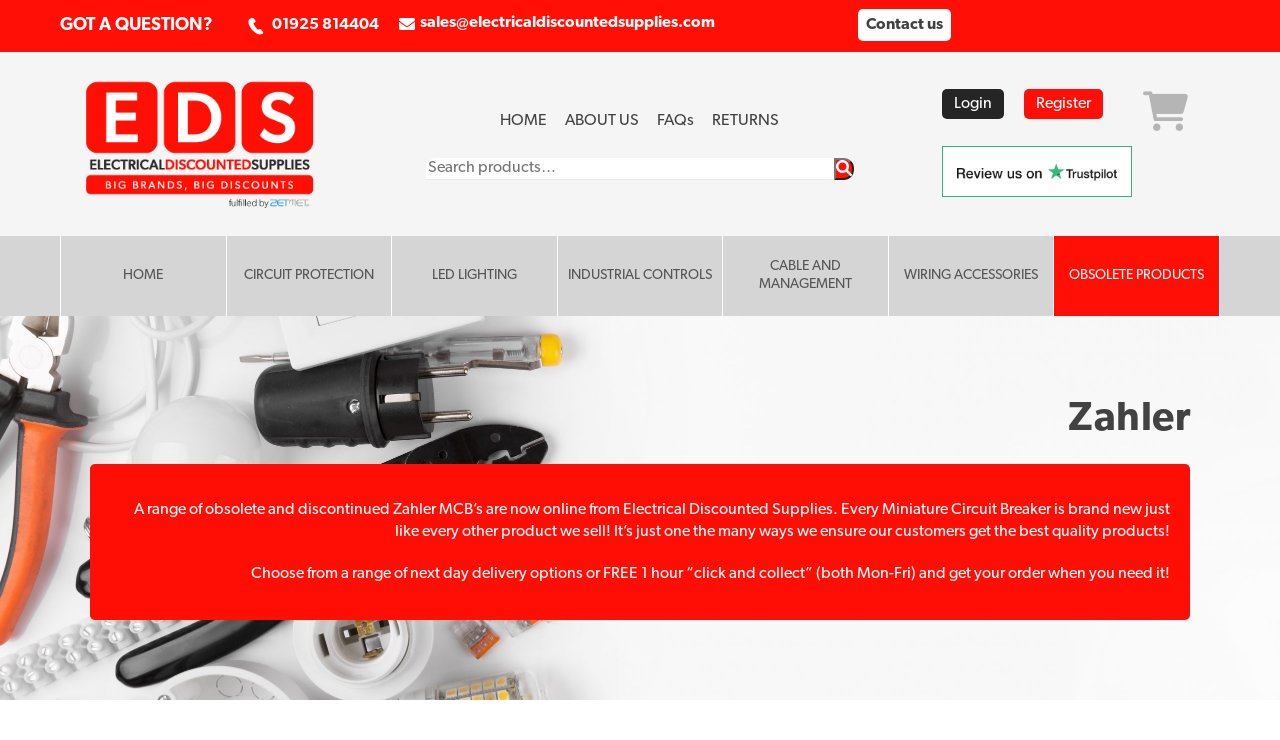

--- FILE ---
content_type: text/html; charset=UTF-8
request_url: https://electricaldiscountedsupplies.com/product-category/obsolete-products/miniature-circuit-breakers-mcbs-obsolete-products/zahler-miniature-circuit-breakers-obsolete-products/
body_size: 31811
content:
<!DOCTYPE html>
<html lang="en-GB">
    <head>
	        <meta charset="UTF-8">
        <meta name="viewport" content="width=device-width, initial-scale=1, minimum-scale=1">
        <style id="tb_inline_styles" data-no-optimize="1">.tb_animation_on{overflow-x:hidden}.themify_builder .wow{visibility:hidden;animation-fill-mode:both}[data-tf-animation]{will-change:transform,opacity,visibility}.themify_builder .tf_lax_done{transition-duration:.8s;transition-timing-function:cubic-bezier(.165,.84,.44,1)}[data-sticky-active].tb_sticky_scroll_active{z-index:1}[data-sticky-active].tb_sticky_scroll_active .hide-on-stick{display:none}@media(min-width:1281px){.hide-desktop{width:0!important;height:0!important;padding:0!important;visibility:hidden!important;margin:0!important;display:table-column!important;background:0!important;content-visibility:hidden;overflow:hidden!important}}@media(min-width:769px) and (max-width:1280px){.hide-tablet_landscape{width:0!important;height:0!important;padding:0!important;visibility:hidden!important;margin:0!important;display:table-column!important;background:0!important;content-visibility:hidden;overflow:hidden!important}}@media(min-width:681px) and (max-width:768px){.hide-tablet{width:0!important;height:0!important;padding:0!important;visibility:hidden!important;margin:0!important;display:table-column!important;background:0!important;content-visibility:hidden;overflow:hidden!important}}@media(max-width:680px){.hide-mobile{width:0!important;height:0!important;padding:0!important;visibility:hidden!important;margin:0!important;display:table-column!important;background:0!important;content-visibility:hidden;overflow:hidden!important}}@media(max-width:768px){div.module-gallery-grid{--galn:var(--galt)}}@media(max-width:680px){
                .themify_map.tf_map_loaded{width:100%!important}
                .ui.builder_button,.ui.nav li a{padding:.525em 1.15em}
                .fullheight>.row_inner:not(.tb_col_count_1){min-height:0}
                div.module-gallery-grid{--galn:var(--galm);gap:8px}
            }</style><noscript><style>.themify_builder .wow,.wow .tf_lazy{visibility:visible!important}</style></noscript>            <style id="tf_lazy_style" data-no-optimize="1">
                .tf_svg_lazy{
                    content-visibility:auto;
                    background-size:100% 25%!important;
                    background-repeat:no-repeat!important;
                    background-position:0 0, 0 33.4%,0 66.6%,0 100%!important;
                    transition:filter .3s linear!important;
                    filter:blur(25px)!important;                    transform:translateZ(0)
                }
                .tf_svg_lazy_loaded{
                    filter:blur(0)!important
                }
                [data-lazy]:is(.module,.module_row:not(.tb_first)),.module[data-lazy] .ui,.module_row[data-lazy]:not(.tb_first):is(>.row_inner,.module_column[data-lazy],.module_subrow[data-lazy]){
                    background-image:none!important
                }
            </style>
            <noscript>
                <style>
                    .tf_svg_lazy{
                        display:none!important
                    }
                </style>
            </noscript>
                    <style id="tf_lazy_common" data-no-optimize="1">
                        img{
                max-width:100%;
                height:auto
            }
                                    :where(.tf_in_flx,.tf_flx){display:inline-flex;flex-wrap:wrap;place-items:center}
            .tf_fa,:is(em,i) tf-lottie{display:inline-block;vertical-align:middle}:is(em,i) tf-lottie{width:1.5em;height:1.5em}.tf_fa{width:1em;height:1em;stroke-width:0;stroke:currentColor;overflow:visible;fill:currentColor;pointer-events:none;text-rendering:optimizeSpeed;buffered-rendering:static}#tf_svg symbol{overflow:visible}:where(.tf_lazy){position:relative;visibility:visible;display:block;opacity:.3}.wow .tf_lazy:not(.tf_swiper-slide){visibility:hidden;opacity:1}div.tf_audio_lazy audio{visibility:hidden;height:0;display:inline}.mejs-container{visibility:visible}.tf_iframe_lazy{transition:opacity .3s ease-in-out;min-height:10px}:where(.tf_flx),.tf_swiper-wrapper{display:flex}.tf_swiper-slide{flex-shrink:0;opacity:0;width:100%;height:100%}.tf_swiper-wrapper>br,.tf_lazy.tf_swiper-wrapper .tf_lazy:after,.tf_lazy.tf_swiper-wrapper .tf_lazy:before{display:none}.tf_lazy:after,.tf_lazy:before{content:'';display:inline-block;position:absolute;width:10px!important;height:10px!important;margin:0 3px;top:50%!important;inset-inline:auto 50%!important;border-radius:100%;background-color:currentColor;visibility:visible;animation:tf-hrz-loader infinite .75s cubic-bezier(.2,.68,.18,1.08)}.tf_lazy:after{width:6px!important;height:6px!important;inset-inline:50% auto!important;margin-top:3px;animation-delay:-.4s}@keyframes tf-hrz-loader{0%,100%{transform:scale(1);opacity:1}50%{transform:scale(.1);opacity:.6}}.tf_lazy_lightbox{position:fixed;background:rgba(11,11,11,.8);color:#ccc;top:0;left:0;display:flex;align-items:center;justify-content:center;z-index:999}.tf_lazy_lightbox .tf_lazy:after,.tf_lazy_lightbox .tf_lazy:before{background:#fff}.tf_vd_lazy,tf-lottie{display:flex;flex-wrap:wrap}tf-lottie{aspect-ratio:1.777}.tf_w.tf_vd_lazy video{width:100%;height:auto;position:static;object-fit:cover}
        </style>
        <link type="image/png" href="https://electricaldiscountedsupplies.com/wp-content/uploads/2020/07/EDS-Favi-1.png" rel="apple-touch-icon" /><link type="image/png" href="https://electricaldiscountedsupplies.com/wp-content/uploads/2020/07/EDS-Favi-1.png" rel="icon" />    <style>
        #wpadminbar #wp-admin-bar-p404_free_top_button .ab-icon:before {
            content: "\f103";
            color: red;
            top: 2px;
        }
    </style>
<script type="text/template" id="tmpl-variation-template">
	<div class="woocommerce-variation-description">{{{ data.variation.variation_description }}}</div>
	<div class="woocommerce-variation-price">{{{ data.variation.price_html }}}</div>
	<div class="woocommerce-variation-availability">{{{ data.variation.availability_html }}}</div>
</script>
<script type="text/template" id="tmpl-unavailable-variation-template">
	<p role="alert">Sorry, this product is unavailable. Please choose a different combination.</p>
</script>
<meta name='robots' content='index, follow, max-image-preview:large, max-snippet:-1, max-video-preview:-1' />
	<style>img:is([sizes="auto" i], [sizes^="auto," i]) { contain-intrinsic-size: 3000px 1500px }</style>
	
<!-- Google Tag Manager for WordPress by gtm4wp.com -->
<script data-cfasync="false" data-pagespeed-no-defer>
	var gtm4wp_datalayer_name = "dataLayer";
	var dataLayer = dataLayer || [];
	const gtm4wp_use_sku_instead = false;
	const gtm4wp_currency = 'GBP';
	const gtm4wp_product_per_impression = 10;
	const gtm4wp_clear_ecommerce = false;
</script>
<!-- End Google Tag Manager for WordPress by gtm4wp.com -->
	<!-- This site is optimized with the Yoast SEO plugin v24.5 - https://yoast.com/wordpress/plugins/seo/ -->
	<title>Zahler | Miniature Circuit Breakers (MCB&#039;s) | Electrical Supplies</title>
	<link rel="canonical" href="https://electricaldiscountedsupplies.com/product-category/obsolete-products/miniature-circuit-breakers-mcbs-obsolete-products/zahler-miniature-circuit-breakers-obsolete-products/" />
	<meta property="og:locale" content="en_GB" />
	<meta property="og:type" content="article" />
	<meta property="og:title" content="Zahler | Miniature Circuit Breakers (MCB&#039;s) | Electrical Supplies" />
	<meta property="og:description" content="A range of obsolete and discontinued Zahler MCB&#8217;s are now online from Electrical Discounted Supplies. Every Miniature Circuit Breaker is brand new just like every other product we sell! It&#8217;s just one the many ways we ensure our customers get the best quality products! Choose from a range of next day delivery options or FREE 1 hour &#8220;click and collect&#8221; (both Mon-Fri) and get your order when you need it!" />
	<meta property="og:url" content="https://electricaldiscountedsupplies.com/product-category/obsolete-products/miniature-circuit-breakers-mcbs-obsolete-products/zahler-miniature-circuit-breakers-obsolete-products/" />
	<meta property="og:site_name" content="Electrical Discounted Supplies" />
	<meta name="twitter:card" content="summary_large_image" />
	<script type="application/ld+json" class="yoast-schema-graph">{"@context":"https://schema.org","@graph":[{"@type":"CollectionPage","@id":"https://electricaldiscountedsupplies.com/product-category/obsolete-products/miniature-circuit-breakers-mcbs-obsolete-products/zahler-miniature-circuit-breakers-obsolete-products/","url":"https://electricaldiscountedsupplies.com/product-category/obsolete-products/miniature-circuit-breakers-mcbs-obsolete-products/zahler-miniature-circuit-breakers-obsolete-products/","name":"Zahler | Miniature Circuit Breakers (MCB's) | Electrical Supplies","isPartOf":{"@id":"https://electricaldiscountedsupplies.com/#website"},"primaryImageOfPage":{"@id":"https://electricaldiscountedsupplies.com/product-category/obsolete-products/miniature-circuit-breakers-mcbs-obsolete-products/zahler-miniature-circuit-breakers-obsolete-products/#primaryimage"},"image":{"@id":"https://electricaldiscountedsupplies.com/product-category/obsolete-products/miniature-circuit-breakers-mcbs-obsolete-products/zahler-miniature-circuit-breakers-obsolete-products/#primaryimage"},"thumbnailUrl":"https://electricaldiscountedsupplies.com/wp-content/uploads/2022/11/Zahler-P1B10A-MCB.jpg","breadcrumb":{"@id":"https://electricaldiscountedsupplies.com/product-category/obsolete-products/miniature-circuit-breakers-mcbs-obsolete-products/zahler-miniature-circuit-breakers-obsolete-products/#breadcrumb"},"inLanguage":"en-GB"},{"@type":"ImageObject","inLanguage":"en-GB","@id":"https://electricaldiscountedsupplies.com/product-category/obsolete-products/miniature-circuit-breakers-mcbs-obsolete-products/zahler-miniature-circuit-breakers-obsolete-products/#primaryimage","url":"https://electricaldiscountedsupplies.com/wp-content/uploads/2022/11/Zahler-P1B10A-MCB.jpg","contentUrl":"https://electricaldiscountedsupplies.com/wp-content/uploads/2022/11/Zahler-P1B10A-MCB.jpg","width":1000,"height":1000},{"@type":"BreadcrumbList","@id":"https://electricaldiscountedsupplies.com/product-category/obsolete-products/miniature-circuit-breakers-mcbs-obsolete-products/zahler-miniature-circuit-breakers-obsolete-products/#breadcrumb","itemListElement":[{"@type":"ListItem","position":1,"name":"Home","item":"https://electricaldiscountedsupplies.com/"},{"@type":"ListItem","position":2,"name":"OBSOLETE PRODUCTS","item":"https://electricaldiscountedsupplies.com/product-category/obsolete-products/"},{"@type":"ListItem","position":3,"name":"Miniature Circuit Breakers (MCB's)","item":"https://electricaldiscountedsupplies.com/product-category/obsolete-products/miniature-circuit-breakers-mcbs-obsolete-products/"},{"@type":"ListItem","position":4,"name":"Zahler"}]},{"@type":"WebSite","@id":"https://electricaldiscountedsupplies.com/#website","url":"https://electricaldiscountedsupplies.com/","name":"Electrical Discounted Supplies","description":"Electrical Discounted Supplies","publisher":{"@id":"https://electricaldiscountedsupplies.com/#organization"},"potentialAction":[{"@type":"SearchAction","target":{"@type":"EntryPoint","urlTemplate":"https://electricaldiscountedsupplies.com/?s={search_term_string}"},"query-input":{"@type":"PropertyValueSpecification","valueRequired":true,"valueName":"search_term_string"}}],"inLanguage":"en-GB"},{"@type":"Organization","@id":"https://electricaldiscountedsupplies.com/#organization","name":"Electrical Discounted Supplies","url":"https://electricaldiscountedsupplies.com/","logo":{"@type":"ImageObject","inLanguage":"en-GB","@id":"https://electricaldiscountedsupplies.com/#/schema/logo/image/","url":"https://electricaldiscountedsupplies.com/wp-content/uploads/2020/05/EDS-1.png","contentUrl":"https://electricaldiscountedsupplies.com/wp-content/uploads/2020/05/EDS-1.png","width":337,"height":175,"caption":"Electrical Discounted Supplies"},"image":{"@id":"https://electricaldiscountedsupplies.com/#/schema/logo/image/"}}]}</script>
	<!-- / Yoast SEO plugin. -->


<link rel="alternate" type="application/rss+xml" title="Electrical Discounted Supplies &raquo; Feed" href="https://electricaldiscountedsupplies.com/feed/" />
<link rel="alternate" type="application/rss+xml" title="Electrical Discounted Supplies &raquo; Comments Feed" href="https://electricaldiscountedsupplies.com/comments/feed/" />
<link rel="alternate" type="application/rss+xml" title="Electrical Discounted Supplies &raquo; Zahler Category Feed" href="https://electricaldiscountedsupplies.com/product-category/obsolete-products/miniature-circuit-breakers-mcbs-obsolete-products/zahler-miniature-circuit-breakers-obsolete-products/feed/" />
<link rel="preload" href="https://electricaldiscountedsupplies.com/wp-content/plugins/woocommerce-ajax-filters/berocket/assets/css/font-awesome.min.css?ver=6.8.3" as="style"><link rel='stylesheet' id='font-awesome-css' href='https://electricaldiscountedsupplies.com/wp-content/plugins/woocommerce-ajax-filters/berocket/assets/css/font-awesome.min.css?ver=6.8.3' media='all' />
<link rel="preload" href="https://electricaldiscountedsupplies.com/wp-content/plugins/formidable/css/formidableforms.css?ver=226931" as="style"><link rel='stylesheet' id='formidable-css' href='https://electricaldiscountedsupplies.com/wp-content/plugins/formidable/css/formidableforms.css?ver=226931' media='all' />
<link rel="preload" href="https://electricaldiscountedsupplies.com/wp-content/plugins/woocommerce-ajax-filters/assets/frontend/css/fullmain.min.css?ver=1.6.8.2" as="style"><link rel='stylesheet' id='berocket_aapf_widget-style-css' href='https://electricaldiscountedsupplies.com/wp-content/plugins/woocommerce-ajax-filters/assets/frontend/css/fullmain.min.css?ver=1.6.8.2' media='all' />
<style id='global-styles-inline-css'>
:root{--wp--preset--aspect-ratio--square: 1;--wp--preset--aspect-ratio--4-3: 4/3;--wp--preset--aspect-ratio--3-4: 3/4;--wp--preset--aspect-ratio--3-2: 3/2;--wp--preset--aspect-ratio--2-3: 2/3;--wp--preset--aspect-ratio--16-9: 16/9;--wp--preset--aspect-ratio--9-16: 9/16;--wp--preset--color--black: #000000;--wp--preset--color--cyan-bluish-gray: #abb8c3;--wp--preset--color--white: #ffffff;--wp--preset--color--pale-pink: #f78da7;--wp--preset--color--vivid-red: #cf2e2e;--wp--preset--color--luminous-vivid-orange: #ff6900;--wp--preset--color--luminous-vivid-amber: #fcb900;--wp--preset--color--light-green-cyan: #7bdcb5;--wp--preset--color--vivid-green-cyan: #00d084;--wp--preset--color--pale-cyan-blue: #8ed1fc;--wp--preset--color--vivid-cyan-blue: #0693e3;--wp--preset--color--vivid-purple: #9b51e0;--wp--preset--gradient--vivid-cyan-blue-to-vivid-purple: linear-gradient(135deg,rgba(6,147,227,1) 0%,rgb(155,81,224) 100%);--wp--preset--gradient--light-green-cyan-to-vivid-green-cyan: linear-gradient(135deg,rgb(122,220,180) 0%,rgb(0,208,130) 100%);--wp--preset--gradient--luminous-vivid-amber-to-luminous-vivid-orange: linear-gradient(135deg,rgba(252,185,0,1) 0%,rgba(255,105,0,1) 100%);--wp--preset--gradient--luminous-vivid-orange-to-vivid-red: linear-gradient(135deg,rgba(255,105,0,1) 0%,rgb(207,46,46) 100%);--wp--preset--gradient--very-light-gray-to-cyan-bluish-gray: linear-gradient(135deg,rgb(238,238,238) 0%,rgb(169,184,195) 100%);--wp--preset--gradient--cool-to-warm-spectrum: linear-gradient(135deg,rgb(74,234,220) 0%,rgb(151,120,209) 20%,rgb(207,42,186) 40%,rgb(238,44,130) 60%,rgb(251,105,98) 80%,rgb(254,248,76) 100%);--wp--preset--gradient--blush-light-purple: linear-gradient(135deg,rgb(255,206,236) 0%,rgb(152,150,240) 100%);--wp--preset--gradient--blush-bordeaux: linear-gradient(135deg,rgb(254,205,165) 0%,rgb(254,45,45) 50%,rgb(107,0,62) 100%);--wp--preset--gradient--luminous-dusk: linear-gradient(135deg,rgb(255,203,112) 0%,rgb(199,81,192) 50%,rgb(65,88,208) 100%);--wp--preset--gradient--pale-ocean: linear-gradient(135deg,rgb(255,245,203) 0%,rgb(182,227,212) 50%,rgb(51,167,181) 100%);--wp--preset--gradient--electric-grass: linear-gradient(135deg,rgb(202,248,128) 0%,rgb(113,206,126) 100%);--wp--preset--gradient--midnight: linear-gradient(135deg,rgb(2,3,129) 0%,rgb(40,116,252) 100%);--wp--preset--font-size--small: 13px;--wp--preset--font-size--medium: clamp(14px, 0.875rem + ((1vw - 3.2px) * 0.469), 20px);--wp--preset--font-size--large: clamp(22.041px, 1.378rem + ((1vw - 3.2px) * 1.091), 36px);--wp--preset--font-size--x-large: clamp(25.014px, 1.563rem + ((1vw - 3.2px) * 1.327), 42px);--wp--preset--font-family--system-font: -apple-system,BlinkMacSystemFont,"Segoe UI",Roboto,Oxygen-Sans,Ubuntu,Cantarell,"Helvetica Neue",sans-serif;--wp--preset--font-family--inter: "Inter", sans-serif;--wp--preset--font-family--cardo: Cardo;--wp--preset--spacing--20: 0.44rem;--wp--preset--spacing--30: 0.67rem;--wp--preset--spacing--40: 1rem;--wp--preset--spacing--50: 1.5rem;--wp--preset--spacing--60: 2.25rem;--wp--preset--spacing--70: 3.38rem;--wp--preset--spacing--80: 5.06rem;--wp--preset--shadow--natural: 6px 6px 9px rgba(0, 0, 0, 0.2);--wp--preset--shadow--deep: 12px 12px 50px rgba(0, 0, 0, 0.4);--wp--preset--shadow--sharp: 6px 6px 0px rgba(0, 0, 0, 0.2);--wp--preset--shadow--outlined: 6px 6px 0px -3px rgba(255, 255, 255, 1), 6px 6px rgba(0, 0, 0, 1);--wp--preset--shadow--crisp: 6px 6px 0px rgba(0, 0, 0, 1);}:where(body) { margin: 0; }.wp-site-blocks > .alignleft { float: left; margin-right: 2em; }.wp-site-blocks > .alignright { float: right; margin-left: 2em; }.wp-site-blocks > .aligncenter { justify-content: center; margin-left: auto; margin-right: auto; }:where(.wp-site-blocks) > * { margin-block-start: 24px; margin-block-end: 0; }:where(.wp-site-blocks) > :first-child { margin-block-start: 0; }:where(.wp-site-blocks) > :last-child { margin-block-end: 0; }:root { --wp--style--block-gap: 24px; }:root :where(.is-layout-flow) > :first-child{margin-block-start: 0;}:root :where(.is-layout-flow) > :last-child{margin-block-end: 0;}:root :where(.is-layout-flow) > *{margin-block-start: 24px;margin-block-end: 0;}:root :where(.is-layout-constrained) > :first-child{margin-block-start: 0;}:root :where(.is-layout-constrained) > :last-child{margin-block-end: 0;}:root :where(.is-layout-constrained) > *{margin-block-start: 24px;margin-block-end: 0;}:root :where(.is-layout-flex){gap: 24px;}:root :where(.is-layout-grid){gap: 24px;}.is-layout-flow > .alignleft{float: left;margin-inline-start: 0;margin-inline-end: 2em;}.is-layout-flow > .alignright{float: right;margin-inline-start: 2em;margin-inline-end: 0;}.is-layout-flow > .aligncenter{margin-left: auto !important;margin-right: auto !important;}.is-layout-constrained > .alignleft{float: left;margin-inline-start: 0;margin-inline-end: 2em;}.is-layout-constrained > .alignright{float: right;margin-inline-start: 2em;margin-inline-end: 0;}.is-layout-constrained > .aligncenter{margin-left: auto !important;margin-right: auto !important;}.is-layout-constrained > :where(:not(.alignleft):not(.alignright):not(.alignfull)){margin-left: auto !important;margin-right: auto !important;}body .is-layout-flex{display: flex;}.is-layout-flex{flex-wrap: wrap;align-items: center;}.is-layout-flex > :is(*, div){margin: 0;}body .is-layout-grid{display: grid;}.is-layout-grid > :is(*, div){margin: 0;}body{font-family: var(--wp--preset--font-family--system-font);font-size: var(--wp--preset--font-size--medium);line-height: 1.6;padding-top: 0px;padding-right: 0px;padding-bottom: 0px;padding-left: 0px;}a:where(:not(.wp-element-button)){text-decoration: underline;}:root :where(.wp-element-button, .wp-block-button__link){background-color: #32373c;border-width: 0;color: #fff;font-family: inherit;font-size: inherit;line-height: inherit;padding: calc(0.667em + 2px) calc(1.333em + 2px);text-decoration: none;}.has-black-color{color: var(--wp--preset--color--black) !important;}.has-cyan-bluish-gray-color{color: var(--wp--preset--color--cyan-bluish-gray) !important;}.has-white-color{color: var(--wp--preset--color--white) !important;}.has-pale-pink-color{color: var(--wp--preset--color--pale-pink) !important;}.has-vivid-red-color{color: var(--wp--preset--color--vivid-red) !important;}.has-luminous-vivid-orange-color{color: var(--wp--preset--color--luminous-vivid-orange) !important;}.has-luminous-vivid-amber-color{color: var(--wp--preset--color--luminous-vivid-amber) !important;}.has-light-green-cyan-color{color: var(--wp--preset--color--light-green-cyan) !important;}.has-vivid-green-cyan-color{color: var(--wp--preset--color--vivid-green-cyan) !important;}.has-pale-cyan-blue-color{color: var(--wp--preset--color--pale-cyan-blue) !important;}.has-vivid-cyan-blue-color{color: var(--wp--preset--color--vivid-cyan-blue) !important;}.has-vivid-purple-color{color: var(--wp--preset--color--vivid-purple) !important;}.has-black-background-color{background-color: var(--wp--preset--color--black) !important;}.has-cyan-bluish-gray-background-color{background-color: var(--wp--preset--color--cyan-bluish-gray) !important;}.has-white-background-color{background-color: var(--wp--preset--color--white) !important;}.has-pale-pink-background-color{background-color: var(--wp--preset--color--pale-pink) !important;}.has-vivid-red-background-color{background-color: var(--wp--preset--color--vivid-red) !important;}.has-luminous-vivid-orange-background-color{background-color: var(--wp--preset--color--luminous-vivid-orange) !important;}.has-luminous-vivid-amber-background-color{background-color: var(--wp--preset--color--luminous-vivid-amber) !important;}.has-light-green-cyan-background-color{background-color: var(--wp--preset--color--light-green-cyan) !important;}.has-vivid-green-cyan-background-color{background-color: var(--wp--preset--color--vivid-green-cyan) !important;}.has-pale-cyan-blue-background-color{background-color: var(--wp--preset--color--pale-cyan-blue) !important;}.has-vivid-cyan-blue-background-color{background-color: var(--wp--preset--color--vivid-cyan-blue) !important;}.has-vivid-purple-background-color{background-color: var(--wp--preset--color--vivid-purple) !important;}.has-black-border-color{border-color: var(--wp--preset--color--black) !important;}.has-cyan-bluish-gray-border-color{border-color: var(--wp--preset--color--cyan-bluish-gray) !important;}.has-white-border-color{border-color: var(--wp--preset--color--white) !important;}.has-pale-pink-border-color{border-color: var(--wp--preset--color--pale-pink) !important;}.has-vivid-red-border-color{border-color: var(--wp--preset--color--vivid-red) !important;}.has-luminous-vivid-orange-border-color{border-color: var(--wp--preset--color--luminous-vivid-orange) !important;}.has-luminous-vivid-amber-border-color{border-color: var(--wp--preset--color--luminous-vivid-amber) !important;}.has-light-green-cyan-border-color{border-color: var(--wp--preset--color--light-green-cyan) !important;}.has-vivid-green-cyan-border-color{border-color: var(--wp--preset--color--vivid-green-cyan) !important;}.has-pale-cyan-blue-border-color{border-color: var(--wp--preset--color--pale-cyan-blue) !important;}.has-vivid-cyan-blue-border-color{border-color: var(--wp--preset--color--vivid-cyan-blue) !important;}.has-vivid-purple-border-color{border-color: var(--wp--preset--color--vivid-purple) !important;}.has-vivid-cyan-blue-to-vivid-purple-gradient-background{background: var(--wp--preset--gradient--vivid-cyan-blue-to-vivid-purple) !important;}.has-light-green-cyan-to-vivid-green-cyan-gradient-background{background: var(--wp--preset--gradient--light-green-cyan-to-vivid-green-cyan) !important;}.has-luminous-vivid-amber-to-luminous-vivid-orange-gradient-background{background: var(--wp--preset--gradient--luminous-vivid-amber-to-luminous-vivid-orange) !important;}.has-luminous-vivid-orange-to-vivid-red-gradient-background{background: var(--wp--preset--gradient--luminous-vivid-orange-to-vivid-red) !important;}.has-very-light-gray-to-cyan-bluish-gray-gradient-background{background: var(--wp--preset--gradient--very-light-gray-to-cyan-bluish-gray) !important;}.has-cool-to-warm-spectrum-gradient-background{background: var(--wp--preset--gradient--cool-to-warm-spectrum) !important;}.has-blush-light-purple-gradient-background{background: var(--wp--preset--gradient--blush-light-purple) !important;}.has-blush-bordeaux-gradient-background{background: var(--wp--preset--gradient--blush-bordeaux) !important;}.has-luminous-dusk-gradient-background{background: var(--wp--preset--gradient--luminous-dusk) !important;}.has-pale-ocean-gradient-background{background: var(--wp--preset--gradient--pale-ocean) !important;}.has-electric-grass-gradient-background{background: var(--wp--preset--gradient--electric-grass) !important;}.has-midnight-gradient-background{background: var(--wp--preset--gradient--midnight) !important;}.has-small-font-size{font-size: var(--wp--preset--font-size--small) !important;}.has-medium-font-size{font-size: var(--wp--preset--font-size--medium) !important;}.has-large-font-size{font-size: var(--wp--preset--font-size--large) !important;}.has-x-large-font-size{font-size: var(--wp--preset--font-size--x-large) !important;}.has-system-font-font-family{font-family: var(--wp--preset--font-family--system-font) !important;}.has-inter-font-family{font-family: var(--wp--preset--font-family--inter) !important;}.has-cardo-font-family{font-family: var(--wp--preset--font-family--cardo) !important;}
:root :where(.wp-block-pullquote){font-size: clamp(0.984em, 0.984rem + ((1vw - 0.2em) * 0.645), 1.5em);line-height: 1.6;}
</style>
<style id='woocommerce-inline-inline-css'>
.woocommerce form .form-row .required { visibility: visible; }
</style>
<link rel="preload" href="https://electricaldiscountedsupplies.com/wp-content/plugins/add-search-to-menu/public/css/ivory-search.min.css?ver=5.5.9" as="style"><link rel='stylesheet' id='ivory-search-styles-css' href='https://electricaldiscountedsupplies.com/wp-content/plugins/add-search-to-menu/public/css/ivory-search.min.css?ver=5.5.9' media='all' />
<link rel="preload" href="https://electricaldiscountedsupplies.com/wp-content/plugins/woocommerce/assets/css/brands.css?ver=9.6.2" as="style"><link rel='stylesheet' id='brands-styles-css' href='https://electricaldiscountedsupplies.com/wp-content/plugins/woocommerce/assets/css/brands.css?ver=9.6.2' media='all' />
<link rel="preload" href="https://electricaldiscountedsupplies.com/wp-content/plugins/back-in-stock-notifier-for-woocommerce/assets/css/frontend.min.css?ver=5.7.9" as="style"><link rel='stylesheet' id='cwginstock_frontend_css-css' href='https://electricaldiscountedsupplies.com/wp-content/plugins/back-in-stock-notifier-for-woocommerce/assets/css/frontend.min.css?ver=5.7.9' media='' />
<link rel="preload" href="https://electricaldiscountedsupplies.com/wp-content/plugins/back-in-stock-notifier-for-woocommerce/assets/css/bootstrap.min.css?ver=5.7.9" as="style"><link rel='stylesheet' id='cwginstock_bootstrap-css' href='https://electricaldiscountedsupplies.com/wp-content/plugins/back-in-stock-notifier-for-woocommerce/assets/css/bootstrap.min.css?ver=5.7.9' media='' />
<script src="https://electricaldiscountedsupplies.com/wp-includes/js/jquery/jquery.min.js?ver=3.7.1" id="jquery-core-js"></script>
<script src="https://electricaldiscountedsupplies.com/wp-includes/js/jquery/jquery-migrate.min.js?ver=3.4.1" id="jquery-migrate-js"></script>
<script src="https://electricaldiscountedsupplies.com/wp-content/plugins/recaptcha-woo/js/rcfwc.js?ver=1.0" id="rcfwc-js-js" defer data-wp-strategy="defer"></script>
<script src="https://www.google.com/recaptcha/api.js?explicit&amp;hl=en_GB" id="recaptcha-js" defer data-wp-strategy="defer"></script>
<link rel="https://api.w.org/" href="https://electricaldiscountedsupplies.com/wp-json/" /><link rel="alternate" title="JSON" type="application/json" href="https://electricaldiscountedsupplies.com/wp-json/wp/v2/product_cat/2858" /><link rel="EditURI" type="application/rsd+xml" title="RSD" href="https://electricaldiscountedsupplies.com/xmlrpc.php?rsd" />
<style></style><script>document.documentElement.className += " js";</script>

<!-- Google Tag Manager for WordPress by gtm4wp.com -->
<!-- GTM Container placement set to footer -->
<script data-cfasync="false" data-pagespeed-no-defer type="text/javascript">
	var dataLayer_content = {"pagePostType":"product","pagePostType2":"tax-product","pageCategory":[]};
	dataLayer.push( dataLayer_content );
</script>
<script data-cfasync="false">
(function(w,d,s,l,i){w[l]=w[l]||[];w[l].push({'gtm.start':
new Date().getTime(),event:'gtm.js'});var f=d.getElementsByTagName(s)[0],
j=d.createElement(s),dl=l!='dataLayer'?'&l='+l:'';j.async=true;j.src=
'//www.googletagmanager.com/gtm.js?id='+i+dl;f.parentNode.insertBefore(j,f);
})(window,document,'script','dataLayer','GTM-598WLRWW');
</script>
<!-- End Google Tag Manager for WordPress by gtm4wp.com -->	<noscript><style>.woocommerce-product-gallery{ opacity: 1 !important; }</style></noscript>
	<style>.recentcomments a{display:inline !important;padding:0 !important;margin:0 !important;}</style><link rel="stylesheet" href="https://use.typekit.net/xgz6gac.css">
<link rel="stylesheet" href="/wp-content/themes/Electrical-Discounted-Supplies/owlcarousel/owl.carousel.min.css">
<link rel="stylesheet" href="/wp-content/themes/Electrical-Discounted-Supplies/owlcarousel/owl.theme.default.min.css">

<link rel="stylesheet" href="https://cdnjs.cloudflare.com/ajax/libs/font-awesome/6.1.2/css/all.min.css" integrity="sha512-1sCRPdkRXhBV2PBLUdRb4tMg1w2YPf37qatUFeS7zlBy7jJI8Lf4VHwWfZZfpXtYSLy85pkm9GaYVYMfw5BC1A==" crossorigin="anonymous" referrerpolicy="no-referrer" />

<!-- Google tag (gtag.js) -->
<script async src="https://www.googletagmanager.com/gtag/js?id=G-PE5NPVVB3T"></script>
<script>
  window.dataLayer = window.dataLayer || [];
  function gtag(){dataLayer.push(arguments);}
  gtag('js', new Date());

  gtag('config', 'G-PE5NPVVB3T');
</script>
<!-- hook content: wp_head --><div class="tb_layout_part_wrap tf_w">
<!--themify_builder_content-->
    <div  class="themify_builder_content themify_builder_content-750 themify_builder not_editable_builder" data-postid="750">
                        <div  data-lazy="1" class="module_row themify_builder_row pre-header-wrap tb_oo0f664 tb_first tf_w">
                        <div class="row_inner col_align_top tb_col_count_2 tf_box tf_rel">
                        <div  data-lazy="1" class="module_column tb-column col3-2 tb_i7rq665 first">
                    <!-- module plain text -->
<div  class="module module-plain-text tb_ezjl497 quick-order" data-lazy="1">
        <div class="tb_text_wrap">
    <p>GOT A QUESTION?</p><a href="tel:01925814404"><img data-tf-not-load="1" fetchpriority="high" loading="auto" decoding="auto" width="25" height="30" decoding="async" class="phone-icon" src="https://electricaldiscountedsupplies.com/wp-content/uploads/2020/06/Phone-icon.png">01925 814404</a>    </div>
</div>
<!-- /module plain text --><!-- module icon -->
<div  class="module module-icon tb_pwa8999 pre-header-icons   icon_horizontal " data-lazy="1">
            <div class="module-icon-item">
                            <a href="/cdn-cgi/l/email-protection#dba8bab7bea89bbeb7beb8afa9b2b8bab7bfb2a8b8b4aeb5afbebfa8aeababb7b2bea8f5b8b4b6">
                                                                    <em class="tf_box"><svg  class="tf_fa tf-fas-envelope" aria-hidden="true"><use href="#tf-fas-envelope"></use></svg></em>
                                                                            <span><span class="__cf_email__" data-cfemail="cdbeaca1a8be8da8a1a8aeb9bfa4aeaca1a9a4beaea2b8a3b9a8a9beb8bdbda1a4a8bee3aea2a0">[email&#160;protected]</span></span>
                                                                    </a>
                    </div>
    </div>
<!-- /module icon -->
        </div>
                    <div  data-lazy="1" class="module_column tb-column col3-1 tb_557k463 last">
                    <!-- module buttons -->
<div  class="module module-buttons tb_1k0b869 buttons-horizontal solid theme-btn pre-head-btn  squared" data-lazy="1">
        <div class="module-buttons-item tf_in_flx">
                        <a href="https://electricaldiscountedsupplies.com/contact-us" class="ui builder_button tf_in_flx tb_default_color" >
                                                Contact us                                        </a>
                </div>
            </div>
<!-- /module buttons -->
        </div>
                        </div>
        </div>
                        <div  data-lazy="1" class="module_row themify_builder_row main-header-wrap tb_j8gl278 tf_w">
                        <div class="row_inner col_align_top tb_col_count_3 tf_box tf_rel">
                        <div  data-lazy="1" class="module_column tb-column col3-1 tb_a5i6279 first">
                    <!-- module image -->
<div  class="module module-image tb_7yby350 image-top  header-logo desktop-display tf_mw" data-lazy="1">
        <div class="image-wrap tf_rel tf_mw">
            <a href="https://electricaldiscountedsupplies.com/">
                   <img data-tf-not-load="1" decoding="async" width="315" height="177" src="https://electricaldiscountedsupplies.com/wp-content/uploads/2020/05/EDS.png" class="wp-post-image wp-image-752" title="EDS" alt="EDS" srcset="https://electricaldiscountedsupplies.com/wp-content/uploads/2020/05/EDS.png 315w, https://electricaldiscountedsupplies.com/wp-content/uploads/2020/05/EDS-300x169.png 300w" sizes="(max-width: 315px) 100vw, 315px" />        </a>
    
        </div>
    <!-- /image-wrap -->
    
        </div>
<!-- /module image --><!-- module menu -->
<div  class="module module-menu tb_swxo624 main-menu-wrap device-display mobile-menu-slide" data-menu-style="mobile-menu-slide" data-menu-breakpoint="1000" data-menu-direction="left" data-element-id="tb_swxo624" data-lazy="1">
            <style>
            @media(max-width:1000px){
                .tb_swxo624 .menu-module-burger{
                    display:inline-block
                }
                .tb_swxo624 .module-menu-container{
                    display:none
                }
                .tb_swxo624 .module-menu-container.is-open{
                    display:block
                }
            }
        </style>
        <a rel="nofollow" href="#" class="tf_hide menu-module-burger">
            <span class="menu-module-burger-inner tf_inline_b tf_rel"></span>
            <span class="screen-reader-text">Menu</span>
        </a>
        
    <div class="module-menu-container"><ul id="menu-mobile-menu" class="ui tf_clearfix nav tf_rel tf_scrollbar  tb_default_color"><li id="menu-item-2012" class="menu-item-product_cat-18 menu-item menu-item-type-taxonomy menu-item-object-product_cat menu-item-2012"><a href="https://electricaldiscountedsupplies.com/product-category/circuit-protection/">CIRCUIT PROTECTION</a></li>
<li id="menu-item-2016" class="menu-item-product_cat-32 menu-item menu-item-type-taxonomy menu-item-object-product_cat menu-item-2016"><a href="https://electricaldiscountedsupplies.com/product-category/led-lighting/">LED LIGHTING</a></li>
<li id="menu-item-2015" class="menu-item-product_cat-41 menu-item menu-item-type-taxonomy menu-item-object-product_cat menu-item-2015"><a href="https://electricaldiscountedsupplies.com/product-category/industrial-controls/">INDUSTRIAL CONTROLS</a></li>
<li id="menu-item-2011" class="menu-item-product_cat-42 menu-item menu-item-type-taxonomy menu-item-object-product_cat menu-item-2011"><a href="https://electricaldiscountedsupplies.com/product-category/cable-and-management/">CABLE AND MANAGEMENT</a></li>
<li id="menu-item-2014" class="menu-item-product_cat-36 menu-item menu-item-type-taxonomy menu-item-object-product_cat menu-item-2014"><a href="https://electricaldiscountedsupplies.com/product-category/wiring-accessories/">WIRING ACCESSORIES</a></li>
<li id="menu-item-2013" class="menu-item-product_cat-43 menu-item menu-item-type-taxonomy menu-item-object-product_cat current-product_cat-ancestor menu-item-2013"><a href="https://electricaldiscountedsupplies.com/product-category/obsolete-products/">OBSOLETE PRODUCTS</a></li>
<li id="menu-item-2006" class="menu-item-page-22 mobile-sub mobile-sub-first menu-item menu-item-type-post_type menu-item-object-page menu-item-home menu-item-2006"><a href="https://electricaldiscountedsupplies.com/">Home</a></li>
<li id="menu-item-2007" class="menu-item-page-884 mobile-sub mobile-sub-second menu-item menu-item-type-post_type menu-item-object-page menu-item-2007"><a href="https://electricaldiscountedsupplies.com/about-us/">About Us</a></li>
<li id="menu-item-2008" class="menu-item-page-885 mobile-sub menu-item menu-item-type-post_type menu-item-object-page menu-item-2008"><a href="https://electricaldiscountedsupplies.com/faqs/">FAQs</a></li>
<li id="menu-item-2009" class="menu-item-page-987 mobile-sub menu-item menu-item-type-post_type menu-item-object-page menu-item-2009"><a href="https://electricaldiscountedsupplies.com/returns-policy/">Returns Policy</a></li>
<li id="menu-item-2048" class="menu-item-page-23 mobile-sub menu-item menu-item-type-post_type menu-item-object-page menu-item-2048"><a href="https://electricaldiscountedsupplies.com/contact-us/">Contact Us</a></li>
</ul></div>        <style>
            .mobile-menu-module[data-module="tb_swxo624"]{
                left:-300px            }
        </style>
    </div>
<!-- /module menu -->
        </div>
                    <div  data-lazy="1" class="module_column tb-column col3-1 tb_bk6j818">
                    <!-- module plain text -->
<div  class="module module-plain-text tb_y87w969 main-head-sub-menu" data-lazy="1">
        <div class="tb_text_wrap">
    <ul>
    <li><a href="https://electricaldiscountedsupplies.com/">Home</a></li>
    <li><a href="https://electricaldiscountedsupplies.com/about-us">About Us</a></li>
    <li><a href="https://electricaldiscountedsupplies.com/faqs">FAQ<span class="lowercase-letter">s</span></a></li>
    <li><a href="https://electricaldiscountedsupplies.com/returns-policy/">Returns</a></li>
</ul>    </div>
</div>
<!-- /module plain text --><!-- module widget -->
<div  class="module module-widget tb_dtd4834 product-search desktop-display " data-lazy="1">
    <div class="widget woocommerce widget_product_search"><form role="search" method="get" class="woocommerce-product-search" action="https://electricaldiscountedsupplies.com/">
	<label class="screen-reader-text" for="woocommerce-product-search-field-0">Search for:</label>
	<input type="search" id="woocommerce-product-search-field-0" class="search-field" placeholder="Search products&hellip;" value="" name="s" />
	<button type="submit" value="Search" class="">Search</button>
	<input type="hidden" name="post_type" value="product" />
</form>
</div></div>
<!-- /module widget -->
<!-- module image -->
<div  class="module module-image tb_ln3x838 image-top  header-logo device-display tf_mw" data-lazy="1">
        <div class="image-wrap tf_rel tf_mw">
            <a href="https://electricaldiscountedsupplies.com/">
                   <img data-tf-not-load="1" decoding="async" width="315" height="177" src="https://electricaldiscountedsupplies.com/wp-content/uploads/2020/05/EDS.png" class="wp-post-image wp-image-752" title="EDS" alt="EDS" srcset="https://electricaldiscountedsupplies.com/wp-content/uploads/2020/05/EDS.png 315w, https://electricaldiscountedsupplies.com/wp-content/uploads/2020/05/EDS-300x169.png 300w" sizes="(max-width: 315px) 100vw, 315px" />        </a>
    
        </div>
    <!-- /image-wrap -->
    
        </div>
<!-- /module image -->        <div  data-lazy="1" class="module_subrow themify_builder_sub_row tf_w search-device device-display col_align_top tb_col_count_1 tb_cz3o316">
                <div  data-lazy="1" class="module_column sub_column col-full tb_eh9s318 first">
                    <!-- module plain text -->
<div  class="module module-plain-text tb_etsm866 " data-lazy="1" id="close-search-device">
        <div class="tb_text_wrap">
    <i class="far fa-times-circle"></i>    </div>
</div>
<!-- /module plain text --><!-- module widget -->
<div  class="module module-widget tb_szoi58 product-search " data-lazy="1">
    <div class="widget woocommerce widget_product_search"><form role="search" method="get" class="woocommerce-product-search" action="https://electricaldiscountedsupplies.com/">
	<label class="screen-reader-text" for="woocommerce-product-search-field-1">Search for:</label>
	<input type="search" id="woocommerce-product-search-field-1" class="search-field" placeholder="Search products&hellip;" value="" name="s" />
	<button type="submit" value="Search" class="">Search</button>
	<input type="hidden" name="post_type" value="product" />
</form>
</div></div>
<!-- /module widget -->
        </div>
                    </div>
                </div>
                    <div  data-lazy="1" class="module_column tb-column col3-1 tb_gnxq819 last">
                            <div  data-lazy="1" class="module_subrow themify_builder_sub_row tf_w col_align_top tb_col_count_1 tb_wxb0291">
                <div  data-lazy="1" class="module_column sub_column col-full tb_8e6b292 first">
                    <!-- module icon -->
<div  class="module module-icon tb_ehel804 device-display   icon_horizontal " data-lazy="1" id="device-search-icon">
            <div class="module-icon-item">
                                                                <em class="tf_boxblue"><svg  class="tf_fa tf-fas-search" aria-hidden="true"><use href="#tf-fas-search"></use></svg></em>
                                                        </div>
    </div>
<!-- /module icon -->
<!-- module icon -->
<div  class="module module-icon tb_s3bj585    icon_horizontal " data-lazy="1" id="logged-in-icon">
            <div class="module-icon-item">
                            <a href="https://electricaldiscountedsupplies.com/my-account">
                                                                    <em class="tf_boxblue"><svg  class="tf_fa tf-fas-user-circle" aria-hidden="true"><use href="#tf-fas-user-circle"></use></svg></em>
                                                                            <span>My account</span>
                                                                    </a>
                    </div>
    </div>
<!-- /module icon -->
<!-- module buttons -->
<div  class="module module-buttons tb_jsmg702 buttons-horizontal solid theme-btn btn-login  squared" data-lazy="1">
        <div class="module-buttons-item tf_in_flx">
                        <a href="https://electricaldiscountedsupplies.com/my-account" class="ui builder_button tf_in_flx tb_default_color" >
                                                Login                                        </a>
                </div>
            </div>
<!-- /module buttons -->
<!-- module buttons -->
<div  class="module module-buttons tb_e5s8899 buttons-horizontal solid theme-btn register-login  squared" data-lazy="1">
        <div class="module-buttons-item tf_in_flx">
                        <a href="https://electricaldiscountedsupplies.com/register" class="ui builder_button tf_in_flx tb_default_color" >
                                                Register                                        </a>
                </div>
            </div>
<!-- /module buttons -->
<!-- module plain text -->
<div  class="module module-plain-text tb_i9jf63 " data-lazy="1">
        <div class="tb_text_wrap">
    <a href="https://electricaldiscountedsupplies.com/basket">
<li id="cart-icon-count" class="cart" style="list-style:none">
        <i class="fas fa-shopping-cart"></i>
        <span class="icon-menu-count cart_empty">0</span>																																											
</li>
</a>
    </div>
</div>
<!-- /module plain text --><!-- module image -->
<div  class="module module-image tb_dkfp227 image-top  header-trustpilot tf_mw" data-lazy="1">
        <div class="image-wrap tf_rel tf_mw">
            <a href="https://www.trustpilot.com/review/electricaldiscountedsupplies.com" rel="noopener" target="_blank">
                   <img loading="lazy" decoding="async" width="255" height="56" src="https://electricaldiscountedsupplies.com/wp-content/uploads/2020/05/Screenshot-2024-04-18-at-09.15.01.png" class="wp-post-image wp-image-18422" title="Screenshot 2024-04-18 at 09.15.01" alt="Screenshot 2024-04-18 at 09.15.01">        </a>
    
        </div>
    <!-- /image-wrap -->
    
        </div>
<!-- /module image -->        </div>
                    </div>
                </div>
                        </div>
        </div>
                        <div  data-lazy="1" class="module_row themify_builder_row post-header-menu device-menu tb_nwsw333 tf_w">
                        <div class="row_inner col_align_top tb_col_count_1 tf_box tf_rel">
                        <div  data-lazy="1" class="module_column tb-column col-full tb_3hag334 first">
                    <!-- module menu -->
<div  class="module module-menu tb_h1tr532 main-menu-wrap desktop-display mobile-menu-slide" data-menu-style="mobile-menu-slide" data-menu-breakpoint="1000" data-menu-direction="right" data-element-id="tb_h1tr532" data-lazy="1">
            <style>
            @media(max-width:1000px){
                .tb_h1tr532 .menu-module-burger{
                    display:inline-block
                }
                .tb_h1tr532 .module-menu-container{
                    display:none
                }
                .tb_h1tr532 .module-menu-container.is-open{
                    display:block
                }
            }
        </style>
        <a rel="nofollow" href="#" class="tf_hide menu-module-burger">
            <span class="menu-module-burger-inner tf_inline_b tf_rel"></span>
            <span class="screen-reader-text">Menu</span>
        </a>
        
    <div class="module-menu-container"><ul id="menu-main-navigation" class="ui tf_clearfix nav tf_rel tf_scrollbar  tb_default_color"><li id="menu-item-44" class="menu-item-page-22 menu-item menu-item-type-post_type menu-item-object-page menu-item-home menu-item-44"><a href="https://electricaldiscountedsupplies.com/">Home</a></li>
<li id="menu-item-876" class="menu-item-product_cat-18 menu-item menu-item-type-taxonomy menu-item-object-product_cat menu-item-876"><a href="https://electricaldiscountedsupplies.com/product-category/circuit-protection/">CIRCUIT PROTECTION</a></li>
<li id="menu-item-877" class="menu-item-product_cat-32 menu-item menu-item-type-taxonomy menu-item-object-product_cat menu-item-877"><a href="https://electricaldiscountedsupplies.com/product-category/led-lighting/">LED LIGHTING</a></li>
<li id="menu-item-878" class="menu-item-product_cat-41 menu-item menu-item-type-taxonomy menu-item-object-product_cat menu-item-878"><a href="https://electricaldiscountedsupplies.com/product-category/industrial-controls/">INDUSTRIAL CONTROLS</a></li>
<li id="menu-item-879" class="menu-item-product_cat-42 menu-item menu-item-type-taxonomy menu-item-object-product_cat menu-item-879"><a href="https://electricaldiscountedsupplies.com/product-category/cable-and-management/">CABLE AND MANAGEMENT</a></li>
<li id="menu-item-880" class="menu-item-product_cat-36 menu-item menu-item-type-taxonomy menu-item-object-product_cat menu-item-880"><a href="https://electricaldiscountedsupplies.com/product-category/wiring-accessories/">WIRING ACCESSORIES</a></li>
<li id="menu-item-881" class="menu-item-product_cat-43 menu-item menu-item-type-taxonomy menu-item-object-product_cat current-product_cat-ancestor menu-item-881"><a href="https://electricaldiscountedsupplies.com/product-category/obsolete-products/">OBSOLETE PRODUCTS</a></li>
</ul></div>        <style>
            .mobile-menu-module[data-module="tb_h1tr532"]{
                right:-300px            }
        </style>
    </div>
<!-- /module menu -->
        </div>
                        </div>
        </div>
            </div>
<!--/themify_builder_content-->
</div>
<!-- /hook content: wp_head --><style class='wp-fonts-local'>
@font-face{font-family:Inter;font-style:normal;font-weight:300 900;font-display:fallback;src:url('https://electricaldiscountedsupplies.com/wp-content/plugins/woocommerce/assets/fonts/Inter-VariableFont_slnt,wght.woff2') format('woff2');font-stretch:normal;}
@font-face{font-family:Cardo;font-style:normal;font-weight:400;font-display:fallback;src:url('https://electricaldiscountedsupplies.com/wp-content/plugins/woocommerce/assets/fonts/cardo_normal_400.woff2') format('woff2');}
</style>
<link rel="prefetch" href="https://electricaldiscountedsupplies.com/wp-content/themes/themify-shoppe/js/themify-script.js?ver=7.8.6" as="script" fetchpriority="low"><link rel="prefetch" href="https://electricaldiscountedsupplies.com/wp-content/themes/themify-shoppe/themify/js/modules/themify-sidemenu.js?ver=8.0.0" as="script" fetchpriority="low"><link rel="preload" href="https://electricaldiscountedsupplies.com/wp-content/themes/themify-shoppe/js/modules/themify-shop.js?ver=7.8.6" as="script" fetchpriority="low"><link rel="prefetch" href="https://electricaldiscountedsupplies.com/wp-content/themes/themify-shoppe/themify/themify-builder/js/modules/menu.js?ver=8.0.0" as="script" fetchpriority="low"><link rel="preload" href="https://electricaldiscountedsupplies.com/wp-content/themes/themify-shoppe/themify/themify-builder/js/themify-builder-script.js?ver=8.0.0" as="script" fetchpriority="low"><link rel="preload" href="https://electricaldiscountedsupplies.com/wp-content/uploads/2020/06/Phone-icon.png" as="image" fetchpriority="high"><style id="tf_gf_fonts_style">@font-face{font-family:'Libre Franklin';font-style:italic;font-weight:300;font-display:swap;src:url(https://fonts.gstatic.com/s/librefranklin/v20/jizBREVItHgc8qDIbSTKq4XkRiUa6zgTjmbI.woff2) format('woff2');unicode-range:U+0460-052F,U+1C80-1C8A,U+20B4,U+2DE0-2DFF,U+A640-A69F,U+FE2E-FE2F;}@font-face{font-family:'Libre Franklin';font-style:italic;font-weight:300;font-display:swap;src:url(https://fonts.gstatic.com/s/librefranklin/v20/jizBREVItHgc8qDIbSTKq4XkRiUa6zETjmbI.woff2) format('woff2');unicode-range:U+0301,U+0400-045F,U+0490-0491,U+04B0-04B1,U+2116;}@font-face{font-family:'Libre Franklin';font-style:italic;font-weight:300;font-display:swap;src:url(https://fonts.gstatic.com/s/librefranklin/v20/jizBREVItHgc8qDIbSTKq4XkRiUa6zoTjmbI.woff2) format('woff2');unicode-range:U+0102-0103,U+0110-0111,U+0128-0129,U+0168-0169,U+01A0-01A1,U+01AF-01B0,U+0300-0301,U+0303-0304,U+0308-0309,U+0323,U+0329,U+1EA0-1EF9,U+20AB;}@font-face{font-family:'Libre Franklin';font-style:italic;font-weight:300;font-display:swap;src:url(https://fonts.gstatic.com/s/librefranklin/v20/jizBREVItHgc8qDIbSTKq4XkRiUa6zsTjmbI.woff2) format('woff2');unicode-range:U+0100-02BA,U+02BD-02C5,U+02C7-02CC,U+02CE-02D7,U+02DD-02FF,U+0304,U+0308,U+0329,U+1D00-1DBF,U+1E00-1E9F,U+1EF2-1EFF,U+2020,U+20A0-20AB,U+20AD-20C0,U+2113,U+2C60-2C7F,U+A720-A7FF;}@font-face{font-family:'Libre Franklin';font-style:italic;font-weight:300;font-display:swap;src:url(https://fonts.gstatic.com/s/librefranklin/v20/jizBREVItHgc8qDIbSTKq4XkRiUa6zUTjg.woff2) format('woff2');unicode-range:U+0000-00FF,U+0131,U+0152-0153,U+02BB-02BC,U+02C6,U+02DA,U+02DC,U+0304,U+0308,U+0329,U+2000-206F,U+20AC,U+2122,U+2191,U+2193,U+2212,U+2215,U+FEFF,U+FFFD;}@font-face{font-family:'Libre Franklin';font-style:italic;font-display:swap;src:url(https://fonts.gstatic.com/s/librefranklin/v20/jizBREVItHgc8qDIbSTKq4XkRiUa6zgTjmbI.woff2) format('woff2');unicode-range:U+0460-052F,U+1C80-1C8A,U+20B4,U+2DE0-2DFF,U+A640-A69F,U+FE2E-FE2F;}@font-face{font-family:'Libre Franklin';font-style:italic;font-display:swap;src:url(https://fonts.gstatic.com/s/librefranklin/v20/jizBREVItHgc8qDIbSTKq4XkRiUa6zETjmbI.woff2) format('woff2');unicode-range:U+0301,U+0400-045F,U+0490-0491,U+04B0-04B1,U+2116;}@font-face{font-family:'Libre Franklin';font-style:italic;font-display:swap;src:url(https://fonts.gstatic.com/s/librefranklin/v20/jizBREVItHgc8qDIbSTKq4XkRiUa6zoTjmbI.woff2) format('woff2');unicode-range:U+0102-0103,U+0110-0111,U+0128-0129,U+0168-0169,U+01A0-01A1,U+01AF-01B0,U+0300-0301,U+0303-0304,U+0308-0309,U+0323,U+0329,U+1EA0-1EF9,U+20AB;}@font-face{font-family:'Libre Franklin';font-style:italic;font-display:swap;src:url(https://fonts.gstatic.com/s/librefranklin/v20/jizBREVItHgc8qDIbSTKq4XkRiUa6zsTjmbI.woff2) format('woff2');unicode-range:U+0100-02BA,U+02BD-02C5,U+02C7-02CC,U+02CE-02D7,U+02DD-02FF,U+0304,U+0308,U+0329,U+1D00-1DBF,U+1E00-1E9F,U+1EF2-1EFF,U+2020,U+20A0-20AB,U+20AD-20C0,U+2113,U+2C60-2C7F,U+A720-A7FF;}@font-face{font-family:'Libre Franklin';font-style:italic;font-display:swap;src:url(https://fonts.gstatic.com/s/librefranklin/v20/jizBREVItHgc8qDIbSTKq4XkRiUa6zUTjg.woff2) format('woff2');unicode-range:U+0000-00FF,U+0131,U+0152-0153,U+02BB-02BC,U+02C6,U+02DA,U+02DC,U+0304,U+0308,U+0329,U+2000-206F,U+20AC,U+2122,U+2191,U+2193,U+2212,U+2215,U+FEFF,U+FFFD;}@font-face{font-family:'Libre Franklin';font-style:italic;font-weight:500;font-display:swap;src:url(https://fonts.gstatic.com/s/librefranklin/v20/jizBREVItHgc8qDIbSTKq4XkRiUa6zgTjmbI.woff2) format('woff2');unicode-range:U+0460-052F,U+1C80-1C8A,U+20B4,U+2DE0-2DFF,U+A640-A69F,U+FE2E-FE2F;}@font-face{font-family:'Libre Franklin';font-style:italic;font-weight:500;font-display:swap;src:url(https://fonts.gstatic.com/s/librefranklin/v20/jizBREVItHgc8qDIbSTKq4XkRiUa6zETjmbI.woff2) format('woff2');unicode-range:U+0301,U+0400-045F,U+0490-0491,U+04B0-04B1,U+2116;}@font-face{font-family:'Libre Franklin';font-style:italic;font-weight:500;font-display:swap;src:url(https://fonts.gstatic.com/s/librefranklin/v20/jizBREVItHgc8qDIbSTKq4XkRiUa6zoTjmbI.woff2) format('woff2');unicode-range:U+0102-0103,U+0110-0111,U+0128-0129,U+0168-0169,U+01A0-01A1,U+01AF-01B0,U+0300-0301,U+0303-0304,U+0308-0309,U+0323,U+0329,U+1EA0-1EF9,U+20AB;}@font-face{font-family:'Libre Franklin';font-style:italic;font-weight:500;font-display:swap;src:url(https://fonts.gstatic.com/s/librefranklin/v20/jizBREVItHgc8qDIbSTKq4XkRiUa6zsTjmbI.woff2) format('woff2');unicode-range:U+0100-02BA,U+02BD-02C5,U+02C7-02CC,U+02CE-02D7,U+02DD-02FF,U+0304,U+0308,U+0329,U+1D00-1DBF,U+1E00-1E9F,U+1EF2-1EFF,U+2020,U+20A0-20AB,U+20AD-20C0,U+2113,U+2C60-2C7F,U+A720-A7FF;}@font-face{font-family:'Libre Franklin';font-style:italic;font-weight:500;font-display:swap;src:url(https://fonts.gstatic.com/s/librefranklin/v20/jizBREVItHgc8qDIbSTKq4XkRiUa6zUTjg.woff2) format('woff2');unicode-range:U+0000-00FF,U+0131,U+0152-0153,U+02BB-02BC,U+02C6,U+02DA,U+02DC,U+0304,U+0308,U+0329,U+2000-206F,U+20AC,U+2122,U+2191,U+2193,U+2212,U+2215,U+FEFF,U+FFFD;}@font-face{font-family:'Libre Franklin';font-style:italic;font-weight:600;font-display:swap;src:url(https://fonts.gstatic.com/s/librefranklin/v20/jizBREVItHgc8qDIbSTKq4XkRiUa6zgTjmbI.woff2) format('woff2');unicode-range:U+0460-052F,U+1C80-1C8A,U+20B4,U+2DE0-2DFF,U+A640-A69F,U+FE2E-FE2F;}@font-face{font-family:'Libre Franklin';font-style:italic;font-weight:600;font-display:swap;src:url(https://fonts.gstatic.com/s/librefranklin/v20/jizBREVItHgc8qDIbSTKq4XkRiUa6zETjmbI.woff2) format('woff2');unicode-range:U+0301,U+0400-045F,U+0490-0491,U+04B0-04B1,U+2116;}@font-face{font-family:'Libre Franklin';font-style:italic;font-weight:600;font-display:swap;src:url(https://fonts.gstatic.com/s/librefranklin/v20/jizBREVItHgc8qDIbSTKq4XkRiUa6zoTjmbI.woff2) format('woff2');unicode-range:U+0102-0103,U+0110-0111,U+0128-0129,U+0168-0169,U+01A0-01A1,U+01AF-01B0,U+0300-0301,U+0303-0304,U+0308-0309,U+0323,U+0329,U+1EA0-1EF9,U+20AB;}@font-face{font-family:'Libre Franklin';font-style:italic;font-weight:600;font-display:swap;src:url(https://fonts.gstatic.com/s/librefranklin/v20/jizBREVItHgc8qDIbSTKq4XkRiUa6zsTjmbI.woff2) format('woff2');unicode-range:U+0100-02BA,U+02BD-02C5,U+02C7-02CC,U+02CE-02D7,U+02DD-02FF,U+0304,U+0308,U+0329,U+1D00-1DBF,U+1E00-1E9F,U+1EF2-1EFF,U+2020,U+20A0-20AB,U+20AD-20C0,U+2113,U+2C60-2C7F,U+A720-A7FF;}@font-face{font-family:'Libre Franklin';font-style:italic;font-weight:600;font-display:swap;src:url(https://fonts.gstatic.com/s/librefranklin/v20/jizBREVItHgc8qDIbSTKq4XkRiUa6zUTjg.woff2) format('woff2');unicode-range:U+0000-00FF,U+0131,U+0152-0153,U+02BB-02BC,U+02C6,U+02DA,U+02DC,U+0304,U+0308,U+0329,U+2000-206F,U+20AC,U+2122,U+2191,U+2193,U+2212,U+2215,U+FEFF,U+FFFD;}@font-face{font-family:'Libre Franklin';font-style:italic;font-weight:700;font-display:swap;src:url(https://fonts.gstatic.com/s/librefranklin/v20/jizBREVItHgc8qDIbSTKq4XkRiUa6zgTjmbI.woff2) format('woff2');unicode-range:U+0460-052F,U+1C80-1C8A,U+20B4,U+2DE0-2DFF,U+A640-A69F,U+FE2E-FE2F;}@font-face{font-family:'Libre Franklin';font-style:italic;font-weight:700;font-display:swap;src:url(https://fonts.gstatic.com/s/librefranklin/v20/jizBREVItHgc8qDIbSTKq4XkRiUa6zETjmbI.woff2) format('woff2');unicode-range:U+0301,U+0400-045F,U+0490-0491,U+04B0-04B1,U+2116;}@font-face{font-family:'Libre Franklin';font-style:italic;font-weight:700;font-display:swap;src:url(https://fonts.gstatic.com/s/librefranklin/v20/jizBREVItHgc8qDIbSTKq4XkRiUa6zoTjmbI.woff2) format('woff2');unicode-range:U+0102-0103,U+0110-0111,U+0128-0129,U+0168-0169,U+01A0-01A1,U+01AF-01B0,U+0300-0301,U+0303-0304,U+0308-0309,U+0323,U+0329,U+1EA0-1EF9,U+20AB;}@font-face{font-family:'Libre Franklin';font-style:italic;font-weight:700;font-display:swap;src:url(https://fonts.gstatic.com/s/librefranklin/v20/jizBREVItHgc8qDIbSTKq4XkRiUa6zsTjmbI.woff2) format('woff2');unicode-range:U+0100-02BA,U+02BD-02C5,U+02C7-02CC,U+02CE-02D7,U+02DD-02FF,U+0304,U+0308,U+0329,U+1D00-1DBF,U+1E00-1E9F,U+1EF2-1EFF,U+2020,U+20A0-20AB,U+20AD-20C0,U+2113,U+2C60-2C7F,U+A720-A7FF;}@font-face{font-family:'Libre Franklin';font-style:italic;font-weight:700;font-display:swap;src:url(https://fonts.gstatic.com/s/librefranklin/v20/jizBREVItHgc8qDIbSTKq4XkRiUa6zUTjg.woff2) format('woff2');unicode-range:U+0000-00FF,U+0131,U+0152-0153,U+02BB-02BC,U+02C6,U+02DA,U+02DC,U+0304,U+0308,U+0329,U+2000-206F,U+20AC,U+2122,U+2191,U+2193,U+2212,U+2215,U+FEFF,U+FFFD;}@font-face{font-family:'Libre Franklin';font-weight:300;font-display:swap;src:url(https://fonts.gstatic.com/s/librefranklin/v20/jizDREVItHgc8qDIbSTKq4XkRiUS2zcLig.woff2) format('woff2');unicode-range:U+0460-052F,U+1C80-1C8A,U+20B4,U+2DE0-2DFF,U+A640-A69F,U+FE2E-FE2F;}@font-face{font-family:'Libre Franklin';font-weight:300;font-display:swap;src:url(https://fonts.gstatic.com/s/librefranklin/v20/jizDREVItHgc8qDIbSTKq4XkRiUb2zcLig.woff2) format('woff2');unicode-range:U+0301,U+0400-045F,U+0490-0491,U+04B0-04B1,U+2116;}@font-face{font-family:'Libre Franklin';font-weight:300;font-display:swap;src:url(https://fonts.gstatic.com/s/librefranklin/v20/jizDREVItHgc8qDIbSTKq4XkRiUQ2zcLig.woff2) format('woff2');unicode-range:U+0102-0103,U+0110-0111,U+0128-0129,U+0168-0169,U+01A0-01A1,U+01AF-01B0,U+0300-0301,U+0303-0304,U+0308-0309,U+0323,U+0329,U+1EA0-1EF9,U+20AB;}@font-face{font-family:'Libre Franklin';font-weight:300;font-display:swap;src:url(https://fonts.gstatic.com/s/librefranklin/v20/jizDREVItHgc8qDIbSTKq4XkRiUR2zcLig.woff2) format('woff2');unicode-range:U+0100-02BA,U+02BD-02C5,U+02C7-02CC,U+02CE-02D7,U+02DD-02FF,U+0304,U+0308,U+0329,U+1D00-1DBF,U+1E00-1E9F,U+1EF2-1EFF,U+2020,U+20A0-20AB,U+20AD-20C0,U+2113,U+2C60-2C7F,U+A720-A7FF;}@font-face{font-family:'Libre Franklin';font-weight:300;font-display:swap;src:url(https://fonts.gstatic.com/s/librefranklin/v20/jizDREVItHgc8qDIbSTKq4XkRiUf2zc.woff2) format('woff2');unicode-range:U+0000-00FF,U+0131,U+0152-0153,U+02BB-02BC,U+02C6,U+02DA,U+02DC,U+0304,U+0308,U+0329,U+2000-206F,U+20AC,U+2122,U+2191,U+2193,U+2212,U+2215,U+FEFF,U+FFFD;}@font-face{font-family:'Libre Franklin';font-display:swap;src:url(https://fonts.gstatic.com/s/librefranklin/v20/jizDREVItHgc8qDIbSTKq4XkRiUS2zcLig.woff2) format('woff2');unicode-range:U+0460-052F,U+1C80-1C8A,U+20B4,U+2DE0-2DFF,U+A640-A69F,U+FE2E-FE2F;}@font-face{font-family:'Libre Franklin';font-display:swap;src:url(https://fonts.gstatic.com/s/librefranklin/v20/jizDREVItHgc8qDIbSTKq4XkRiUb2zcLig.woff2) format('woff2');unicode-range:U+0301,U+0400-045F,U+0490-0491,U+04B0-04B1,U+2116;}@font-face{font-family:'Libre Franklin';font-display:swap;src:url(https://fonts.gstatic.com/s/librefranklin/v20/jizDREVItHgc8qDIbSTKq4XkRiUQ2zcLig.woff2) format('woff2');unicode-range:U+0102-0103,U+0110-0111,U+0128-0129,U+0168-0169,U+01A0-01A1,U+01AF-01B0,U+0300-0301,U+0303-0304,U+0308-0309,U+0323,U+0329,U+1EA0-1EF9,U+20AB;}@font-face{font-family:'Libre Franklin';font-display:swap;src:url(https://fonts.gstatic.com/s/librefranklin/v20/jizDREVItHgc8qDIbSTKq4XkRiUR2zcLig.woff2) format('woff2');unicode-range:U+0100-02BA,U+02BD-02C5,U+02C7-02CC,U+02CE-02D7,U+02DD-02FF,U+0304,U+0308,U+0329,U+1D00-1DBF,U+1E00-1E9F,U+1EF2-1EFF,U+2020,U+20A0-20AB,U+20AD-20C0,U+2113,U+2C60-2C7F,U+A720-A7FF;}@font-face{font-family:'Libre Franklin';font-display:swap;src:url(https://fonts.gstatic.com/s/librefranklin/v20/jizDREVItHgc8qDIbSTKq4XkRiUf2zc.woff2) format('woff2');unicode-range:U+0000-00FF,U+0131,U+0152-0153,U+02BB-02BC,U+02C6,U+02DA,U+02DC,U+0304,U+0308,U+0329,U+2000-206F,U+20AC,U+2122,U+2191,U+2193,U+2212,U+2215,U+FEFF,U+FFFD;}@font-face{font-family:'Libre Franklin';font-weight:500;font-display:swap;src:url(https://fonts.gstatic.com/s/librefranklin/v20/jizDREVItHgc8qDIbSTKq4XkRiUS2zcLig.woff2) format('woff2');unicode-range:U+0460-052F,U+1C80-1C8A,U+20B4,U+2DE0-2DFF,U+A640-A69F,U+FE2E-FE2F;}@font-face{font-family:'Libre Franklin';font-weight:500;font-display:swap;src:url(https://fonts.gstatic.com/s/librefranklin/v20/jizDREVItHgc8qDIbSTKq4XkRiUb2zcLig.woff2) format('woff2');unicode-range:U+0301,U+0400-045F,U+0490-0491,U+04B0-04B1,U+2116;}@font-face{font-family:'Libre Franklin';font-weight:500;font-display:swap;src:url(https://fonts.gstatic.com/s/librefranklin/v20/jizDREVItHgc8qDIbSTKq4XkRiUQ2zcLig.woff2) format('woff2');unicode-range:U+0102-0103,U+0110-0111,U+0128-0129,U+0168-0169,U+01A0-01A1,U+01AF-01B0,U+0300-0301,U+0303-0304,U+0308-0309,U+0323,U+0329,U+1EA0-1EF9,U+20AB;}@font-face{font-family:'Libre Franklin';font-weight:500;font-display:swap;src:url(https://fonts.gstatic.com/s/librefranklin/v20/jizDREVItHgc8qDIbSTKq4XkRiUR2zcLig.woff2) format('woff2');unicode-range:U+0100-02BA,U+02BD-02C5,U+02C7-02CC,U+02CE-02D7,U+02DD-02FF,U+0304,U+0308,U+0329,U+1D00-1DBF,U+1E00-1E9F,U+1EF2-1EFF,U+2020,U+20A0-20AB,U+20AD-20C0,U+2113,U+2C60-2C7F,U+A720-A7FF;}@font-face{font-family:'Libre Franklin';font-weight:500;font-display:swap;src:url(https://fonts.gstatic.com/s/librefranklin/v20/jizDREVItHgc8qDIbSTKq4XkRiUf2zc.woff2) format('woff2');unicode-range:U+0000-00FF,U+0131,U+0152-0153,U+02BB-02BC,U+02C6,U+02DA,U+02DC,U+0304,U+0308,U+0329,U+2000-206F,U+20AC,U+2122,U+2191,U+2193,U+2212,U+2215,U+FEFF,U+FFFD;}@font-face{font-family:'Libre Franklin';font-weight:600;font-display:swap;src:url(https://fonts.gstatic.com/s/librefranklin/v20/jizDREVItHgc8qDIbSTKq4XkRiUS2zcLig.woff2) format('woff2');unicode-range:U+0460-052F,U+1C80-1C8A,U+20B4,U+2DE0-2DFF,U+A640-A69F,U+FE2E-FE2F;}@font-face{font-family:'Libre Franklin';font-weight:600;font-display:swap;src:url(https://fonts.gstatic.com/s/librefranklin/v20/jizDREVItHgc8qDIbSTKq4XkRiUb2zcLig.woff2) format('woff2');unicode-range:U+0301,U+0400-045F,U+0490-0491,U+04B0-04B1,U+2116;}@font-face{font-family:'Libre Franklin';font-weight:600;font-display:swap;src:url(https://fonts.gstatic.com/s/librefranklin/v20/jizDREVItHgc8qDIbSTKq4XkRiUQ2zcLig.woff2) format('woff2');unicode-range:U+0102-0103,U+0110-0111,U+0128-0129,U+0168-0169,U+01A0-01A1,U+01AF-01B0,U+0300-0301,U+0303-0304,U+0308-0309,U+0323,U+0329,U+1EA0-1EF9,U+20AB;}@font-face{font-family:'Libre Franklin';font-weight:600;font-display:swap;src:url(https://fonts.gstatic.com/s/librefranklin/v20/jizDREVItHgc8qDIbSTKq4XkRiUR2zcLig.woff2) format('woff2');unicode-range:U+0100-02BA,U+02BD-02C5,U+02C7-02CC,U+02CE-02D7,U+02DD-02FF,U+0304,U+0308,U+0329,U+1D00-1DBF,U+1E00-1E9F,U+1EF2-1EFF,U+2020,U+20A0-20AB,U+20AD-20C0,U+2113,U+2C60-2C7F,U+A720-A7FF;}@font-face{font-family:'Libre Franklin';font-weight:600;font-display:swap;src:url(https://fonts.gstatic.com/s/librefranklin/v20/jizDREVItHgc8qDIbSTKq4XkRiUf2zc.woff2) format('woff2');unicode-range:U+0000-00FF,U+0131,U+0152-0153,U+02BB-02BC,U+02C6,U+02DA,U+02DC,U+0304,U+0308,U+0329,U+2000-206F,U+20AC,U+2122,U+2191,U+2193,U+2212,U+2215,U+FEFF,U+FFFD;}@font-face{font-family:'Libre Franklin';font-weight:700;font-display:swap;src:url(https://fonts.gstatic.com/s/librefranklin/v20/jizDREVItHgc8qDIbSTKq4XkRiUS2zcLig.woff2) format('woff2');unicode-range:U+0460-052F,U+1C80-1C8A,U+20B4,U+2DE0-2DFF,U+A640-A69F,U+FE2E-FE2F;}@font-face{font-family:'Libre Franklin';font-weight:700;font-display:swap;src:url(https://fonts.gstatic.com/s/librefranklin/v20/jizDREVItHgc8qDIbSTKq4XkRiUb2zcLig.woff2) format('woff2');unicode-range:U+0301,U+0400-045F,U+0490-0491,U+04B0-04B1,U+2116;}@font-face{font-family:'Libre Franklin';font-weight:700;font-display:swap;src:url(https://fonts.gstatic.com/s/librefranklin/v20/jizDREVItHgc8qDIbSTKq4XkRiUQ2zcLig.woff2) format('woff2');unicode-range:U+0102-0103,U+0110-0111,U+0128-0129,U+0168-0169,U+01A0-01A1,U+01AF-01B0,U+0300-0301,U+0303-0304,U+0308-0309,U+0323,U+0329,U+1EA0-1EF9,U+20AB;}@font-face{font-family:'Libre Franklin';font-weight:700;font-display:swap;src:url(https://fonts.gstatic.com/s/librefranklin/v20/jizDREVItHgc8qDIbSTKq4XkRiUR2zcLig.woff2) format('woff2');unicode-range:U+0100-02BA,U+02BD-02C5,U+02C7-02CC,U+02CE-02D7,U+02DD-02FF,U+0304,U+0308,U+0329,U+1D00-1DBF,U+1E00-1E9F,U+1EF2-1EFF,U+2020,U+20A0-20AB,U+20AD-20C0,U+2113,U+2C60-2C7F,U+A720-A7FF;}@font-face{font-family:'Libre Franklin';font-weight:700;font-display:swap;src:url(https://fonts.gstatic.com/s/librefranklin/v20/jizDREVItHgc8qDIbSTKq4XkRiUf2zc.woff2) format('woff2');unicode-range:U+0000-00FF,U+0131,U+0152-0153,U+02BB-02BC,U+02C6,U+02DA,U+02DC,U+0304,U+0308,U+0329,U+2000-206F,U+20AC,U+2122,U+2191,U+2193,U+2212,U+2215,U+FEFF,U+FFFD;}</style><link rel="preload" fetchpriority="high" href="https://electricaldiscountedsupplies.com/wp-content/uploads/themify-concate/4079935824/themify-1775326758.css" as="style"><link fetchpriority="high" id="themify_concate-css" rel="stylesheet" href="https://electricaldiscountedsupplies.com/wp-content/uploads/themify-concate/4079935824/themify-1775326758.css"><link rel="preconnect" href="https://www.google-analytics.com"><style id="sccss"></style>    </head>
    <body class="archive tax-product_cat term-zahler-miniature-circuit-breakers-obsolete-products term-2858 wp-theme-themify-shoppe wp-child-theme-Electrical-Discounted-Supplies theme-themify-shoppe woocommerce woocommerce-page themify-shoppe skin-default sidebar1 sidebar-left default_width no-home woocommerce-js tb_animation_on header-none cart-style-dropdown wc-cart-empty footer-none tagline-off footer-off filter-hover-none filter-featured-only">

	<a class="screen-reader-text skip-to-content" href="#content">Skip to content</a><svg id="tf_svg" style="display:none"><defs><symbol id="tf-fas-envelope" viewBox="0 0 32 32"><path d="M31.38 11.94q.18-.19.4-.06t.22.37V25q0 1.25-.88 2.13T29 28H3q-1.25 0-2.13-.88T0 25V12.25q0-.25.22-.34t.4.03Q2.7 13.5 10.26 19q.13.13.84.69t1.16.84 1.13.69 1.34.6T16 22q.56 0 1.13-.15t1.06-.38 1.06-.6.94-.65l.87-.65.7-.57q7.37-5.31 9.62-7.06zM16 20q-.5 0-1.22-.34t-1.15-.63-1.29-.94-.9-.65Q3.8 11.87.56 9.37 0 8.94 0 8.2V7q0-1.24.88-2.12T3 4h26q1.25 0 2.13.87T32 7v1.19q0 .75-.56 1.18-3.07 2.38-10.88 8.07-.06 0-.9.65t-1.28.94-1.16.63T16 20z"/></symbol><symbol id="tf-fas-search" viewBox="0 0 32 32"><path d="M31.6 27.7q.4.4.4 1t-.4 1.1l-1.8 1.8q-.4.4-1 .4t-1.1-.4l-6.3-6.3q-.4-.4-.4-1v-1Q17.5 26 13 26q-5.4 0-9.2-3.8T0 13t3.8-9.2T13 0t9.2 3.8T26 13q0 4.5-2.8 8h1q.7 0 1.1.4zM13 21q3.3 0 5.7-2.3T21 13t-2.3-5.7T13 5 7.3 7.3 5 13t2.3 5.7T13 21z"/></symbol><symbol id="tf-fas-user-circle" viewBox="0 0 32 32"><path d="M15.5.5q6.44 0 10.97 4.53T31 16t-4.53 10.97T15.5 31.5 4.53 26.97 0 16 4.53 5.03 15.5.5zm0 6q-2.25 0-3.88 1.63T10 12t1.63 3.88 3.87 1.62 3.88-1.63T21 12t-1.63-3.88T15.5 6.5zm0 21.5q5.56 0 9.13-4.25-.88-1.69-2.5-2.72T18.5 20q-.19 0-.44.06-1.31.44-2.56.44t-2.56-.44q-.25-.06-.44-.06-2 0-3.63 1.03t-2.5 2.72Q9.94 28 15.5 28z"/></symbol><symbol id="tf-ti-heart" viewBox="0 0 32 32"><path d="M23.5 1.25a8.5 8.5 0 0 1 8.25 10.5l-.25.69C29.62 20 17.12 30.13 16.56 30.56L16 31l-.56-.44C14.94 30.13 3.19 20.7.5 12.5l-.19-.69A6.74 6.74 0 0 1 0 9.7a8.5 8.5 0 0 1 8.5-8.44A8.54 8.54 0 0 1 16 5.81a8.54 8.54 0 0 1 7.5-4.56zm6.44 10a6.58 6.58 0 0 0-6.44-8.13 6.56 6.56 0 0 0-6.56 6.57v.5h-1.88v-.5A6.56 6.56 0 0 0 8.5 3.12 6.58 6.58 0 0 0 1.87 9.7c0 .5.07 1 .25 1.62l.2.56C4.5 18.57 13.55 26.57 16 28.64c2.5-2.13 12.19-10.57 13.69-16.7z"/></symbol><symbol id="tf-ti-zoom-in" viewBox="0 0 32 32"><path d="m31.25 29.94-1.31 1.31-9.75-9.75a12 12 0 0 1-7.94 3A12.27 12.27 0 0 1 3.56 3.56a12.27 12.27 0 0 1 20.94 8.69c0 3-1.13 5.81-3 7.94zm-19-7.38a10.34 10.34 0 0 0 0-20.69 10 10 0 0 0-7.31 3.07 10 10 0 0 0-3.07 7.31c0 5.69 4.63 10.31 10.38 10.31zm.94-11.25V7.5H11.3v3.81H7.5v1.88h3.81v3.75h1.88v-3.75h3.75V11.3h-3.75z"/></symbol><symbol id="tf-ti-export" viewBox="0 0 32 32"><path d="m8.2 11.2 6.9-7v20.2h1.8V4.1l7 7.1L25 9.9 16 .5 6.9 9.9zm22 5.8H32v12.2a2.8 2.8 0 0 1-2.8 2.8H2.8A2.8 2.8 0 0 1 0 29.2V17h1.9v12.2c0 .5.4 1 1 1h26.3c.5 0 1-.5 1-1V17z"/></symbol><symbol id="tf-ti-twitter-alt" viewBox="0 0 448 512"><path d="M64 32C28.7 32 0 60.7 0 96V416c0 35.3 28.7 64 64 64H384c35.3 0 64-28.7 64-64V96c0-35.3-28.7-64-64-64H64zm297.1 84L257.3 234.6 379.4 396H283.8L209 298.1 123.3 396H75.8l111-126.9L69.7 116h98l67.7 89.5L313.6 116h47.5zM323.3 367.6L153.4 142.9H125.1L296.9 367.6h26.3z"/></symbol><symbol id="tf-ti-facebook" viewBox="0 0 32 32"><path d="M23.44 10.5h-5V7.75c0-1.44.19-2.25 2.25-2.25h2.75V0H19c-5.31 0-7.13 2.69-7.13 7.19v3.31h-3.3V16h3.3v16h6.57V16h4.44z"/></symbol><symbol id="tf-ti-pinterest" viewBox="0 0 32 32"><path d="M28.31 11.69c0-5.38-4.62-10.44-11.62-10.44C8 1.25 3.62 7.5 3.62 12.69c0 3.12 1.25 5.94 3.75 7 .44.12.82 0 .94-.5.07-.31.25-1.13.38-1.44.12-.5.06-.62-.25-1a5.4 5.4 0 0 1-1.25-3.62c0-4.63 3.44-8.75 9-8.75 4.94 0 7.62 3 7.62 7 0 5.25-2.31 9.75-5.81 9.75a2.88 2.88 0 0 1-2.87-3.57c.56-2.31 1.62-4.81 1.62-6.44 0-1.5-.81-2.8-2.5-2.8-1.94 0-3.5 2.05-3.5 4.74 0 0 0 1.75.56 2.94-2 8.44-2.31 9.94-2.31 9.94a13.85 13.85 0 0 0-.31 4.18s.18 2.2 2.12.75c.69-1.06 1.5-2.5 1.88-3.87 0 0 .18-.81 1.25-5 .62 1.19 2.5 2.25 4.5 2.25 5.87 0 9.87-5.31 9.87-12.56z"/></symbol><symbol id="tf-ti-linkedin" viewBox="0 0 32 32"><path d="M1.3 11v19.4h6.5V10.9H1.3zm3.3-9.4c2.2 0 3.6 1.5 3.6 3.3S6.8 8.3 4.6 8.3h-.1C2.3 8.3.9 6.8.9 5s1.5-3.3 3.7-3.3zm19 8.9c4.3 0 7.5 2.8 7.5 8.7v11.2h-6.5V20c0-2.6-1-4.4-3.3-4.4-1.7 0-2.8 1.2-3.3 2.3l-.2 1.7v10.8h-6.4V10.9h6.4v2.9a6.3 6.3 0 0 1 5.8-3.3z"/></symbol><symbol id="tf-fab-facebook-f" viewBox="0 0 17 32"><path d="M13.5 5.31q-1.13 0-1.78.38t-.85.94-.18 1.43V12H16l-.75 5.69h-4.56V32H4.8V17.7H0V12h4.8V7.5q0-3.56 2-5.53T12.13 0q2.68 0 4.37.25v5.06h-3z"/></symbol><symbol id="tf-fab-linkedin-in" viewBox="0 0 32 32"><path d="M6.25 28H.44V9.31h5.81V28zM3.37 6.75Q2 6.75 1 5.75T0 3.37 1 1t2.38-1 2.37 1 1 2.38-1 2.37-2.38 1zM28 28h-5.81v-9.13q0-.8-.03-1.34t-.2-1.28-.43-1.19-.87-.78-1.47-.34q-2.07 0-2.78 1.31t-.72 3.5V28H9.87V9.31h5.63v2.56h.06q.63-1.25 2.06-2.15t3.44-.9q2.13 0 3.53.65t2.13 1.94 1 2.78.28 3.56V28z"/></symbol><symbol id="tf-fab-instagram" viewBox="0 0 32 32"><path d="M14 8.81q3 0 5.1 2.1t2.09 5.1-2.1 5.08T14 23.2t-5.1-2.1T6.82 16t2.1-5.1T14 8.82zm0 11.88q1.94 0 3.31-1.38T18.7 16t-1.38-3.31T14 11.3t-3.31 1.38T9.3 16t1.38 3.31T14 20.7zM23.13 8.5q0 .69-.47 1.19t-1.16.5-1.19-.5-.5-1.19.5-1.16 1.19-.46 1.16.46.46 1.16zm4.8 1.75Q28 11.94 28 16t-.06 5.75q-.19 3.81-2.28 5.9t-5.9 2.23Q18.05 30 14 30t-5.75-.13q-3.81-.18-5.87-2.25-.82-.75-1.32-1.75t-.72-1.93-.21-2.2Q0 20.07 0 16t.13-5.81Q.3 6.44 2.38 4.37q2.06-2.12 5.87-2.31Q9.94 2 14 2t5.75.06q3.81.19 5.9 2.28t2.29 5.9zm-3 14q.2-.5.32-1.28t.19-1.88.06-1.78V12.7l-.06-1.78-.19-1.88-.31-1.28q-.75-1.94-2.69-2.69-.5-.18-1.28-.31t-1.88-.19-1.75-.06H10.7l-1.78.06-1.88.19-1.28.31q-1.94.75-2.69 2.7-.18.5-.31 1.27t-.19 1.88-.06 1.75v6l.03 1.53.1 1.6.18 1.34.25 1.12q.82 1.94 2.69 2.69.5.19 1.28.31t1.88.19 1.75.06h6.65l1.78-.06 1.88-.19 1.28-.31q1.94-.81 2.69-2.69z"/></symbol></defs></svg><script data-cfasync="false" src="/cdn-cgi/scripts/5c5dd728/cloudflare-static/email-decode.min.js"></script><script> </script>	<div id="pagewrap" class="tf_box hfeed site">
        	    <!-- /#headerwrap -->

	    <div id="body" class="tf_clear tf_box tf_mw tf_clearfix">
		<div class="category-top-wrap"><div class="cat-row-overlay"></div><div class="cat-title-wrap"></div></div><!-- hook content: themify_layout_before --><!-- /hook content: themify_layout_before -->    <!-- layout -->
    <div id="layout" class="pagewidth tf_box tf_clearfix">
                <!-- content -->
        <main id="content" class="tf_box tf_clearfix">
        <header class="woocommerce-products-header">
			<h1 class="woocommerce-products-header__title page-title">Zahler</h1>
	
	<div class="term-description"><div class="product-description"><p>A range of obsolete and discontinued Zahler MCB&#8217;s are now online from Electrical Discounted Supplies. Every Miniature Circuit Breaker is brand new just like every other product we sell! It&#8217;s just one the many ways we ensure our customers get the best quality products!</p>
<p>Choose from a range of next day delivery options or FREE 1 hour &#8220;click and collect&#8221; (both Mon-Fri) and get your order when you need it!</p>
</div><!-- /.product-description --></div></header>
<form class="woocommerce-ordering" method="get">
	<select name="orderby" class="orderby" aria-label="Shop order">
					<option value="menu_order"  selected='selected'>Default sorting</option>
					<option value="popularity" >Sort by popularity</option>
					<option value="rating" >Sort by average rating</option>
					<option value="date" >Sort by latest</option>
					<option value="price" >Sort by price: low to high</option>
					<option value="price-desc" >Sort by price: high to low</option>
			</select>
	<input type="hidden" name="paged" value="1" />
	</form>
<div class="woocommerce-notices-wrapper"></div><ul  id="loops-wrapper" class="loops-wrapper products infinite grid4 tf_clear tf_clearfix" data-lazy="1">
<li class="has-post-title has-post-date has-post-category has-post-tag has-post-comment has-post-author product type-product post-10884 status-publish first instock product_cat-miniature-circuit-breakers-mcbs-obsolete-products product_cat-obsolete-products product_cat-zahler-miniature-circuit-breakers-obsolete-products has-post-thumbnail taxable shipping-taxable purchasable product-type-simple">
			<figure data-product-slider="10884" data-w="600" data-h="600" data-link="https://electricaldiscountedsupplies.com/product/zahler-proguard-p1b10a-10-amp-single-pole-type-b-6ka-230v-miniature-circuit-breaker-mcb/" class="post-image product-image product-slider slider_attached">
						            <a href="https://electricaldiscountedsupplies.com/product/zahler-proguard-p1b10a-10-amp-single-pole-type-b-6ka-230v-miniature-circuit-breaker-mcb/">
            				<img loading="lazy" decoding="async" src="https://electricaldiscountedsupplies.com/wp-content/uploads/2022/11/Zahler-P1B10A-MCB-600x600.jpg" width="600" height="600" class="wp-post-image wp-image-10886" title="Zahler P1B10A MCB" alt="Zahler Proguard P1B10A 10 Amp Single Pole Type B 6kA 230V Miniature Circuit Breaker MCB" srcset="https://electricaldiscountedsupplies.com/wp-content/uploads/2022/11/Zahler-P1B10A-MCB-600x600.jpg 600w, https://electricaldiscountedsupplies.com/wp-content/uploads/2022/11/Zahler-P1B10A-MCB-300x300.jpg 300w, https://electricaldiscountedsupplies.com/wp-content/uploads/2022/11/Zahler-P1B10A-MCB-150x150.jpg 150w, https://electricaldiscountedsupplies.com/wp-content/uploads/2022/11/Zahler-P1B10A-MCB-768x768.jpg 768w, https://electricaldiscountedsupplies.com/wp-content/uploads/2022/11/Zahler-P1B10A-MCB-100x100.jpg 100w, https://electricaldiscountedsupplies.com/wp-content/uploads/2022/11/Zahler-P1B10A-MCB.jpg 1000w" sizes="(max-width: 600px) 100vw, 600px" />			
						            </a>
		    		</figure>
			    <div class="product-content">
		    <div class="product-content-inner-wrapper">
			    <div class="product-content-inner">
	    <h3 class="woocommerce-loop-product__title product_title"><a href="https://electricaldiscountedsupplies.com/product/zahler-proguard-p1b10a-10-amp-single-pole-type-b-6ka-230v-miniature-circuit-breaker-mcb/">Zahler Proguard P1B10A 10 Amp Single Pole Type B 6kA 230V Miniature Circuit Breaker MCB</a></h3>
	<span class="price"><span class="woocommerce-Price-amount amount"><bdi><span class="woocommerce-Price-currencySymbol">&pound;</span>5.25</bdi></span></span>
<a href="?add-to-cart=10884" aria-describedby="woocommerce_loop_add_to_cart_link_describedby_10884" data-quantity="1" class="button product_type_simple add_to_cart_button ajax_add_to_cart" data-product_id="10884" data-product_sku="P1B10A" aria-label="Add to basket: &ldquo;Zahler Proguard P1B10A 10 Amp Single Pole Type B 6kA 230V Miniature Circuit Breaker MCB&rdquo;" rel="nofollow" data-success_message="&ldquo;Zahler Proguard P1B10A 10 Amp Single Pole Type B 6kA 230V Miniature Circuit Breaker MCB&rdquo; has been added to your cart">Add to basket</a>	<span id="woocommerce_loop_add_to_cart_link_describedby_10884" class="screen-reader-text">
			</span>
<span class="gtm4wp_productdata" style="display:none; visibility:hidden;" data-gtm4wp_product_data="{&quot;internal_id&quot;:10884,&quot;item_id&quot;:10884,&quot;item_name&quot;:&quot;Zahler Proguard P1B10A 10 Amp Single Pole Type B 6kA 230V Miniature Circuit Breaker MCB&quot;,&quot;sku&quot;:&quot;P1B10A&quot;,&quot;price&quot;:5.25,&quot;stocklevel&quot;:12,&quot;stockstatus&quot;:&quot;instock&quot;,&quot;google_business_vertical&quot;:&quot;retail&quot;,&quot;item_category&quot;:&quot;OBSOLETE PRODUCTS&quot;,&quot;id&quot;:10884,&quot;productlink&quot;:&quot;https:\/\/electricaldiscountedsupplies.com\/product\/zahler-proguard-p1b10a-10-amp-single-pole-type-b-6ka-230v-miniature-circuit-breaker-mcb\/&quot;,&quot;item_list_name&quot;:&quot;General Product List&quot;,&quot;index&quot;:1,&quot;product_type&quot;:&quot;simple&quot;,&quot;item_brand&quot;:&quot;&quot;}"></span>		<div class="product-share-wrap tf_inline_b tf_vmiddle">
						<div class="wishlist-wrap tf_inline_b tf_vmiddle">
			<a data-id="10884" onclick="void(0)" class="wishlist-button tf_inline_b tf_textc" href="#" rel="nofollow">
				<svg  aria-label="Wishlist" class="tf_fa tf-ti-heart" role="img"><use href="#tf-ti-heart"></use></svg><span class="tooltip">Wishlist</span>			</a>
		</div> 
        									 <a onclick="return false;" class="quick-look themify-lightbox" href="https://electricaldiscountedsupplies.com/product/zahler-proguard-p1b10a-10-amp-single-pole-type-b-6ka-230v-miniature-circuit-breaker-mcb/" rel="nofollow"><svg  aria-label="Quick Look" class="tf_fa tf-ti-zoom-in" role="img"><use href="#tf-ti-zoom-in"></use></svg><span class="tooltip">Quick Look</span></a>
													<div class="share-wrap">
	<a class="share-button" href="javascript:void(0);" rel="nofollow"><svg  aria-label="Share" class="tf_fa tf-ti-export" role="img"><use href="#tf-ti-export"></use></svg><span class="screen-reader-text">Share</span></a>
	<div class="social-share">
				    <a onclick="window.open('//twitter.com/intent/tweet?url=https%3A%2F%2Felectricaldiscountedsupplies.com%2Fproduct%2Fzahler-proguard-p1b10a-10-amp-single-pole-type-b-6ka-230v-miniature-circuit-breaker-mcb&#038;text=Zahler+Proguard+P1B10A+10+Amp+Single+Pole+Type+B+6kA+230V+Miniature+Circuit+Breaker+MCB','twitter','toolbar=0, status=0, width=650, height=360')" title="Twitter" rel="nofollow" href="javascript:void(0);" class="share">
			<svg  aria-label="Twitter" class="tf_fa tf-ti-twitter-alt" role="img"><use href="#tf-ti-twitter-alt"></use></svg>		    </a>
				    <a onclick="window.open('https://www.facebook.com/sharer/sharer.php?u=https%3A%2F%2Felectricaldiscountedsupplies.com%2Fproduct%2Fzahler-proguard-p1b10a-10-amp-single-pole-type-b-6ka-230v-miniature-circuit-breaker-mcb&#038;t=Zahler+Proguard+P1B10A+10+Amp+Single+Pole+Type+B+6kA+230V+Miniature+Circuit+Breaker+MCB&#038;original_referer=https%3A%2F%2Felectricaldiscountedsupplies.com%2Fproduct%2Fzahler-proguard-p1b10a-10-amp-single-pole-type-b-6ka-230v-miniature-circuit-breaker-mcb%2F','facebook','toolbar=0, status=0, width=900, height=500')" title="Facebook" rel="nofollow" href="javascript:void(0);" class="share">
			<svg  aria-label="Facebook" class="tf_fa tf-ti-facebook" role="img"><use href="#tf-ti-facebook"></use></svg>		    </a>
				    <a onclick="window.open('//pinterest.com/pin/create/button/?url=https%3A%2F%2Felectricaldiscountedsupplies.com%2Fproduct%2Fzahler-proguard-p1b10a-10-amp-single-pole-type-b-6ka-230v-miniature-circuit-breaker-mcb&#038;description=Zahler+Proguard+P1B10A+10+Amp+Single+Pole+Type+B+6kA+230V+Miniature+Circuit+Breaker+MCB&#038;media=https%3A%2F%2Felectricaldiscountedsupplies.com%2Fwp-content%2Fuploads%2F2022%2F11%2FZahler-P1B10A-MCB.jpg','pinterest','toolbar=no,width=700,height=300')" title="Pinterest" rel="nofollow" href="javascript:void(0);" class="share">
			<svg  aria-label="Pinterest" class="tf_fa tf-ti-pinterest" role="img"><use href="#tf-ti-pinterest"></use></svg>		    </a>
				    <a onclick="window.open('//www.linkedin.com/cws/share?url=https%3A%2F%2Felectricaldiscountedsupplies.com%2Fproduct%2Fzahler-proguard-p1b10a-10-amp-single-pole-type-b-6ka-230v-miniature-circuit-breaker-mcb&#038;token=&#038;isFramed=true','linkedin','toolbar=no,width=550,height=550')" title="LinkedIn" rel="nofollow" href="javascript:void(0);" class="share">
			<svg  aria-label="LinkedIn" class="tf_fa tf-ti-linkedin" role="img"><use href="#tf-ti-linkedin"></use></svg>		    </a>
			</div>
</div>
<!-- .post-share -->
							</div>
							
				</div>
			</div>
		</div>
		</li>
<li class="has-post-title has-post-date has-post-category has-post-tag has-post-comment has-post-author product type-product post-10887 status-publish instock product_cat-miniature-circuit-breakers-mcbs-obsolete-products product_cat-obsolete-products product_cat-zahler-miniature-circuit-breakers-obsolete-products has-post-thumbnail taxable shipping-taxable purchasable product-type-simple">
			<figure data-product-slider="10887" data-w="600" data-h="600" data-link="https://electricaldiscountedsupplies.com/product/zahler-proguard-p1b16a-16-amp-single-pole-type-b-6ka-230v-miniature-circuit-breaker-mcb/" class="post-image product-image product-slider slider_attached">
						            <a href="https://electricaldiscountedsupplies.com/product/zahler-proguard-p1b16a-16-amp-single-pole-type-b-6ka-230v-miniature-circuit-breaker-mcb/">
            				<img loading="lazy" decoding="async" src="https://electricaldiscountedsupplies.com/wp-content/uploads/2022/11/Zahler-P1B16A-MCB-600x600.jpg" width="600" height="600" class="wp-post-image wp-image-10888" title="Zahler P1B16A MCB" alt="Zahler Proguard P1B16A 16 Amp Single Pole Type B 6kA 230V Miniature Circuit Breaker MCB" srcset="https://electricaldiscountedsupplies.com/wp-content/uploads/2022/11/Zahler-P1B16A-MCB-600x600.jpg 600w, https://electricaldiscountedsupplies.com/wp-content/uploads/2022/11/Zahler-P1B16A-MCB-300x300.jpg 300w, https://electricaldiscountedsupplies.com/wp-content/uploads/2022/11/Zahler-P1B16A-MCB-150x150.jpg 150w, https://electricaldiscountedsupplies.com/wp-content/uploads/2022/11/Zahler-P1B16A-MCB-768x768.jpg 768w, https://electricaldiscountedsupplies.com/wp-content/uploads/2022/11/Zahler-P1B16A-MCB-100x100.jpg 100w, https://electricaldiscountedsupplies.com/wp-content/uploads/2022/11/Zahler-P1B16A-MCB.jpg 1000w" sizes="(max-width: 600px) 100vw, 600px" />			
						            </a>
		    		</figure>
			    <div class="product-content">
		    <div class="product-content-inner-wrapper">
			    <div class="product-content-inner">
	    <h3 class="woocommerce-loop-product__title product_title"><a href="https://electricaldiscountedsupplies.com/product/zahler-proguard-p1b16a-16-amp-single-pole-type-b-6ka-230v-miniature-circuit-breaker-mcb/">Zahler Proguard P1B16A 16 Amp Single Pole Type B 6kA 230V Miniature Circuit Breaker MCB</a></h3>
	<span class="price"><span class="woocommerce-Price-amount amount"><bdi><span class="woocommerce-Price-currencySymbol">&pound;</span>5.25</bdi></span></span>
<a href="?add-to-cart=10887" aria-describedby="woocommerce_loop_add_to_cart_link_describedby_10887" data-quantity="1" class="button product_type_simple add_to_cart_button ajax_add_to_cart" data-product_id="10887" data-product_sku="P1B16A" aria-label="Add to basket: &ldquo;Zahler Proguard P1B16A 16 Amp Single Pole Type B 6kA 230V Miniature Circuit Breaker MCB&rdquo;" rel="nofollow" data-success_message="&ldquo;Zahler Proguard P1B16A 16 Amp Single Pole Type B 6kA 230V Miniature Circuit Breaker MCB&rdquo; has been added to your cart">Add to basket</a>	<span id="woocommerce_loop_add_to_cart_link_describedby_10887" class="screen-reader-text">
			</span>
<span class="gtm4wp_productdata" style="display:none; visibility:hidden;" data-gtm4wp_product_data="{&quot;internal_id&quot;:10887,&quot;item_id&quot;:10887,&quot;item_name&quot;:&quot;Zahler Proguard P1B16A 16 Amp Single Pole Type B 6kA 230V Miniature Circuit Breaker MCB&quot;,&quot;sku&quot;:&quot;P1B16A&quot;,&quot;price&quot;:5.25,&quot;stocklevel&quot;:15,&quot;stockstatus&quot;:&quot;instock&quot;,&quot;google_business_vertical&quot;:&quot;retail&quot;,&quot;item_category&quot;:&quot;OBSOLETE PRODUCTS&quot;,&quot;id&quot;:10887,&quot;productlink&quot;:&quot;https:\/\/electricaldiscountedsupplies.com\/product\/zahler-proguard-p1b16a-16-amp-single-pole-type-b-6ka-230v-miniature-circuit-breaker-mcb\/&quot;,&quot;item_list_name&quot;:&quot;General Product List&quot;,&quot;index&quot;:2,&quot;product_type&quot;:&quot;simple&quot;,&quot;item_brand&quot;:&quot;&quot;}"></span>		<div class="product-share-wrap tf_inline_b tf_vmiddle">
						<div class="wishlist-wrap tf_inline_b tf_vmiddle">
			<a data-id="10887" onclick="void(0)" class="wishlist-button tf_inline_b tf_textc" href="#" rel="nofollow">
				<svg  aria-label="Wishlist" class="tf_fa tf-ti-heart" role="img"><use href="#tf-ti-heart"></use></svg><span class="tooltip">Wishlist</span>			</a>
		</div> 
        									 <a onclick="return false;" class="quick-look themify-lightbox" href="https://electricaldiscountedsupplies.com/product/zahler-proguard-p1b16a-16-amp-single-pole-type-b-6ka-230v-miniature-circuit-breaker-mcb/" rel="nofollow"><svg  aria-label="Quick Look" class="tf_fa tf-ti-zoom-in" role="img"><use href="#tf-ti-zoom-in"></use></svg><span class="tooltip">Quick Look</span></a>
													<div class="share-wrap">
	<a class="share-button" href="javascript:void(0);" rel="nofollow"><svg  aria-label="Share" class="tf_fa tf-ti-export" role="img"><use href="#tf-ti-export"></use></svg><span class="screen-reader-text">Share</span></a>
	<div class="social-share">
				    <a onclick="window.open('//twitter.com/intent/tweet?url=https%3A%2F%2Felectricaldiscountedsupplies.com%2Fproduct%2Fzahler-proguard-p1b16a-16-amp-single-pole-type-b-6ka-230v-miniature-circuit-breaker-mcb&#038;text=Zahler+Proguard+P1B16A+16+Amp+Single+Pole+Type+B+6kA+230V+Miniature+Circuit+Breaker+MCB','twitter','toolbar=0, status=0, width=650, height=360')" title="Twitter" rel="nofollow" href="javascript:void(0);" class="share">
			<svg  aria-label="Twitter" class="tf_fa tf-ti-twitter-alt" role="img"><use href="#tf-ti-twitter-alt"></use></svg>		    </a>
				    <a onclick="window.open('https://www.facebook.com/sharer/sharer.php?u=https%3A%2F%2Felectricaldiscountedsupplies.com%2Fproduct%2Fzahler-proguard-p1b16a-16-amp-single-pole-type-b-6ka-230v-miniature-circuit-breaker-mcb&#038;t=Zahler+Proguard+P1B16A+16+Amp+Single+Pole+Type+B+6kA+230V+Miniature+Circuit+Breaker+MCB&#038;original_referer=https%3A%2F%2Felectricaldiscountedsupplies.com%2Fproduct%2Fzahler-proguard-p1b16a-16-amp-single-pole-type-b-6ka-230v-miniature-circuit-breaker-mcb%2F','facebook','toolbar=0, status=0, width=900, height=500')" title="Facebook" rel="nofollow" href="javascript:void(0);" class="share">
			<svg  aria-label="Facebook" class="tf_fa tf-ti-facebook" role="img"><use href="#tf-ti-facebook"></use></svg>		    </a>
				    <a onclick="window.open('//pinterest.com/pin/create/button/?url=https%3A%2F%2Felectricaldiscountedsupplies.com%2Fproduct%2Fzahler-proguard-p1b16a-16-amp-single-pole-type-b-6ka-230v-miniature-circuit-breaker-mcb&#038;description=Zahler+Proguard+P1B16A+16+Amp+Single+Pole+Type+B+6kA+230V+Miniature+Circuit+Breaker+MCB&#038;media=https%3A%2F%2Felectricaldiscountedsupplies.com%2Fwp-content%2Fuploads%2F2022%2F11%2FZahler-P1B16A-MCB.jpg','pinterest','toolbar=no,width=700,height=300')" title="Pinterest" rel="nofollow" href="javascript:void(0);" class="share">
			<svg  aria-label="Pinterest" class="tf_fa tf-ti-pinterest" role="img"><use href="#tf-ti-pinterest"></use></svg>		    </a>
				    <a onclick="window.open('//www.linkedin.com/cws/share?url=https%3A%2F%2Felectricaldiscountedsupplies.com%2Fproduct%2Fzahler-proguard-p1b16a-16-amp-single-pole-type-b-6ka-230v-miniature-circuit-breaker-mcb&#038;token=&#038;isFramed=true','linkedin','toolbar=no,width=550,height=550')" title="LinkedIn" rel="nofollow" href="javascript:void(0);" class="share">
			<svg  aria-label="LinkedIn" class="tf_fa tf-ti-linkedin" role="img"><use href="#tf-ti-linkedin"></use></svg>		    </a>
			</div>
</div>
<!-- .post-share -->
							</div>
							
				</div>
			</div>
		</div>
		</li>
</ul>
        </main>
        <!-- /#content -->
    
<aside id="sidebar" class="tf_box tf_right" itemscope="itemscope" itemtype="https://schema.org/WPSidebar">

	<div id="woocommerce_product_categories-2" class="widget woocommerce widget_product_categories"><h4 class="widgettitle">Filter</h4><ul class="product-categories"><li class="cat-item cat-item-2490"><a href="https://electricaldiscountedsupplies.com/product-category/best-seller/">Best Seller</a></li>
<li class="cat-item cat-item-42 cat-parent"><a href="https://electricaldiscountedsupplies.com/product-category/cable-and-management/">CABLE AND MANAGEMENT</a><ul class='children'>
<li class="cat-item cat-item-2056 cat-parent"><a href="https://electricaldiscountedsupplies.com/product-category/cable-and-management/cable/">Cable</a>	<ul class='children'>
<li class="cat-item cat-item-2469"><a href="https://electricaldiscountedsupplies.com/product-category/cable-and-management/cable/cable-sleeving/">Cable Sleeving</a></li>
	</ul>
</li>
<li class="cat-item cat-item-3502"><a href="https://electricaldiscountedsupplies.com/product-category/cable-and-management/cable-butt-connectors/">Cable Butt Connectors</a></li>
<li class="cat-item cat-item-3419"><a href="https://electricaldiscountedsupplies.com/product-category/cable-and-management/cable-lugs/">Cable Lugs</a></li>
<li class="cat-item cat-item-1658"><a href="https://electricaldiscountedsupplies.com/product-category/cable-and-management/cable-reels-extension-leads/">Cable Reels &amp; Extension Leads</a></li>
<li class="cat-item cat-item-1757 cat-parent"><a href="https://electricaldiscountedsupplies.com/product-category/cable-and-management/cable-ties/">Cable Ties</a>	<ul class='children'>
<li class="cat-item cat-item-1773"><a href="https://electricaldiscountedsupplies.com/product-category/cable-and-management/cable-ties/accessories/">Accessories</a></li>
<li class="cat-item cat-item-1758"><a href="https://electricaldiscountedsupplies.com/product-category/cable-and-management/cable-ties/nylon-cable-ties/">Nylon Cable Ties</a></li>
<li class="cat-item cat-item-1762"><a href="https://electricaldiscountedsupplies.com/product-category/cable-and-management/cable-ties/stainless-steel-cable-ties/">Stainless Steel Cable Ties</a></li>
	</ul>
</li>
<li class="cat-item cat-item-1661"><a href="https://electricaldiscountedsupplies.com/product-category/cable-and-management/connector-strips/">Connectors</a></li>
<li class="cat-item cat-item-1537 cat-parent"><a href="https://electricaldiscountedsupplies.com/product-category/cable-and-management/crimps/">Crimps</a>	<ul class='children'>
<li class="cat-item cat-item-1792"><a href="https://electricaldiscountedsupplies.com/product-category/cable-and-management/crimps/insulated-crimps/">Insulated Crimps</a></li>
	</ul>
</li>
<li class="cat-item cat-item-1891"><a href="https://electricaldiscountedsupplies.com/product-category/cable-and-management/earthing/">Earthing</a></li>
<li class="cat-item cat-item-1609 cat-parent"><a href="https://electricaldiscountedsupplies.com/product-category/cable-and-management/glands/">Glands</a>	<ul class='children'>
<li class="cat-item cat-item-2621"><a href="https://electricaldiscountedsupplies.com/product-category/cable-and-management/glands/nylon-cable-glands/">Nylon Cable Glands</a></li>
<li class="cat-item cat-item-39"><a href="https://electricaldiscountedsupplies.com/product-category/cable-and-management/glands/swa-cable-glands/">SWA Cable Glands</a></li>
<li class="cat-item cat-item-1999"><a href="https://electricaldiscountedsupplies.com/product-category/cable-and-management/glands/tail-cable-glands/">Tail Cable Glands</a></li>
	</ul>
</li>
<li class="cat-item cat-item-37"><a href="https://electricaldiscountedsupplies.com/product-category/cable-and-management/grommets/">Grommets</a></li>
<li class="cat-item cat-item-2327"><a href="https://electricaldiscountedsupplies.com/product-category/cable-and-management/hylec-cable-connectors/">Hylec Cable Connectors</a></li>
<li class="cat-item cat-item-2124"><a href="https://electricaldiscountedsupplies.com/product-category/cable-and-management/wago-cable-connectors/">Wago Cable Connectors</a></li>
</ul>
</li>
<li class="cat-item cat-item-18 cat-parent"><a href="https://electricaldiscountedsupplies.com/product-category/circuit-protection/">CIRCUIT PROTECTION</a><ul class='children'>
<li class="cat-item cat-item-3231 cat-parent"><a href="https://electricaldiscountedsupplies.com/product-category/circuit-protection/abb/">ABB</a>	<ul class='children'>
<li class="cat-item cat-item-3234"><a href="https://electricaldiscountedsupplies.com/product-category/circuit-protection/abb/miniature-circuit-breakers-mcbs-abb/">Miniature Circuit Breakers (MCB's)</a></li>
<li class="cat-item cat-item-3389"><a href="https://electricaldiscountedsupplies.com/product-category/circuit-protection/abb/rcbos-abb/">RCBO's</a></li>
	</ul>
</li>
<li class="cat-item cat-item-1829 cat-parent"><a href="https://electricaldiscountedsupplies.com/product-category/circuit-protection/british-general-bg/">British General (BG)</a>	<ul class='children'>
<li class="cat-item cat-item-1920"><a href="https://electricaldiscountedsupplies.com/product-category/circuit-protection/british-general-bg/accessories-british-general-bg/">Accessories</a></li>
<li class="cat-item cat-item-1830"><a href="https://electricaldiscountedsupplies.com/product-category/circuit-protection/british-general-bg/miniature-circuit-breakers-mcbs-british-general-bg/">Miniature Circuit Breakers (MCB's)</a></li>
<li class="cat-item cat-item-1845"><a href="https://electricaldiscountedsupplies.com/product-category/circuit-protection/british-general-bg/rcbos-british-general-bg/">RCBO's</a></li>
<li class="cat-item cat-item-2673"><a href="https://electricaldiscountedsupplies.com/product-category/circuit-protection/british-general-bg/residual-current-devices-rcds-british-general-bg/">Residual Current Devices (RCD's)</a></li>
	</ul>
</li>
<li class="cat-item cat-item-19 cat-parent"><a href="https://electricaldiscountedsupplies.com/product-category/circuit-protection/castlec/">Castlec</a>	<ul class='children'>
<li class="cat-item cat-item-1439"><a href="https://electricaldiscountedsupplies.com/product-category/circuit-protection/castlec/consumer-units/">Consumer Units</a></li>
<li class="cat-item cat-item-1066"><a href="https://electricaldiscountedsupplies.com/product-category/circuit-protection/castlec/miniature-circuit-breakers-mcbs/">Miniature Circuit Breakers (MCB's)</a></li>
<li class="cat-item cat-item-1454"><a href="https://electricaldiscountedsupplies.com/product-category/circuit-protection/castlec/rcbos-castlec/">RCBO's</a></li>
<li class="cat-item cat-item-2748"><a href="https://electricaldiscountedsupplies.com/product-category/circuit-protection/castlec/residual-current-devices-rcds-castlec/">Residual Current Devices (RCD's)</a></li>
	</ul>
</li>
<li class="cat-item cat-item-3221 cat-parent"><a href="https://electricaldiscountedsupplies.com/product-category/circuit-protection/chint/">Chint</a>	<ul class='children'>
<li class="cat-item cat-item-3222"><a href="https://electricaldiscountedsupplies.com/product-category/circuit-protection/chint/miniature-circuit-breakers-mcbs-chint/">Miniature Circuit Breakers (MCB's)</a></li>
	</ul>
</li>
<li class="cat-item cat-item-1938 cat-parent"><a href="https://electricaldiscountedsupplies.com/product-category/circuit-protection/contactum/">Contactum</a>	<ul class='children'>
<li class="cat-item cat-item-1939"><a href="https://electricaldiscountedsupplies.com/product-category/circuit-protection/contactum/miniature-circuit-breakers-mcbs-2/">Miniature Circuit Breakers (MCB's)</a></li>
	</ul>
</li>
<li class="cat-item cat-item-21 cat-parent"><a href="https://electricaldiscountedsupplies.com/product-category/circuit-protection/crabtree/">Crabtree</a>	<ul class='children'>
<li class="cat-item cat-item-2601"><a href="https://electricaldiscountedsupplies.com/product-category/circuit-protection/crabtree/miniature-circuit-breakers-crabtree/">Miniature Circuit Breakers (MCB's)</a></li>
<li class="cat-item cat-item-1069"><a href="https://electricaldiscountedsupplies.com/product-category/circuit-protection/crabtree/rcbos-crabtree/">RCBO's</a></li>
	</ul>
</li>
<li class="cat-item cat-item-20 cat-parent"><a href="https://electricaldiscountedsupplies.com/product-category/circuit-protection/cti/">CTI</a>	<ul class='children'>
<li class="cat-item cat-item-2652"><a href="https://electricaldiscountedsupplies.com/product-category/circuit-protection/cti/main-switches-cti/">Main Switches</a></li>
<li class="cat-item cat-item-1067"><a href="https://electricaldiscountedsupplies.com/product-category/circuit-protection/cti/miniature-circuit-breakers-mcbs-cti/">Miniature Circuit Breakers (MCB's)</a></li>
<li class="cat-item cat-item-1068"><a href="https://electricaldiscountedsupplies.com/product-category/circuit-protection/cti/rcbos/">RCBO's</a></li>
<li class="cat-item cat-item-2488"><a href="https://electricaldiscountedsupplies.com/product-category/circuit-protection/cti/residual-current-devices-rcds-cti/">Residual Current Devices (RCD's)</a></li>
	</ul>
</li>
<li class="cat-item cat-item-1389 cat-parent"><a href="https://electricaldiscountedsupplies.com/product-category/circuit-protection/cudis-cpn/">Cudis CPN</a>	<ul class='children'>
<li class="cat-item cat-item-1390"><a href="https://electricaldiscountedsupplies.com/product-category/circuit-protection/cudis-cpn/miniature-circuit-breakers-mcbs-cudis-cpn/">Miniature Circuit Breakers (MCB's)</a></li>
<li class="cat-item cat-item-2775"><a href="https://electricaldiscountedsupplies.com/product-category/circuit-protection/cudis-cpn/rcbos-cudis-cpn/">RCBO's</a></li>
<li class="cat-item cat-item-2776"><a href="https://electricaldiscountedsupplies.com/product-category/circuit-protection/cudis-cpn/residual-current-devices-rcds-cudis-cpn/">Residual Current Devices (RCD's)</a></li>
	</ul>
</li>
<li class="cat-item cat-item-1861 cat-parent"><a href="https://electricaldiscountedsupplies.com/product-category/circuit-protection/danson/">Danson</a>	<ul class='children'>
<li class="cat-item cat-item-2153"><a href="https://electricaldiscountedsupplies.com/product-category/circuit-protection/danson/consumer-units-danson/">Consumer Units</a></li>
<li class="cat-item cat-item-1862"><a href="https://electricaldiscountedsupplies.com/product-category/circuit-protection/danson/miniature-circuit-breakers/">Miniature Circuit Breakers (MCB's)</a></li>
<li class="cat-item cat-item-1884"><a href="https://electricaldiscountedsupplies.com/product-category/circuit-protection/danson/rcbos-danson/">RCBO's</a></li>
<li class="cat-item cat-item-2981"><a href="https://electricaldiscountedsupplies.com/product-category/circuit-protection/danson/residual-current-devices-rcds-danson/">Residual Current Devices (RCD's)</a></li>
	</ul>
</li>
<li class="cat-item cat-item-22 cat-parent"><a href="https://electricaldiscountedsupplies.com/product-category/circuit-protection/deligo/">Deligo (DGUK)</a>	<ul class='children'>
<li class="cat-item cat-item-1070"><a href="https://electricaldiscountedsupplies.com/product-category/circuit-protection/deligo/miniature-circuit-breakers-mcbs-deligo/">Miniature Circuit Breakers (MCB's)</a></li>
<li class="cat-item cat-item-2000"><a href="https://electricaldiscountedsupplies.com/product-category/circuit-protection/deligo/rcbos-deligo/">RCBO's</a></li>
	</ul>
</li>
<li class="cat-item cat-item-2821 cat-parent"><a href="https://electricaldiscountedsupplies.com/product-category/circuit-protection/dorman-smith/">Dorman Smith</a>	<ul class='children'>
<li class="cat-item cat-item-3646"><a href="https://electricaldiscountedsupplies.com/product-category/circuit-protection/dorman-smith/miniature-circuit-breakers-mcbs-dorman-smith/">Miniature Circuit Breakers (MCB's)</a></li>
<li class="cat-item cat-item-2823"><a href="https://electricaldiscountedsupplies.com/product-category/circuit-protection/dorman-smith/rcbos-dorman-smith/">RCBO's</a></li>
	</ul>
</li>
<li class="cat-item cat-item-23 cat-parent"><a href="https://electricaldiscountedsupplies.com/product-category/circuit-protection/eaton/">Eaton</a>	<ul class='children'>
<li class="cat-item cat-item-1071"><a href="https://electricaldiscountedsupplies.com/product-category/circuit-protection/eaton/miniature-circuit-breakers-mcbs-eaton/">Miniature Circuit Breakers (MCB's)</a></li>
<li class="cat-item cat-item-1072"><a href="https://electricaldiscountedsupplies.com/product-category/circuit-protection/eaton/moulded-case-circuit-breakers-mcbs/">Moulded Case Circuit Breakers (MCCB's)</a></li>
<li class="cat-item cat-item-1073"><a href="https://electricaldiscountedsupplies.com/product-category/circuit-protection/eaton/mr30-field-fit-rcd-pod/">MR30 Field Fit RCD Pod</a></li>
<li class="cat-item cat-item-1074"><a href="https://electricaldiscountedsupplies.com/product-category/circuit-protection/eaton/rcbos-eaton/">RCBO's</a></li>
	</ul>
</li>
<li class="cat-item cat-item-3030 cat-parent"><a href="https://electricaldiscountedsupplies.com/product-category/circuit-protection/europa/">Europa</a>	<ul class='children'>
<li class="cat-item cat-item-3042"><a href="https://electricaldiscountedsupplies.com/product-category/circuit-protection/europa/main-switches-europa/">Main Switches</a></li>
<li class="cat-item cat-item-3031"><a href="https://electricaldiscountedsupplies.com/product-category/circuit-protection/europa/miniature-circuit-breakers-mcbs-europa/">Miniature Circuit Breakers (MCB's)</a></li>
	</ul>
</li>
<li class="cat-item cat-item-3885 cat-parent"><a href="https://electricaldiscountedsupplies.com/product-category/circuit-protection/fusebox/">FuseBox</a>	<ul class='children'>
<li class="cat-item cat-item-3957"><a href="https://electricaldiscountedsupplies.com/product-category/circuit-protection/fusebox/accessories-fusebox/">Accessories</a></li>
<li class="cat-item cat-item-3920"><a href="https://electricaldiscountedsupplies.com/product-category/circuit-protection/fusebox/arc-fault-detection-devices-afdds-fusebox/">Arc Fault Detection Devices (AFDD's)</a></li>
<li class="cat-item cat-item-3889"><a href="https://electricaldiscountedsupplies.com/product-category/circuit-protection/fusebox/consumer-units-fusebox/">Consumer Units</a></li>
<li class="cat-item cat-item-3887"><a href="https://electricaldiscountedsupplies.com/product-category/circuit-protection/fusebox/miniature-circuit-breakers-mcbs-fusebox/">Miniature Circuit Breakers (MCB's)</a></li>
<li class="cat-item cat-item-3886"><a href="https://electricaldiscountedsupplies.com/product-category/circuit-protection/fusebox/rcbos-fusebox/">RCBO's</a></li>
	</ul>
</li>
<li class="cat-item cat-item-24 cat-parent"><a href="https://electricaldiscountedsupplies.com/product-category/circuit-protection/get/">GET</a>	<ul class='children'>
<li class="cat-item cat-item-1075"><a href="https://electricaldiscountedsupplies.com/product-category/circuit-protection/get/miniature-circuit-breakers-mcbs-get/">Miniature Circuit Breakers (MCB's)</a></li>
	</ul>
</li>
<li class="cat-item cat-item-25 cat-parent"><a href="https://electricaldiscountedsupplies.com/product-category/circuit-protection/hager/">Hager</a>	<ul class='children'>
<li class="cat-item cat-item-3745"><a href="https://electricaldiscountedsupplies.com/product-category/circuit-protection/hager/arc-fault-detection-devices-afdds-hager/">Arc Fault Detection Devices (AFDD's)</a></li>
<li class="cat-item cat-item-2870"><a href="https://electricaldiscountedsupplies.com/product-category/circuit-protection/hager/miniature-circuit-breakers-hager/">Miniature Circuit Breakers (MCB's)</a></li>
<li class="cat-item cat-item-1076"><a href="https://electricaldiscountedsupplies.com/product-category/circuit-protection/hager/rcbos-hager/">RCBO's</a></li>
	</ul>
</li>
<li class="cat-item cat-item-2314 cat-parent"><a href="https://electricaldiscountedsupplies.com/product-category/circuit-protection/hylec/">Hylec</a>	<ul class='children'>
<li class="cat-item cat-item-2315"><a href="https://electricaldiscountedsupplies.com/product-category/circuit-protection/hylec/rotary-isolators/">Rotary Isolators</a></li>
	</ul>
</li>
<li class="cat-item cat-item-2559 cat-parent"><a href="https://electricaldiscountedsupplies.com/product-category/circuit-protection/imo/">IMO</a>	<ul class='children'>
<li class="cat-item cat-item-2560"><a href="https://electricaldiscountedsupplies.com/product-category/circuit-protection/imo/miniature-circuit-breakers-mcbs-imo/">Miniature Circuit Breakers (MCB's)</a></li>
	</ul>
</li>
<li class="cat-item cat-item-1622 cat-parent"><a href="https://electricaldiscountedsupplies.com/product-category/circuit-protection/live-electrical/">Live Electrical</a>	<ul class='children'>
<li class="cat-item cat-item-2379"><a href="https://electricaldiscountedsupplies.com/product-category/circuit-protection/live-electrical/accessories-live-electrical/">Accessories</a></li>
<li class="cat-item cat-item-2412"><a href="https://electricaldiscountedsupplies.com/product-category/circuit-protection/live-electrical/changeover-switches/">Changeover Switches</a></li>
<li class="cat-item cat-item-2108"><a href="https://electricaldiscountedsupplies.com/product-category/circuit-protection/live-electrical/consumer-units-live-electrical/">Consumer Units</a></li>
<li class="cat-item cat-item-2395"><a href="https://electricaldiscountedsupplies.com/product-category/circuit-protection/live-electrical/contactors/">Contactors</a></li>
<li class="cat-item cat-item-3375"><a href="https://electricaldiscountedsupplies.com/product-category/circuit-protection/live-electrical/empty-enclosures/">Empty Enclosures</a></li>
<li class="cat-item cat-item-2396"><a href="https://electricaldiscountedsupplies.com/product-category/circuit-protection/live-electrical/main-switches/">Main Switches</a></li>
<li class="cat-item cat-item-1748"><a href="https://electricaldiscountedsupplies.com/product-category/circuit-protection/live-electrical/miniature-circuit-breakers-mcbs-live-electrical/">Miniature Circuit Breakers (MCB's)</a></li>
<li class="cat-item cat-item-2100"><a href="https://electricaldiscountedsupplies.com/product-category/circuit-protection/live-electrical/rcbos-live/">RCBO's</a></li>
<li class="cat-item cat-item-2385"><a href="https://electricaldiscountedsupplies.com/product-category/circuit-protection/live-electrical/residual-current-devices-rcds-live-electrical/">Residual Current Devices (RCD's)</a></li>
<li class="cat-item cat-item-1623"><a href="https://electricaldiscountedsupplies.com/product-category/circuit-protection/live-electrical/switch-fuses/">Switch Fuses</a></li>
	</ul>
</li>
<li class="cat-item cat-item-3197 cat-parent"><a href="https://electricaldiscountedsupplies.com/product-category/circuit-protection/m2/">M2</a>	<ul class='children'>
<li class="cat-item cat-item-3198"><a href="https://electricaldiscountedsupplies.com/product-category/circuit-protection/m2/miniature-circuit-breakers-mcbs-m2/">Miniature Circuit Breakers (MCB's)</a></li>
	</ul>
</li>
<li class="cat-item cat-item-26 cat-parent"><a href="https://electricaldiscountedsupplies.com/product-category/circuit-protection/mk/">MK</a>	<ul class='children'>
<li class="cat-item cat-item-1077"><a href="https://electricaldiscountedsupplies.com/product-category/circuit-protection/mk/miniature-circuit-breakers-mcbs-mk/">Miniature Circuit Breakers (MCB's)</a></li>
<li class="cat-item cat-item-1078"><a href="https://electricaldiscountedsupplies.com/product-category/circuit-protection/mk/rcbos-mk/">RCBO's</a></li>
	</ul>
</li>
<li class="cat-item cat-item-2046 cat-parent"><a href="https://electricaldiscountedsupplies.com/product-category/circuit-protection/newlec/">Newlec</a>	<ul class='children'>
<li class="cat-item cat-item-2047"><a href="https://electricaldiscountedsupplies.com/product-category/circuit-protection/newlec/miniature-circuit-breakers-mcbs-newlec/">Miniature Circuit Breakers (MCB's)</a></li>
<li class="cat-item cat-item-2482"><a href="https://electricaldiscountedsupplies.com/product-category/circuit-protection/newlec/rcbos-newlec/">RCBO's</a></li>
<li class="cat-item cat-item-2485"><a href="https://electricaldiscountedsupplies.com/product-category/circuit-protection/newlec/residual-current-devices-rcds-newlec/">Residual Current Devices (RCD's)</a></li>
	</ul>
</li>
<li class="cat-item cat-item-28 cat-parent"><a href="https://electricaldiscountedsupplies.com/product-category/circuit-protection/niglon/">Niglon</a>	<ul class='children'>
<li class="cat-item cat-item-3002"><a href="https://electricaldiscountedsupplies.com/product-category/circuit-protection/niglon/blanking-plates-niglon/">Accessories &amp; Blanking Plates</a></li>
<li class="cat-item cat-item-3000"><a href="https://electricaldiscountedsupplies.com/product-category/circuit-protection/niglon/main-switches-niglon/">Main Switches</a></li>
<li class="cat-item cat-item-1079"><a href="https://electricaldiscountedsupplies.com/product-category/circuit-protection/niglon/miniature-circuit-breakers-mcbs-niglon/">Miniature Circuit Breakers (MCB's)</a></li>
<li class="cat-item cat-item-1080"><a href="https://electricaldiscountedsupplies.com/product-category/circuit-protection/niglon/rcbos-niglon/">RCBO's</a></li>
<li class="cat-item cat-item-2990"><a href="https://electricaldiscountedsupplies.com/product-category/circuit-protection/niglon/residual-current-devices-rcds-niglon/">Residual Current Devices (RCD's)</a></li>
	</ul>
</li>
<li class="cat-item cat-item-29 cat-parent"><a href="https://electricaldiscountedsupplies.com/product-category/circuit-protection/schneider/">Schneider</a>	<ul class='children'>
<li class="cat-item cat-item-3521"><a href="https://electricaldiscountedsupplies.com/product-category/circuit-protection/schneider/accessories-schneider/">Accessories</a></li>
<li class="cat-item cat-item-3383"><a href="https://electricaldiscountedsupplies.com/product-category/circuit-protection/schneider/arc-fault-detection-devices-afdds/">Arc Fault Detection Devices (AFDD's)</a></li>
<li class="cat-item cat-item-1081"><a href="https://electricaldiscountedsupplies.com/product-category/circuit-protection/schneider/blanking-plates/">Blanking Plates</a></li>
<li class="cat-item cat-item-1083"><a href="https://electricaldiscountedsupplies.com/product-category/circuit-protection/schneider/contactors-schneider/">Contactors</a></li>
<li class="cat-item cat-item-2088"><a href="https://electricaldiscountedsupplies.com/product-category/circuit-protection/schneider/distribution-boards/">Distribution Boards</a></li>
<li class="cat-item cat-item-3666"><a href="https://electricaldiscountedsupplies.com/product-category/circuit-protection/schneider/enclosures/">Enclosures</a></li>
<li class="cat-item cat-item-2708"><a href="https://electricaldiscountedsupplies.com/product-category/circuit-protection/schneider/main-switches-schneider/">Main Switches</a></li>
<li class="cat-item cat-item-3112"><a href="https://electricaldiscountedsupplies.com/product-category/circuit-protection/schneider/meters-schneider/">Meters</a></li>
<li class="cat-item cat-item-1084"><a href="https://electricaldiscountedsupplies.com/product-category/circuit-protection/schneider/miniature-circuit-breakers-mcbs-schneider/">Miniature Circuit Breakers (MCB's)</a></li>
<li class="cat-item cat-item-1085"><a href="https://electricaldiscountedsupplies.com/product-category/circuit-protection/schneider/rcbos-schneider/">RCBO's</a></li>
<li class="cat-item cat-item-1667"><a href="https://electricaldiscountedsupplies.com/product-category/circuit-protection/schneider/residual-current-devices-rcds/">Residual Current Devices (RCD's)</a></li>
<li class="cat-item cat-item-2061"><a href="https://electricaldiscountedsupplies.com/product-category/circuit-protection/schneider/surge-protection-devices-spds/">Surge Protection Devices (SPD's)</a></li>
<li class="cat-item cat-item-1086"><a href="https://electricaldiscountedsupplies.com/product-category/circuit-protection/schneider/switch-disconnectors/">Switch Disconnectors</a></li>
	</ul>
</li>
<li class="cat-item cat-item-3317 cat-parent"><a href="https://electricaldiscountedsupplies.com/product-category/circuit-protection/siemens/">Siemens</a>	<ul class='children'>
<li class="cat-item cat-item-3318"><a href="https://electricaldiscountedsupplies.com/product-category/circuit-protection/siemens/miniature-circuit-breakers-mcbs-siemens/">Miniature Circuit Breakers (MCB's)</a></li>
	</ul>
</li>
<li class="cat-item cat-item-30 cat-parent"><a href="https://electricaldiscountedsupplies.com/product-category/circuit-protection/square-d/">Square D</a>	<ul class='children'>
<li class="cat-item cat-item-1087"><a href="https://electricaldiscountedsupplies.com/product-category/circuit-protection/square-d/blanking-plates-square-d/">Blanking Plates</a></li>
<li class="cat-item cat-item-1088"><a href="https://electricaldiscountedsupplies.com/product-category/circuit-protection/square-d/miniature-circuit-breakers-mcbs-square-d/">Miniature Circuit Breakers (MCB's)</a></li>
<li class="cat-item cat-item-1089"><a href="https://electricaldiscountedsupplies.com/product-category/circuit-protection/square-d/rcbos-square-d/">RCBO's</a></li>
	</ul>
</li>
<li class="cat-item cat-item-3355 cat-parent"><a href="https://electricaldiscountedsupplies.com/product-category/circuit-protection/terasaki/">Terasaki</a>	<ul class='children'>
<li class="cat-item cat-item-3356"><a href="https://electricaldiscountedsupplies.com/product-category/circuit-protection/terasaki/rcbos-terasaki/">RCBO's</a></li>
	</ul>
</li>
<li class="cat-item cat-item-31 cat-parent"><a href="https://electricaldiscountedsupplies.com/product-category/circuit-protection/wylex/">Wylex</a>	<ul class='children'>
<li class="cat-item cat-item-2687"><a href="https://electricaldiscountedsupplies.com/product-category/circuit-protection/wylex/blanking-plates-wylex/">Blanking Plates</a></li>
<li class="cat-item cat-item-2606"><a href="https://electricaldiscountedsupplies.com/product-category/circuit-protection/wylex/main-switches-wylex/">Main Switches</a></li>
<li class="cat-item cat-item-1090"><a href="https://electricaldiscountedsupplies.com/product-category/circuit-protection/wylex/miniature-circuit-breakers-mcbs-wylex/">Miniature Circuit Breakers (MCB's)</a></li>
<li class="cat-item cat-item-1091"><a href="https://electricaldiscountedsupplies.com/product-category/circuit-protection/wylex/plug-in-mcb/">Plug In Miniature Circuit Breakers (MCB)</a></li>
<li class="cat-item cat-item-1092"><a href="https://electricaldiscountedsupplies.com/product-category/circuit-protection/wylex/rcbos-wylex/">RCBO's</a></li>
	</ul>
</li>
</ul>
</li>
<li class="cat-item cat-item-32 cat-parent"><a href="https://electricaldiscountedsupplies.com/product-category/led-lighting/">LED LIGHTING</a><ul class='children'>
<li class="cat-item cat-item-35 cat-parent"><a href="https://electricaldiscountedsupplies.com/product-category/led-lighting/downlights/">Downlights</a>	<ul class='children'>
<li class="cat-item cat-item-1942"><a href="https://electricaldiscountedsupplies.com/product-category/led-lighting/downlights/gu10-downlights/">GU10 Downlights</a></li>
	</ul>
</li>
<li class="cat-item cat-item-2360"><a href="https://electricaldiscountedsupplies.com/product-category/led-lighting/emergency-lights/">Emergency Lights</a></li>
<li class="cat-item cat-item-33"><a href="https://electricaldiscountedsupplies.com/product-category/led-lighting/led-bulbs/">LED Bulbs</a></li>
<li class="cat-item cat-item-2299"><a href="https://electricaldiscountedsupplies.com/product-category/led-lighting/lighting-sensors/">Lighting Sensors</a></li>
<li class="cat-item cat-item-34 cat-parent"><a href="https://electricaldiscountedsupplies.com/product-category/led-lighting/outdoor-lights/">Outdoor Lights</a>	<ul class='children'>
<li class="cat-item cat-item-2349"><a href="https://electricaldiscountedsupplies.com/product-category/led-lighting/outdoor-lights/floodlights/">Floodlights</a></li>
<li class="cat-item cat-item-2362"><a href="https://electricaldiscountedsupplies.com/product-category/led-lighting/outdoor-lights/site-lighting/">Site Lighting</a></li>
	</ul>
</li>
</ul>
</li>
<li class="cat-item cat-item-43 cat-parent current-cat-parent"><a href="https://electricaldiscountedsupplies.com/product-category/obsolete-products/">OBSOLETE PRODUCTS</a><ul class='children'>
<li class="cat-item cat-item-2887 cat-parent"><a href="https://electricaldiscountedsupplies.com/product-category/obsolete-products/blanking-plates-obsolete-products/">Blanking Plates</a>	<ul class='children'>
<li class="cat-item cat-item-2987"><a href="https://electricaldiscountedsupplies.com/product-category/obsolete-products/blanking-plates-obsolete-products/danson-blanking-plates-obsolete-products/">Danson</a></li>
<li class="cat-item cat-item-2888"><a href="https://electricaldiscountedsupplies.com/product-category/obsolete-products/blanking-plates-obsolete-products/hager-blanking-plates-obsolete-products/">Hager</a></li>
<li class="cat-item cat-item-3016"><a href="https://electricaldiscountedsupplies.com/product-category/obsolete-products/blanking-plates-obsolete-products/havells-blanking-plates-obsolete-products/">Havells</a></li>
	</ul>
</li>
<li class="cat-item cat-item-2679 cat-parent"><a href="https://electricaldiscountedsupplies.com/product-category/obsolete-products/fuse-carriers-obsolete-products/">Fuse Carriers</a>	<ul class='children'>
<li class="cat-item cat-item-2680"><a href="https://electricaldiscountedsupplies.com/product-category/obsolete-products/fuse-carriers-obsolete-products/wylex-fuse-carriers-obsolete-products/">Wylex</a></li>
	</ul>
</li>
<li class="cat-item cat-item-3264 cat-parent"><a href="https://electricaldiscountedsupplies.com/product-category/obsolete-products/impulse-relays-obsolete-products/">Impulse Relays</a>	<ul class='children'>
<li class="cat-item cat-item-3265"><a href="https://electricaldiscountedsupplies.com/product-category/obsolete-products/impulse-relays-obsolete-products/square-d-impulse-relays-obsolete-products/">Square D</a></li>
	</ul>
</li>
<li class="cat-item cat-item-2496 cat-parent"><a href="https://electricaldiscountedsupplies.com/product-category/obsolete-products/main-switches-obsolete-products/">Main Switches</a>	<ul class='children'>
<li class="cat-item cat-item-3340"><a href="https://electricaldiscountedsupplies.com/product-category/obsolete-products/main-switches-obsolete-products/contactum-main-switches-obsolete-products/">Contactum</a></li>
<li class="cat-item cat-item-2967"><a href="https://electricaldiscountedsupplies.com/product-category/obsolete-products/main-switches-obsolete-products/danson-main-switches-obsolete-products/">Danson</a></li>
<li class="cat-item cat-item-3013"><a href="https://electricaldiscountedsupplies.com/product-category/obsolete-products/main-switches-obsolete-products/havells-main-switches-obsolete-products/">Havells</a></li>
<li class="cat-item cat-item-3083"><a href="https://electricaldiscountedsupplies.com/product-category/obsolete-products/main-switches-obsolete-products/mk-main-switches-obsolete-products/">MK</a></li>
<li class="cat-item cat-item-3837"><a href="https://electricaldiscountedsupplies.com/product-category/obsolete-products/main-switches-obsolete-products/niglon-main-switches-obsolete-products/">Niglon</a></li>
<li class="cat-item cat-item-2691"><a href="https://electricaldiscountedsupplies.com/product-category/obsolete-products/main-switches-obsolete-products/wylex-main-switches-obsolete-products/">Wylex</a></li>
	</ul>
</li>
<li class="cat-item cat-item-2473 cat-parent current-cat-parent"><a href="https://electricaldiscountedsupplies.com/product-category/obsolete-products/miniature-circuit-breakers-mcbs-obsolete-products/">Miniature Circuit Breakers (MCB's)</a>	<ul class='children'>
<li class="cat-item cat-item-3244"><a href="https://electricaldiscountedsupplies.com/product-category/obsolete-products/miniature-circuit-breakers-mcbs-obsolete-products/abb-miniature-circuit-breakers-mcbs-obsolete-products/">ABB</a></li>
<li class="cat-item cat-item-2851"><a href="https://electricaldiscountedsupplies.com/product-category/obsolete-products/miniature-circuit-breakers-mcbs-obsolete-products/alto-miniature-circuit-breakers-obsolete-products/">Alto</a></li>
<li class="cat-item cat-item-2836"><a href="https://electricaldiscountedsupplies.com/product-category/obsolete-products/miniature-circuit-breakers-mcbs-obsolete-products/ashley-rock-miniature-circuit-breakers-obsolete-products/">Ashley &amp; Rock</a></li>
<li class="cat-item cat-item-2911"><a href="https://electricaldiscountedsupplies.com/product-category/obsolete-products/miniature-circuit-breakers-mcbs-obsolete-products/bill-miniature-circuit-breakers-mcbs-obsolete-products/">Bill</a></li>
<li class="cat-item cat-item-3796"><a href="https://electricaldiscountedsupplies.com/product-category/obsolete-products/miniature-circuit-breakers-mcbs-obsolete-products/castlec-miniature-circuit-breakers-mcbs-obsolete-products/">Castlec</a></li>
<li class="cat-item cat-item-2852"><a href="https://electricaldiscountedsupplies.com/product-category/obsolete-products/miniature-circuit-breakers-mcbs-obsolete-products/ced-miniature-circuit-breakers-obsolete-products/">CED</a></li>
<li class="cat-item cat-item-2840"><a href="https://electricaldiscountedsupplies.com/product-category/obsolete-products/miniature-circuit-breakers-mcbs-obsolete-products/click-miniature-circuit-breakers-obsolete-products/">Click</a></li>
<li class="cat-item cat-item-3328"><a href="https://electricaldiscountedsupplies.com/product-category/obsolete-products/miniature-circuit-breakers-mcbs-obsolete-products/contactum-miniature-circuit-breakers-mcbs-obsolete-products/">Contactum</a></li>
<li class="cat-item cat-item-3286"><a href="https://electricaldiscountedsupplies.com/product-category/obsolete-products/miniature-circuit-breakers-mcbs-obsolete-products/cp-electric-miniature-circuit-breakers-mcbs-obsolete-products/">CP Electric</a></li>
<li class="cat-item cat-item-2594"><a href="https://electricaldiscountedsupplies.com/product-category/obsolete-products/miniature-circuit-breakers-mcbs-obsolete-products/crabtree-miniature-circuit-breakers-obsolete-products/">Crabtree</a></li>
<li class="cat-item cat-item-2920"><a href="https://electricaldiscountedsupplies.com/product-category/obsolete-products/miniature-circuit-breakers-mcbs-obsolete-products/danson-miniature-circuit-breakers-mcbs-obsolete-products/">Danson</a></li>
<li class="cat-item cat-item-3193"><a href="https://electricaldiscountedsupplies.com/product-category/obsolete-products/miniature-circuit-breakers-mcbs-obsolete-products/delta-miniature-circuit-breakers-mcbs-obsolete-products/">Delta</a></li>
<li class="cat-item cat-item-2812"><a href="https://electricaldiscountedsupplies.com/product-category/obsolete-products/miniature-circuit-breakers-mcbs-obsolete-products/dorman-smith-miniature-circuit-breakers-obsolete-products/">Dorman Smith</a></li>
<li class="cat-item cat-item-2715"><a href="https://electricaldiscountedsupplies.com/product-category/obsolete-products/miniature-circuit-breakers-mcbs-obsolete-products/eaton-miniature-circuit-breakers-obsolete-products/">Eaton</a></li>
<li class="cat-item cat-item-2730"><a href="https://electricaldiscountedsupplies.com/product-category/obsolete-products/miniature-circuit-breakers-mcbs-obsolete-products/federal-electric-miniature-circuit-breakers-obsolete-products/">Federal Electric</a></li>
<li class="cat-item cat-item-3157"><a href="https://electricaldiscountedsupplies.com/product-category/obsolete-products/miniature-circuit-breakers-mcbs-obsolete-products/gec-alsthom-miniature-circuit-breakers-obsolete-products/">GEC Alsthom</a></li>
<li class="cat-item cat-item-2844"><a href="https://electricaldiscountedsupplies.com/product-category/obsolete-products/miniature-circuit-breakers-mcbs-obsolete-products/general-electric-ge-miniature-circuit-breakers-obsolete-products/">General Electric (GE)</a></li>
<li class="cat-item cat-item-2599"><a href="https://electricaldiscountedsupplies.com/product-category/obsolete-products/miniature-circuit-breakers-mcbs-obsolete-products/get-miniature-circuit-breakers-obsolete-products/">GET</a></li>
<li class="cat-item cat-item-2593"><a href="https://electricaldiscountedsupplies.com/product-category/obsolete-products/miniature-circuit-breakers-mcbs-obsolete-products/geyer-miniature-circuit-breakers-obsolete-products/">Geyer</a></li>
<li class="cat-item cat-item-3296"><a href="https://electricaldiscountedsupplies.com/product-category/obsolete-products/miniature-circuit-breakers-mcbs-obsolete-products/hager-miniature-circuit-breakers-mcbs-obsolete-products/">Hager</a></li>
<li class="cat-item cat-item-3012"><a href="https://electricaldiscountedsupplies.com/product-category/obsolete-products/miniature-circuit-breakers-mcbs-obsolete-products/havells-miniature-circuit-breaker-obsolete-products/">Havells</a></li>
<li class="cat-item cat-item-3311"><a href="https://electricaldiscountedsupplies.com/product-category/obsolete-products/miniature-circuit-breakers-mcbs-obsolete-products/legrand-miniature-circuit-breakers-mcbs-obsolete-products/">Legrand</a></li>
<li class="cat-item cat-item-2847"><a href="https://electricaldiscountedsupplies.com/product-category/obsolete-products/miniature-circuit-breakers-mcbs-obsolete-products/magnuss-miniature-circuit-breakers-obsolete-products/">Magnuss</a></li>
<li class="cat-item cat-item-3160"><a href="https://electricaldiscountedsupplies.com/product-category/obsolete-products/miniature-circuit-breakers-mcbs-obsolete-products/mcg-miniature-circuit-breakers-mcbs-obsolete-products/">MCG</a></li>
<li class="cat-item cat-item-2868"><a href="https://electricaldiscountedsupplies.com/product-category/obsolete-products/miniature-circuit-breakers-mcbs-obsolete-products/mem-miniature-circuit-breakers-obsolete-products/">MEM</a></li>
<li class="cat-item cat-item-2596"><a href="https://electricaldiscountedsupplies.com/product-category/obsolete-products/miniature-circuit-breakers-mcbs-obsolete-products/merlin-gerin-miniature-circuit-breakers-obsolete-products/">Merlin Gerin</a></li>
<li class="cat-item cat-item-2769"><a href="https://electricaldiscountedsupplies.com/product-category/obsolete-products/miniature-circuit-breakers-mcbs-obsolete-products/moeller-miniature-circuit-breakers-obsolete-products/">Moeller</a></li>
<li class="cat-item cat-item-2598"><a href="https://electricaldiscountedsupplies.com/product-category/obsolete-products/miniature-circuit-breakers-mcbs-obsolete-products/newlec-miniature-circuit-breakers-obsolete-products/">Newlec</a></li>
<li class="cat-item cat-item-2859"><a href="https://electricaldiscountedsupplies.com/product-category/obsolete-products/miniature-circuit-breakers-mcbs-obsolete-products/niglon-miniature-circuit-breakers-obsolete-products/">Niglon</a></li>
<li class="cat-item cat-item-2804"><a href="https://electricaldiscountedsupplies.com/product-category/obsolete-products/miniature-circuit-breakers-mcbs-obsolete-products/phase-guard-miniature-circuit-breakers-obsolete-products/">Phase Guard</a></li>
<li class="cat-item cat-item-3121"><a href="https://electricaldiscountedsupplies.com/product-category/obsolete-products/miniature-circuit-breakers-mcbs-obsolete-products/protek-miniature-circuit-breakers-mcbs-obsolete-products/">Protek</a></li>
<li class="cat-item cat-item-2597"><a href="https://electricaldiscountedsupplies.com/product-category/obsolete-products/miniature-circuit-breakers-mcbs-obsolete-products/schneider-miniature-circuit-breakers-obsolete-products/">Schneider</a></li>
<li class="cat-item cat-item-3322"><a href="https://electricaldiscountedsupplies.com/product-category/obsolete-products/miniature-circuit-breakers-mcbs-obsolete-products/siemens-miniature-circuit-breakers-mcbs-obsolete-products/">Siemens</a></li>
<li class="cat-item cat-item-2747"><a href="https://electricaldiscountedsupplies.com/product-category/obsolete-products/miniature-circuit-breakers-mcbs-obsolete-products/square-d-miniature-circuit-breakers-obsolete-products/">Square D</a></li>
<li class="cat-item cat-item-2857"><a href="https://electricaldiscountedsupplies.com/product-category/obsolete-products/miniature-circuit-breakers-mcbs-obsolete-products/steeple-miniature-circuit-breakers-obsolete-products/">Steeple</a></li>
<li class="cat-item cat-item-3283"><a href="https://electricaldiscountedsupplies.com/product-category/obsolete-products/miniature-circuit-breakers-mcbs-obsolete-products/tenby-miniature-circuit-breakers-mcbs-obsolete-products/">Tenby</a></li>
<li class="cat-item cat-item-3087"><a href="https://electricaldiscountedsupplies.com/product-category/obsolete-products/miniature-circuit-breakers-mcbs-obsolete-products/volex-miniature-circuit-breakers-mcbs-obsolete-products/">Volex</a></li>
<li class="cat-item cat-item-2604"><a href="https://electricaldiscountedsupplies.com/product-category/obsolete-products/miniature-circuit-breakers-mcbs-obsolete-products/wylex-miniature-circuit-breakers-obsolete-products/">Wylex</a></li>
<li class="cat-item cat-item-2858 current-cat"><a href="https://electricaldiscountedsupplies.com/product-category/obsolete-products/miniature-circuit-breakers-mcbs-obsolete-products/zahler-miniature-circuit-breakers-obsolete-products/">Zahler</a></li>
	</ul>
</li>
<li class="cat-item cat-item-3271 cat-parent"><a href="https://electricaldiscountedsupplies.com/product-category/obsolete-products/moulded-case-circuit-breakers-mccbs-obsolete-products/">Moulded Case Circuit Breakers (MCCB's)</a>	<ul class='children'>
<li class="cat-item cat-item-3272"><a href="https://electricaldiscountedsupplies.com/product-category/obsolete-products/moulded-case-circuit-breakers-mccbs-obsolete-products/merlin-gerin-moulded-case-circuit-breakers-mccbs-obsolete-products/">Merlin Gerin</a></li>
	</ul>
</li>
<li class="cat-item cat-item-2470 cat-parent"><a href="https://electricaldiscountedsupplies.com/product-category/obsolete-products/rcbos-obsolete-products/">RCBO's</a>	<ul class='children'>
<li class="cat-item cat-item-3075"><a href="https://electricaldiscountedsupplies.com/product-category/obsolete-products/rcbos-obsolete-products/british-general-bg-rcbos-obsolete-products/">British General (BG)</a></li>
<li class="cat-item cat-item-2757"><a href="https://electricaldiscountedsupplies.com/product-category/obsolete-products/rcbos-obsolete-products/contactum-rcbos-obsolete-products/">Contactum</a></li>
<li class="cat-item cat-item-3115"><a href="https://electricaldiscountedsupplies.com/product-category/obsolete-products/rcbos-obsolete-products/control-gear-direct-cgd-obsolete-products/">Control Gear Direct (CGD)</a></li>
<li class="cat-item cat-item-2959"><a href="https://electricaldiscountedsupplies.com/product-category/obsolete-products/rcbos-obsolete-products/danson-rcbos-obsolete-products/">Danson</a></li>
<li class="cat-item cat-item-3292"><a href="https://electricaldiscountedsupplies.com/product-category/obsolete-products/rcbos-obsolete-products/excel-rcbos-obsolete-products/">Excel</a></li>
<li class="cat-item cat-item-2890"><a href="https://electricaldiscountedsupplies.com/product-category/obsolete-products/rcbos-obsolete-products/hager-rcbos-obsolete-products/">Hager</a></li>
<li class="cat-item cat-item-3004"><a href="https://electricaldiscountedsupplies.com/product-category/obsolete-products/rcbos-obsolete-products/havells-rcbos-obsolete-products/">Havells</a></li>
<li class="cat-item cat-item-3209"><a href="https://electricaldiscountedsupplies.com/product-category/obsolete-products/rcbos-obsolete-products/m2-rcbos-obsolete-products/">M2</a></li>
<li class="cat-item cat-item-3188"><a href="https://electricaldiscountedsupplies.com/product-category/obsolete-products/rcbos-obsolete-products/mcg-rcbos-obsolete-products/">MCG</a></li>
<li class="cat-item cat-item-2610"><a href="https://electricaldiscountedsupplies.com/product-category/obsolete-products/rcbos-obsolete-products/newlec-rcbos-obsolete-products/">Newlec</a></li>
<li class="cat-item cat-item-2910"><a href="https://electricaldiscountedsupplies.com/product-category/obsolete-products/rcbos-obsolete-products/niglon-rcbos-obsolete-products/">Niglon</a></li>
<li class="cat-item cat-item-2811"><a href="https://electricaldiscountedsupplies.com/product-category/obsolete-products/rcbos-obsolete-products/phase-guard-rcbos-obsolete-products/">Phase Guard</a></li>
<li class="cat-item cat-item-3073"><a href="https://electricaldiscountedsupplies.com/product-category/obsolete-products/rcbos-obsolete-products/schneider-rcbos/">Schneider</a></li>
<li class="cat-item cat-item-2611"><a href="https://electricaldiscountedsupplies.com/product-category/obsolete-products/rcbos-obsolete-products/square-d-rcbos-obsolete-products/">Square D</a></li>
<li class="cat-item cat-item-2609"><a href="https://electricaldiscountedsupplies.com/product-category/obsolete-products/rcbos-obsolete-products/wylex-rcbos-obsolete-products/">Wylex</a></li>
	</ul>
</li>
<li class="cat-item cat-item-2474 cat-parent"><a href="https://electricaldiscountedsupplies.com/product-category/obsolete-products/residual-current-devices-rcds-obsolete-products/">Residual Current Devices (RCD's)</a>	<ul class='children'>
<li class="cat-item cat-item-2960"><a href="https://electricaldiscountedsupplies.com/product-category/obsolete-products/residual-current-devices-rcds-obsolete-products/danson-residual-current-devices-rcds-obsolete-products/">Danson</a></li>
<li class="cat-item cat-item-3014"><a href="https://electricaldiscountedsupplies.com/product-category/obsolete-products/residual-current-devices-rcds-obsolete-products/havells-residual-current-devices-obsolete-products/">Havells</a></li>
<li class="cat-item cat-item-3085"><a href="https://electricaldiscountedsupplies.com/product-category/obsolete-products/residual-current-devices-rcds-obsolete-products/mk-residual-current-devices-rcds/">MK</a></li>
<li class="cat-item cat-item-3839"><a href="https://electricaldiscountedsupplies.com/product-category/obsolete-products/residual-current-devices-rcds-obsolete-products/niglon-residual-current-devices-rcds-obsolete-products/">Niglon</a></li>
	</ul>
</li>
</ul>
</li>
<li class="cat-item cat-item-36 cat-parent"><a href="https://electricaldiscountedsupplies.com/product-category/wiring-accessories/">WIRING ACCESSORIES</a><ul class='children'>
<li class="cat-item cat-item-2008"><a href="https://electricaldiscountedsupplies.com/product-category/wiring-accessories/adaptable-boxes/">Adaptable Boxes</a></li>
<li class="cat-item cat-item-2188"><a href="https://electricaldiscountedsupplies.com/product-category/wiring-accessories/caravan-hook-up-points/">Caravan Hook Up Points</a></li>
<li class="cat-item cat-item-1486"><a href="https://electricaldiscountedsupplies.com/product-category/wiring-accessories/covid-safety-supplies/">COVID Safety Supplies</a></li>
<li class="cat-item cat-item-1929"><a href="https://electricaldiscountedsupplies.com/product-category/wiring-accessories/extractor-fans/">Extractor Fans</a></li>
<li class="cat-item cat-item-3361 cat-parent"><a href="https://electricaldiscountedsupplies.com/product-category/wiring-accessories/fuses/">Fuses</a>	<ul class='children'>
<li class="cat-item cat-item-3627"><a href="https://electricaldiscountedsupplies.com/product-category/wiring-accessories/fuses/cylindrical-fuses/">Cylindrical Fuses</a></li>
<li class="cat-item cat-item-3650"><a href="https://electricaldiscountedsupplies.com/product-category/wiring-accessories/fuses/house-service-fuses/">House Service Fuses</a></li>
<li class="cat-item cat-item-3531"><a href="https://electricaldiscountedsupplies.com/product-category/wiring-accessories/fuses/industrial-fuses/">Industrial Fuses</a></li>
<li class="cat-item cat-item-3365"><a href="https://electricaldiscountedsupplies.com/product-category/wiring-accessories/fuses/plug-top-fuses/">Plug Top Fuses</a></li>
<li class="cat-item cat-item-3586"><a href="https://electricaldiscountedsupplies.com/product-category/wiring-accessories/fuses/street-lighting-fuses/">Street Lighting Fuses</a></li>
	</ul>
</li>
<li class="cat-item cat-item-2439"><a href="https://electricaldiscountedsupplies.com/product-category/wiring-accessories/junction-boxes/">Junction Boxes</a></li>
<li class="cat-item cat-item-2122"><a href="https://electricaldiscountedsupplies.com/product-category/wiring-accessories/plugs-fuses/">Plugs &amp; Fuses</a></li>
<li class="cat-item cat-item-1647"><a href="https://electricaldiscountedsupplies.com/product-category/wiring-accessories/pvc-insulation-tape/">PVC Insulation Tape</a></li>
<li class="cat-item cat-item-40"><a href="https://electricaldiscountedsupplies.com/product-category/wiring-accessories/screws-and-fixings/">Screws and Fixings</a></li>
<li class="cat-item cat-item-1603 cat-parent"><a href="https://electricaldiscountedsupplies.com/product-category/wiring-accessories/switches-and-sockets/">Switches and Sockets</a>	<ul class='children'>
<li class="cat-item cat-item-1682"><a href="https://electricaldiscountedsupplies.com/product-category/wiring-accessories/switches-and-sockets/decorative/">Decorative</a></li>
<li class="cat-item cat-item-1604"><a href="https://electricaldiscountedsupplies.com/product-category/wiring-accessories/switches-and-sockets/weatherproof-switches-and-sockets/">Weatherproof</a></li>
	</ul>
</li>
</ul>
</li>
</ul></div><div id="woocommerce_product_search-2" class="widget woocommerce widget_product_search"><h4 class="widgettitle">Search by part code</h4><form role="search" method="get" class="woocommerce-product-search" action="https://electricaldiscountedsupplies.com/">
	<label class="screen-reader-text" for="woocommerce-product-search-field-2">Search for:</label>
	<input type="search" id="woocommerce-product-search-field-2" class="search-field" placeholder="Search products&hellip;" value="" name="s" />
	<button type="submit" value="Search" class="">Search</button>
	<input type="hidden" name="post_type" value="product" />
</form>
</div><div id="custom_html-2" class="widget_text widget widget_custom_html"><div class="textwidget custom-html-widget"><div id="shop-newsletter">
	<div class="tb_layout_part_wrap tf_w">
<!--themify_builder_content-->
    <div  class="themify_builder_content themify_builder_content-811 themify_builder not_editable_builder" data-postid="811">
                        <div  data-lazy="1" class="module_row themify_builder_row newsletter-wrap tb_6f47448 tf_w">
                        <div class="row_inner col_align_middle tb_col_count_2 tf_box tf_rel">
                        <div  data-lazy="1" class="module_column tb-column col3-1 tb_x05q449 first">
                    <!-- module text -->
<div  class="module module-text tb_995n81   " data-lazy="1">
        <div  class="tb_text_wrap">
        <h2 class="newsletter-head">Join Our <span class="newsletter-sub">Newsletter</span></h2>
    </div>
</div>
<!-- /module text -->        </div>
                    <div  data-lazy="1" class="module_column tb-column col3-2 tb_bll62 last">
                    <!-- module plain text -->
<div  class="module module-plain-text tb_xdln442 subscribe-form-wrap" data-lazy="1">
        <div class="tb_text_wrap">
    <p class="subscribe-title">Please fill in your email address below to join our newsletter mailing list.</p>
<div class="frm_forms " id="frm_form_5_container" >
<form enctype="multipart/form-data" method="post" class="frm-show-form  frm_pro_form " id="form_subscribe" >
<div class="frm_form_fields ">
<fieldset>
<legend class="frm_screen_reader">Subscribe</legend>

<div class="frm_fields_container">
<input type="hidden" name="frm_action" value="create" />
<input type="hidden" name="form_id" value="5" />
<input type="hidden" name="frm_hide_fields_5" id="frm_hide_fields_5" value="" />
<input type="hidden" name="form_key" value="subscribe" />
<input type="hidden" name="item_meta[0]" value="" />
<input type="hidden" id="frm_submit_entry_5" name="frm_submit_entry_5" value="75cc4eddc0" /><input type="hidden" name="_wp_http_referer" value="/product-category/obsolete-products/miniature-circuit-breakers-mcbs-obsolete-products/zahler-miniature-circuit-breakers-obsolete-products/" /><div id="frm_field_24_container" class="frm_form_field form-field  frm_inside_container">
    <label for="field_c8dh2" id="field_c8dh2_label" class="frm_primary_label">Email
        <span class="frm_required"></span>
    </label>
    <input type="email" id="field_c8dh2" name="item_meta[24]" value=""  placeholder="Email" data-invmsg="Email is invalid" aria-invalid="false"  />
    
    
</div>
	<input type="hidden" name="item_key" value="" />
	<input name="frm_state" type="hidden" value="jLDerVDvK6Xe6sllIRAXF/XJfUbFpLC9edETEzwo5UM=" /><div class="frm_submit">

<button class="frm_button_submit frm_final_submit" type="submit"   formnovalidate="formnovalidate"> </button>

</div></div>
</fieldset>
</div>

</form>
</div>
    </div>
</div>
<!-- /module plain text -->        </div>
                        </div>
        </div>
            </div>
<!--/themify_builder_content-->
</div>

</div>
</div></div>
</aside>
<!-- /#sidebar -->
    </div><!-- /#layout -->
        <!-- hook content: themify_layout_after --><div class="tb_layout_part_wrap tf_w">
<!--themify_builder_content-->
    <div  class="themify_builder_content themify_builder_content-955 themify_builder not_editable_builder" data-postid="955">
                        <div  data-lazy="1" class="module_row themify_builder_row product-contact-wrap tb_2g1k415 tf_w">
                        <div class="row_inner col_align_top tb_col_count_1 tf_box tf_rel">
                        <div  data-lazy="1" class="module_column tb-column col-full tb_we9r417 first">
                    <!-- module icon -->
<div  class="module module-icon tb_q5yv599 contact-product-title normal circle icon_horizontal " data-lazy="1">
            <div class="module-icon-item">
                                                                <em class="tf_boxblue"><svg  class="tf_fa tf-fas-search" aria-hidden="true"><use href="#tf-fas-search"></use></svg></em>
                                                                            <span>Can’t find what you’re looking for?</span>
                                                            </div>
    </div>
<!-- /module icon -->
<!-- module plain text -->
<div  class="module module-plain-text tb_rp8k261 " data-lazy="1">
        <div class="tb_text_wrap">
    <a class="find-phone-link" href="tel:+01925814404">
    <img loading="lazy" width="77" height="123" decoding="async" src="https://electricaldiscountedsupplies.com/wp-content/uploads/2020/06/PHONE-eds-black.png">
    <span>01925 814404</span>
</a>

<a class="find-mail-link" href="/cdn-cgi/l/email-protection#fd8e9c91988ebd9891989e898f949e9c9199948e9e9288938998998e888d8d9194988ed39e9290">
    <i class="fas fa-envelope ui tb_default_color"></i>
    <span><span class="__cf_email__" data-cfemail="6c1f0d00091f2c0900090f181e050f0d0008051f0f0319021809081f191c1c0005091f420f0301">[email&#160;protected]</span></span>
</a>    </div>
</div>
<!-- /module plain text -->        </div>
                        </div>
        </div>
                        <div  data-css_id="ieyr197" data-lazy="1" class="module_row themify_builder_row best-selling-products-wrap fullwidth_row_container tb_ieyr197 tf_w">
                        <div class="row_inner col_align_top tb_col_count_1 tf_box tf_rel">
                        <div  data-lazy="1" class="module_column tb-column col-full tb_hkw1197 first">
                    <!-- module text -->
<div  class="module module-text tb_11ze551   " data-lazy="1">
        <div  class="tb_text_wrap">
        <h2>Best Selling Products</h2>    </div>
</div>
<!-- /module text --><!-- module plain text -->
<div  class="module module-plain-text tb_e1pw161 featured-products-part" data-lazy="1">
        <div class="tb_text_wrap">
    <div class="featured-products"><a href="https://electricaldiscountedsupplies.com/product/wago-221-412-series-2-way-32a-compact-lever-splicing-connector/" class="product-single-item"><div class="product-image"><img loading="lazy" decoding="async" width="924" height="926" src="https://electricaldiscountedsupplies.com/wp-content/uploads/2021/05/Wago-221-412.jpg"></div><div class="product-title"><h3>Wago 221-412 Series 2 Way 32A Compact Lever Splicing Connector</h3></div><div class="product-price-button"><span class="price"><span class="woocommerce-Price-amount amount"><bdi><span class="woocommerce-Price-currencySymbol">&pound;</span>0.27</bdi></span></span></div></a><a href="https://electricaldiscountedsupplies.com/product/red-arrow-igs-fsc-satin-chrome-pressed-steel-fire-rated-fixed-gu10-230v-led-downlight/" class="product-single-item"><div class="product-image"><img loading="lazy" decoding="async" width="914" height="912" src="https://electricaldiscountedsupplies.com/wp-content/uploads/2021/01/IGS-FSC-Fire-Rated-GU10-Downlight.jpg"></div><div class="product-title"><h3>Red Arrow IGS/FSC Satin Chrome Pressed Steel Fire Rated Fixed GU10 230V LED Downlight</h3></div><div class="product-price-button"><span class="price"><span class="woocommerce-Price-amount amount"><bdi><span class="woocommerce-Price-currencySymbol">&pound;</span>3.85</bdi></span></span></div></a><a href="https://electricaldiscountedsupplies.com/product/schneider-acti-9-ic60h-a9f54310-10-amp-type-c-triple-pole-10ka-415v-miniature-circuit-breaker-mcb/" class="product-single-item"><div class="product-image"><img loading="lazy" decoding="async" width="992" height="956" src="https://electricaldiscountedsupplies.com/wp-content/uploads/2020/05/A9F-Triple-Pole.jpg"></div><div class="product-title"><h3>Schneider Acti 9 iC60H A9F54310 10 Amp Type C Triple Pole 10kA 415V Miniature Circuit Breaker MCB</h3></div><div class="product-price-button"><span class="price"><span class="woocommerce-Price-amount amount"><bdi><span class="woocommerce-Price-currencySymbol">&pound;</span>52.95</bdi></span></span></div></a><a href="https://electricaldiscountedsupplies.com/product/schneider-acti-9-ikqe-see110c03-10-amp-type-c-30ma-230v-rcbo/" class="product-single-item"><div class="product-image"><img src="data:image/svg+xml,%3Csvg%20xmlns=%27http://www.w3.org/2000/svg%27%20width='992'%20height='956'%20viewBox=%270%200%20992%20956%27%3E%3C/svg%3E" loading="lazy" data-lazy="1" class="tf_svg_lazy" style="background:linear-gradient(to right,#ffffff 25%,#d5d4d9 25% 50%,#ffffff 50% 75%,#ffffff 75%),linear-gradient(to right,#ffffff 25%,#d4d3d8 25% 50%,#ffffff 50% 75%,#ffffff 75%),linear-gradient(to right,#ffffff 25%,#d1d0d6 25% 50%,#ffffff 50% 75%,#ffffff 75%),linear-gradient(to right,#ffffff 25%,#feffff 25% 50%,#ffffff 50% 75%,#ffffff 75%)" decoding="async" width="992" height="956" data-tf-src="https://electricaldiscountedsupplies.com/wp-content/uploads/2020/05/SEE-RCBO.jpg"><noscript><img data-tf-not-load src="https://electricaldiscountedsupplies.com/wp-content/uploads/2020/05/SEE-RCBO.jpg"></noscript></div><div class="product-title"><h3>Schneider Acti 9 iKQE SEE110C03 10 Amp Type C 30mA 230V RCBO</h3></div><div class="product-price-button"><span class="price"><span class="woocommerce-Price-amount amount"><bdi><span class="woocommerce-Price-currencySymbol">&pound;</span>33.95</bdi></span></span></div></a><a href="https://electricaldiscountedsupplies.com/product/16mm-closed-blind-blanking-black-pvc-rubber-grommet/" class="product-single-item"><div class="product-image"><img src="data:image/svg+xml,%3Csvg%20xmlns=%27http://www.w3.org/2000/svg%27%20width='860'%20height='860'%20viewBox=%270%200%20860%20860%27%3E%3C/svg%3E" loading="lazy" data-lazy="1" class="tf_svg_lazy" style="background:linear-gradient(to right,#ffffff 25%,#ffffff 25% 50%,#abb0aa 50% 75%,#ffffff 75%),linear-gradient(to right,#ffffff 25%,#79847e 25% 50%,#353a36 50% 75%,#ffffff 75%),linear-gradient(to right,#ffffff 25%,#292d2c 25% 50%,#f7f8fc 50% 75%,#ffffff 75%),linear-gradient(to right,#2daae4 25%,#ffffff 25% 50%,#b3b1b2 50% 75%,#ffffff 75%)" decoding="async" width="860" height="860" data-tf-src="https://electricaldiscountedsupplies.com/wp-content/uploads/2020/05/Closed-Grommet-NEW.jpg"><noscript><img data-tf-not-load src="https://electricaldiscountedsupplies.com/wp-content/uploads/2020/05/Closed-Grommet-NEW.jpg"></noscript></div><div class="product-title"><h3>16mm Closed Blind Blanking Black PVC Rubber Grommet</h3></div><div class="product-price-button"><span class="price"><span class="woocommerce-Price-amount amount"><bdi><span class="woocommerce-Price-currencySymbol">&pound;</span>0.03</bdi></span></span></div></a><a href="https://electricaldiscountedsupplies.com/product/square-d-qo132b10rcbo30f-32-amp-type-b-single-pole-30ma-10ka-240v-qovs-rcbo/" class="product-single-item"><div class="product-image"><img src="data:image/svg+xml,%3Csvg%20xmlns=%27http://www.w3.org/2000/svg%27%20width='1030'%20height='1004'%20viewBox=%270%200%201030%201004%27%3E%3C/svg%3E" loading="lazy" data-lazy="1" class="tf_svg_lazy" style="background:linear-gradient(to right,#ffffff 25%,#4ca9d4 25% 50%,#ffffff 50% 75%,#ffffff 75%),linear-gradient(to right,#ffffff 25%,#ffffff 25% 50%,#afb1ac 50% 75%,#151513 75%),linear-gradient(to right,#0357f7 25%,#f7f3ea 25% 50%,#1f2120 50% 75%,#2e302f 75%),linear-gradient(to right,#0441b4 25%,#fffcf8 25% 50%,#0336ab 50% 75%,#f0efeb 75%)" decoding="async" width="1030" height="1004" data-tf-src="https://electricaldiscountedsupplies.com/wp-content/uploads/2020/05/QOvs-Type-B-RCBO-NEW.jpg"><noscript><img data-tf-not-load src="https://electricaldiscountedsupplies.com/wp-content/uploads/2020/05/QOvs-Type-B-RCBO-NEW.jpg"></noscript></div><div class="product-title"><h3>Square D QO132B10RCBO30F 32 Amp Type B Single Pole 30mA 10kA 240V QOvs RCBO</h3></div><div class="product-price-button"><span class="price"><span class="woocommerce-Price-amount amount"><bdi><span class="woocommerce-Price-currencySymbol">&pound;</span>98.50</bdi></span></span></div></a><a href="https://electricaldiscountedsupplies.com/product/schneider-acti-9-ic60h-a9d31820-20-amp-type-b-30ma-240v-rcbo/" class="product-single-item"><div class="product-image"><img src="data:image/svg+xml,%3Csvg%20xmlns=%27http://www.w3.org/2000/svg%27%20width='992'%20height='956'%20viewBox=%270%200%20992%20956%27%3E%3C/svg%3E" loading="lazy" data-lazy="1" class="tf_svg_lazy" style="background:linear-gradient(to right,#ffffff 25%,#ffffff 25% 50%,#ffffff 50% 75%,#ffffff 75%),linear-gradient(to right,#ffffff 25%,#ffffff 25% 50%,#ffffff 50% 75%,#ffffff 75%),linear-gradient(to right,#ffffff 25%,#ffffff 25% 50%,#ffffff 50% 75%,#ffffff 75%),linear-gradient(to right,#ffffff 25%,#ffffff 25% 50%,#ffffff 50% 75%,#ffffff 75%)" decoding="async" width="992" height="956" data-tf-src="https://electricaldiscountedsupplies.com/wp-content/uploads/2020/05/Acti-9-RCBO.jpg"><noscript><img data-tf-not-load src="https://electricaldiscountedsupplies.com/wp-content/uploads/2020/05/Acti-9-RCBO.jpg"></noscript></div><div class="product-title"><h3>Schneider Acti 9 iC60H A9D31820 20 Amp Type B 30mA 240V RCBO</h3></div><div class="product-price-button"><span class="price"><span class="woocommerce-Price-amount amount"><bdi><span class="woocommerce-Price-currencySymbol">&pound;</span>48.00</bdi></span></span></div></a><a href="https://electricaldiscountedsupplies.com/product/schneider-pon-acti-9-ic60h-a9d05816-16-amp-type-c-30ma-240v-rcbo/" class="product-single-item"><div class="product-image"><img src="data:image/svg+xml,%3Csvg%20xmlns=%27http://www.w3.org/2000/svg%27%20width='992'%20height='956'%20viewBox=%270%200%20992%20956%27%3E%3C/svg%3E" loading="lazy" data-lazy="1" class="tf_svg_lazy" style="background:linear-gradient(to right,#ffffff 25%,#d8d8d8 25% 50%,#ffffff 50% 75%,#ffffff 75%),linear-gradient(to right,#ffffff 25%,#ffffff 25% 50%,#ffffff 50% 75%,#ffffff 75%),linear-gradient(to right,#ffffff 25%,#ffffd8 25% 50%,#ffffff 50% 75%,#ffffff 75%),linear-gradient(to right,#ffffff 25%,#fffffd 25% 50%,#ffffff 50% 75%,#ffffff 75%)" decoding="async" width="992" height="956" data-tf-src="https://electricaldiscountedsupplies.com/wp-content/uploads/2020/05/Acti-9-PoN-RCBO.jpg"><noscript><img data-tf-not-load src="https://electricaldiscountedsupplies.com/wp-content/uploads/2020/05/Acti-9-PoN-RCBO.jpg"></noscript></div><div class="product-title"><h3>Schneider PoN Acti 9 iC60H A9D05816 16 Amp Type C 30mA 240V RCBO</h3></div><div class="product-price-button"><span class="price"><span class="woocommerce-Price-amount amount"><bdi><span class="woocommerce-Price-currencySymbol">&pound;</span>55.00</bdi></span></span></div></a>    </div>
</div>
<!-- /module plain text -->        </div>
                        </div>
        </div>
            </div>
<!--/themify_builder_content-->
</div>
<!-- /hook content: themify_layout_after --></div>
<!-- /body -->
</div>
<!-- /#pagewrap -->

		
<!-- wp_footer -->
<script data-cfasync="false" src="/cdn-cgi/scripts/5c5dd728/cloudflare-static/email-decode.min.js"></script><script type="speculationrules">
{"prefetch":[{"source":"document","where":{"and":[{"href_matches":"\/*"},{"not":{"href_matches":["\/wp-*.php","\/wp-admin\/*","\/wp-content\/uploads\/*","\/wp-content\/*","\/wp-content\/plugins\/*","\/wp-content\/themes\/Electrical-Discounted-Supplies\/*","\/wp-content\/themes\/themify-shoppe\/*","\/*\\?(.+)"]}},{"not":{"selector_matches":"a[rel~=\"nofollow\"]"}},{"not":{"selector_matches":".no-prefetch, .no-prefetch a"}}]},"eagerness":"conservative"}]}
</script>

<!--Start of Tawk.to Script (0.9.0)-->
<script id="tawk-script" type="text/javascript">
var Tawk_API = Tawk_API || {};
var Tawk_LoadStart=new Date();
(function(){
	var s1 = document.createElement( 'script' ),s0=document.getElementsByTagName( 'script' )[0];
	s1.async = true;
	s1.src = 'https://embed.tawk.to/5ed4cbfe8ee2956d73a66b07/default';
	s1.charset = 'UTF-8';
	s1.setAttribute( 'crossorigin','*' );
	s0.parentNode.insertBefore( s1, s0 );
})();
</script>
<!--End of Tawk.to Script (0.9.0)-->


<!-- GTM Container placement set to footer -->
<!-- Google Tag Manager (noscript) -->
				<noscript><iframe data-no-script src="https://www.googletagmanager.com/ns.html?id=GTM-598WLRWW" height="0" width="0" style="display:none;visibility:hidden" aria-hidden="true"></iframe></noscript>
<!-- End Google Tag Manager (noscript) --><!-- hook content: wp_footer --><div class="tb_layout_part_wrap tf_w">
<!--themify_builder_content-->
    <div  class="themify_builder_content themify_builder_content-838 themify_builder not_editable_builder" data-postid="838">
                        <div  data-lazy="1" class="module_row themify_builder_row custom-footer-wrap tb_nzgn97 tf_w">
                        <div class="row_inner col_align_top tb_col_count_3 tf_box tf_rel">
                        <div  data-lazy="1" class="module_column tb-column col3-1 tb_xomv98 first">
                    <!-- module image -->
<div  class="module module-image tb_w82j215 image-top  footer-img tf_mw" data-lazy="1">
        <div class="image-wrap tf_rel tf_mw">
            <img src="data:image/svg+xml,%3Csvg%20xmlns=%27http://www.w3.org/2000/svg%27%20width='298'%20height='149'%20viewBox=%270%200%20298%20149%27%3E%3C/svg%3E" loading="lazy" data-lazy="1" style="background:linear-gradient(to right,#ffffff 25%,#ff0f04 25% 50%,#ff0f04 50% 75%,#ffffff 75%),linear-gradient(to right,#ffffff 25%,#ff0f04 25% 50%,#ff0f04 50% 75%,#fff0ef 75%),linear-gradient(to right,#ff0f04 25%,#ff0f04 25% 50%,#ff0f04 50% 75%,#ff0f04 75%),linear-gradient(to right,#ff0f04 25%,#ff0f04 25% 50%,#ff0f04 50% 75%,#ff0f04 75%)" decoding="async" width="298" height="149" data-tf-src="https://electricaldiscountedsupplies.com/wp-content/uploads/2020/05/EDS-copy.png" class="tf_svg_lazy wp-post-image wp-image-1319" title="Electrical Discounted Supplies" alt="Electrical Discounted Supplies"><noscript><img data-tf-not-load src="https://electricaldiscountedsupplies.com/wp-content/uploads/2020/05/EDS-copy.png" class="wp-post-image wp-image-1319" title="Electrical Discounted Supplies" alt="Electrical Discounted Supplies"></noscript>    
        </div>
    <!-- /image-wrap -->
    
        </div>
<!-- /module image --><!-- module icon -->
<div  class="module module-icon tb_cvdd742 footer-contact-links   icon_vertical " data-lazy="1">
            <div class="module-icon-item">
                            <a href="tel:01925814404">
                                                                                                            <span>Call us on:<br><strong>01925 814404</strong></span>
                                                                    </a>
                    </div>
            <div class="module-icon-item">
                            <a href="/cdn-cgi/l/email-protection#c1b2a0ada4b281a4ada4a2b5b3a8a2a0ada5a8b2a2aeb4afb5a4a5b2b4b1b1ada8a4b2efa2aeac">
                                                                                                            <span>Email us at:<br><strong><span class="__cf_email__" data-cfemail="f98a98959c8ab99c959c9a8d8b909a98959d908a9a968c978d9c9d8a8c898995909c8ad79a9694">[email&#160;protected]</span></strong></span>
                                                                    </a>
                    </div>
    </div>
<!-- /module icon -->
<!-- module image -->
<div  class="module module-image tb_zhhm579 image-top  footer-zetmet tf_mw" data-lazy="1">
        <div class="image-wrap tf_rel tf_mw">
            <img src="data:image/svg+xml,%3Csvg%20xmlns=%27http://www.w3.org/2000/svg%27%20width='267'%20height='58'%20viewBox=%270%200%20267%2058%27%3E%3C/svg%3E" loading="lazy" data-lazy="1" style="background:linear-gradient(to right,#ffffff 25%,#ffffff 25% 50%,#ffffff 50% 75%,#ffffff 75%),linear-gradient(to right,#ffffff 25%,#ffffff 25% 50%,#ffffff 50% 75%,#ffffff 75%),linear-gradient(to right,#ffffff 25%,#ffffff 25% 50%,#ffffff 50% 75%,#ffffff 75%),linear-gradient(to right,#ffffff 25%,#ffffff 25% 50%,#ffffff 50% 75%,#ffffff 75%)" decoding="async" width="267" height="58" data-tf-src="https://electricaldiscountedsupplies.com/wp-content/uploads/2020/05/zetmet-white.png" class="tf_svg_lazy wp-post-image wp-image-839" title="zetmet-white" alt="Zetmet LTD"><noscript><img data-tf-not-load src="https://electricaldiscountedsupplies.com/wp-content/uploads/2020/05/zetmet-white.png" class="wp-post-image wp-image-839" title="zetmet-white" alt="Zetmet LTD"></noscript>    
        </div>
    <!-- /image-wrap -->
    
        </div>
<!-- /module image -->        </div>
                    <div  data-lazy="1" class="module_column tb-column col3-1 tb_59hl571">
                    <!-- module menu -->
<div  class="module module-menu tb_hylv817 footer-legals mobile-menu-slide" data-menu-style="mobile-menu-slide" data-menu-breakpoint="0" data-element-id="tb_hylv817" data-lazy="1">
    <h3 class="module-title">Useful Links</h3>    
    <div class="module-menu-container"><ul id="menu-legals" class="ui tf_clearfix nav tf_rel tf_scrollbar  tb_default_color"><li id="menu-item-840" class="menu-item-page-22 menu-item menu-item-type-post_type menu-item-object-page menu-item-home menu-item-840"><a href="https://electricaldiscountedsupplies.com/">Home</a></li>
<li id="menu-item-990" class="menu-item-page-986 menu-item menu-item-type-post_type menu-item-object-page menu-item-990"><a href="https://electricaldiscountedsupplies.com/delivery-service/">Delivery Service</a></li>
<li id="menu-item-991" class="menu-item-page-987 menu-item menu-item-type-post_type menu-item-object-page menu-item-991"><a href="https://electricaldiscountedsupplies.com/returns-policy/">Returns Policy</a></li>
<li id="menu-item-1035" class="menu-item-page-1031 menu-item menu-item-type-post_type menu-item-object-page menu-item-1035"><a href="https://electricaldiscountedsupplies.com/weee-directive/">WEEE Directive</a></li>
<li id="menu-item-19" class="menu-item-page-8 menu-item menu-item-type-post_type menu-item-object-page menu-item-19"><a href="https://electricaldiscountedsupplies.com/terms-conditions/">Terms &#038; Conditions</a></li>
<li id="menu-item-2082" class="menu-item-page-2073 menu-item menu-item-type-post_type menu-item-object-page menu-item-2082"><a href="https://electricaldiscountedsupplies.com/product-terms-conditions/">Product Terms &#038; Conditions</a></li>
<li id="menu-item-17" class="menu-item-page-6 menu-item menu-item-type-post_type menu-item-object-page menu-item-privacy-policy menu-item-17"><a rel="privacy-policy" href="https://electricaldiscountedsupplies.com/privacy-policy/">Privacy Policy</a></li>
<li id="menu-item-99" class="menu-item-page-29 menu-item menu-item-type-post_type menu-item-object-page menu-item-99"><a href="https://electricaldiscountedsupplies.com/cookie-policy/">Cookie Policy</a></li>
<li id="menu-item-18" class="menu-item-page-7 menu-item menu-item-type-post_type menu-item-object-page menu-item-18"><a href="https://electricaldiscountedsupplies.com/delete-my-data/">Delete My Data</a></li>
<li id="menu-item-1024" class="menu-item-page-9 menu-item menu-item-type-post_type menu-item-object-page menu-item-1024"><a href="https://electricaldiscountedsupplies.com/website-disclaimer/">Website Disclaimer</a></li>
</ul></div>        <style>
            .mobile-menu-module[data-module="tb_hylv817"]{
                right:-300px            }
        </style>
    </div>
<!-- /module menu -->
        </div>
                    <div  data-lazy="1" class="module_column tb-column col3-1 tb_hg6o573 last">
                    <!-- module text -->
<div  class="module module-text tb_2cvr124 footer-title  " data-lazy="1">
        <div  class="tb_text_wrap">
        <h3>SOCIAL</h3>    </div>
</div>
<!-- /module text --><!-- module icon -->
<div  class="module module-icon tb_sdtg465 footer-social   icon_horizontal " data-lazy="1">
            <div class="module-icon-item">
                            <a href="https://www.facebook.com/zetmetltd/" rel="noopener" target="_blank">
                                                                    <em class="tf_boxblue"><svg  class="tf_fa tf-fab-facebook-f" aria-hidden="true"><use href="#tf-fab-facebook-f"></use></svg></em>
                                                                </a>
                    </div>
            <div class="module-icon-item">
                            <a href="https://twitter.com/zetmetelec" rel="noopener" target="_blank">
                                                                    <em class="tf_box"><svg  class="tf_fa tf-ti-twitter-alt" aria-hidden="true"><use href="#tf-ti-twitter-alt"></use></svg></em>
                                                                </a>
                    </div>
            <div class="module-icon-item">
                            <a href="https://www.linkedin.com/company/zetmet-limited">
                                                                    <em class="tf_box"><svg  class="tf_fa tf-fab-linkedin-in" aria-hidden="true"><use href="#tf-fab-linkedin-in"></use></svg></em>
                                                                </a>
                    </div>
            <div class="module-icon-item">
                            <a href="https://www.instagram.com/zetmetltd/">
                                                                    <em class="tf_box"><svg  class="tf_fa tf-fab-instagram" aria-hidden="true"><use href="#tf-fab-instagram"></use></svg></em>
                                                                </a>
                    </div>
    </div>
<!-- /module icon -->
<!-- module text -->
<div  class="module module-text tb_w6ou424 footer-title payments-title  " data-lazy="1">
        <div  class="tb_text_wrap">
        <h3 class="p1">PAYMENTS</h3>    </div>
</div>
<!-- /module text --><!-- module image -->
<div  class="module module-image tb_eh50190 image-top  footer-cards-logo tf_mw" data-lazy="1">
        <div class="image-wrap tf_rel tf_mw">
            <img src="data:image/svg+xml,%3Csvg%20xmlns=%27http://www.w3.org/2000/svg%27%20width='0'%20height='0'%20viewBox=%270%200%200%200%27%3E%3C/svg%3E" loading="lazy" data-lazy="1" decoding="async" data-tf-src="https://electricaldiscountedsupplies.com/wp-content/uploads/2020/05/accepted-payments-with-paypal-4.svg" class="tf_svg_lazy wp-post-image wp-image-10916" title="accepted-payments-with-paypal-4" alt="debit and credit payments accepted"><noscript><img data-tf-not-load src="https://electricaldiscountedsupplies.com/wp-content/uploads/2020/05/accepted-payments-with-paypal-4.svg" class="wp-post-image wp-image-10916" title="accepted-payments-with-paypal-4" alt="debit and credit payments accepted"></noscript>    
        </div>
    <!-- /image-wrap -->
    
        </div>
<!-- /module image --><!-- module image -->
<div  class="module module-image tb_58vy176 image-top  footer-trustpilot tf_mw" data-lazy="1">
        <div class="image-wrap tf_rel tf_mw">
            <a href="https://www.trustpilot.com/review/electricaldiscountedsupplies.com" rel="noopener" target="_blank">
                   <img src="data:image/svg+xml,%3Csvg%20xmlns=%27http://www.w3.org/2000/svg%27%20width='255'%20height='56'%20viewBox=%270%200%20255%2056%27%3E%3C/svg%3E" loading="lazy" data-lazy="1" style="background:linear-gradient(to right,#ffffff 25%,#ffffff 25% 50%,#ffffff 50% 75%,#ffffff 75%),linear-gradient(to right,#ffffff 25%,#ffffff 25% 50%,#ffffff 50% 75%,#ffffff 75%),linear-gradient(to right,#fefefe 25%,#ffffff 25% 50%,#00ad72 50% 75%,#ffffff 75%),linear-gradient(to right,#ffffff 25%,#ffffff 25% 50%,#ffffff 50% 75%,#ffffff 75%)" decoding="async" width="255" height="56" data-tf-src="https://electricaldiscountedsupplies.com/wp-content/uploads/2020/05/Screenshot-2024-04-18-at-09.15.01.png" class="tf_svg_lazy wp-post-image wp-image-18422" title="Screenshot 2024-04-18 at 09.15.01" alt="TrustPilot Reviews"><noscript><img data-tf-not-load src="https://electricaldiscountedsupplies.com/wp-content/uploads/2020/05/Screenshot-2024-04-18-at-09.15.01.png" class="wp-post-image wp-image-18422" title="Screenshot 2024-04-18 at 09.15.01" alt="TrustPilot Reviews"></noscript>        </a>
    
        </div>
    <!-- /image-wrap -->
    
        </div>
<!-- /module image -->        </div>
                        </div>
        </div>
                        <div  data-css_id="dze4697" data-lazy="1" class="module_row themify_builder_row copyrite-footer-wrap fullwidth_row_container tb_dze4697 tf_w">
                        <div class="row_inner col_align_top tb_col_count_1 tf_box tf_rel">
                        <div  data-lazy="1" class="module_column tb-column col-full tb_lkrf698 first">
                    <!-- module plain text -->
<div  class="module module-plain-text tb_dxq0584 " data-lazy="1">
        <div class="tb_text_wrap">
    <div class="copyrite-text">© Zetmet Ltd Discount Electrical Supplies <span id="year">0</span><script data-cfasync="false" src="/cdn-cgi/scripts/5c5dd728/cloudflare-static/email-decode.min.js"></script><script>document.getElementById("year").innerHTML = new Date().getFullYear();</script><span> | <a style="color:inherit;" href="https://mutatio.agency/">Web Design by Mutatio</a></span></div>    </div>
</div>
<!-- /module plain text -->        </div>
                        </div>
        </div>
            </div>
<!--/themify_builder_content-->
</div>
<!-- /hook content: wp_footer -->            <!--googleoff:all-->
            <!--noindex-->
            <!--noptimize-->
            <script id="tf_vars" data-no-optimize="1" data-noptimize="1" data-no-minify="1" data-cfasync="false" defer="defer" src="[data-uri]"></script>
            <!--/noptimize-->
            <!--/noindex-->
            <!--googleon:all-->
            <link rel="preload" href="https://electricaldiscountedsupplies.com/wp-content/plugins/woocommerce/assets/client/blocks/wc-blocks.css?ver=wc-9.6.2" as="style"><link rel='stylesheet' id='wc-blocks-style-css' href='https://electricaldiscountedsupplies.com/wp-content/plugins/woocommerce/assets/client/blocks/wc-blocks.css?ver=wc-9.6.2' media='all' />
<script defer="defer" data-v="8.0.0" data-pl-href="https://electricaldiscountedsupplies.com/wp-content/plugins/fake.css" data-no-optimize="1" data-noptimize="1" src="https://electricaldiscountedsupplies.com/wp-content/themes/themify-shoppe/themify/js/main.js?ver=8.0.0" id="themify-main-script-js"></script>
<script src="https://electricaldiscountedsupplies.com/wp-content/plugins/duracelltomi-google-tag-manager/dist/js/gtm4wp-ecommerce-generic.js?ver=1.20.3" id="gtm4wp-ecommerce-generic-js"></script>
<script src="https://electricaldiscountedsupplies.com/wp-content/plugins/duracelltomi-google-tag-manager/dist/js/gtm4wp-woocommerce.js?ver=1.20.3" id="gtm4wp-woocommerce-js"></script>
<script id="mailchimp-woocommerce-js-extra">
var mailchimp_public_data = {"site_url":"https:\/\/electricaldiscountedsupplies.com","ajax_url":"https:\/\/electricaldiscountedsupplies.com\/wp-admin\/admin-ajax.php","disable_carts":"","subscribers_only":"","language":"en","allowed_to_set_cookies":"1"};
</script>
<script src="https://electricaldiscountedsupplies.com/wp-content/plugins/mailchimp-for-woocommerce/public/js/mailchimp-woocommerce-public.min.js?ver=5.2.07" id="mailchimp-woocommerce-js"></script>
<script src="https://electricaldiscountedsupplies.com/wp-content/plugins/woocommerce/assets/js/sourcebuster/sourcebuster.min.js?ver=9.6.2" id="sourcebuster-js-js"></script>
<script id="wc-order-attribution-js-extra">
var wc_order_attribution = {"params":{"lifetime":1.0e-5,"session":30,"base64":false,"ajaxurl":"https:\/\/electricaldiscountedsupplies.com\/wp-admin\/admin-ajax.php","prefix":"wc_order_attribution_","allowTracking":true},"fields":{"source_type":"current.typ","referrer":"current_add.rf","utm_campaign":"current.cmp","utm_source":"current.src","utm_medium":"current.mdm","utm_content":"current.cnt","utm_id":"current.id","utm_term":"current.trm","utm_source_platform":"current.plt","utm_creative_format":"current.fmt","utm_marketing_tactic":"current.tct","session_entry":"current_add.ep","session_start_time":"current_add.fd","session_pages":"session.pgs","session_count":"udata.vst","user_agent":"udata.uag"}};
</script>
<script src="https://electricaldiscountedsupplies.com/wp-content/plugins/woocommerce/assets/js/frontend/order-attribution.min.js?ver=9.6.2" id="wc-order-attribution-js"></script>
<script defer="defer" src="https://electricaldiscountedsupplies.com/wp-content/plugins/woocommerce/assets/js/jquery-blockui/jquery.blockUI.min.js?ver=2.7.0-wc.9.6.2" id="jquery-blockui-js" data-wp-strategy="defer"></script>
<script id="cwginstock_js-js-extra">
var cwginstock = {"ajax_url":"https:\/\/electricaldiscountedsupplies.com\/wp-admin\/admin-ajax.php","default_ajax_url":"https:\/\/electricaldiscountedsupplies.com\/wp-admin\/admin-ajax.php","security":"cf6578efd7","user_id":"0","security_error":"Something went wrong, please try after sometime","empty_name":"Name cannot be empty","empty_quantity":"Quantity cannot be empty","empty_email":"Email Address cannot be empty","invalid_email":"Please enter valid Email Address","is_popup":"no","phone_field":"2","phone_field_error":["Please enter valid Phone Number","Please enter valid Phone Number","Phone Number too short","Phone Number too long","Please enter valid Phone Number"],"phone_utils_js":"","is_phone_field_optional":"2","is_quantity_field_optional":"2","hide_country_placeholder":"2","default_country_code":"","custom_country_placeholder":"","get_bot_type":"recaptcha","enable_recaptcha":"2","recaptcha_site_key":"","enable_recaptcha_verify":"2","recaptcha_secret_present":"no","is_v3_recaptcha":"no","enable_turnstile":"2","turnstile_site_key":"","turnstile_secret_key":""};
</script>
<script src="https://electricaldiscountedsupplies.com/wp-content/plugins/back-in-stock-notifier-for-woocommerce/assets/js/frontend-dev.min.js?ver=5.7.9" id="cwginstock_js-js"></script>
<script src="https://electricaldiscountedsupplies.com/wp-content/plugins/back-in-stock-notifier-for-woocommerce/assets/js/sweetalert2.min.js?ver=5.7.9" id="sweetalert2-js"></script>
<script src="https://electricaldiscountedsupplies.com/wp-content/plugins/back-in-stock-notifier-for-woocommerce/assets/js/cwg-popup.min.js?ver=5.7.9" id="cwginstock_popup-js"></script>
<script id="ivory-search-scripts-js-extra">
var IvorySearchVars = {"is_analytics_enabled":"1"};
</script>
<script src="https://electricaldiscountedsupplies.com/wp-content/plugins/add-search-to-menu/public/js/ivory-search.min.js?ver=5.5.9" id="ivory-search-scripts-js"></script>
<script id="formidable-js-extra">
var frm_js = {"ajax_url":"https:\/\/electricaldiscountedsupplies.com\/wp-admin\/admin-ajax.php","images_url":"https:\/\/electricaldiscountedsupplies.com\/wp-content\/plugins\/formidable\/images","loading":"Loading\u2026","remove":"Remove","offset":"4","nonce":"c0e055fb95","id":"ID","no_results":"No results match","file_spam":"That file looks like Spam.","calc_error":"There is an error in the calculation in the field with key","empty_fields":"Please complete the preceding required fields before uploading a file.","focus_first_error":"1","include_alert_role":"1","include_resend_email":""};
var frm_password_checks = {"eight-char":{"label":"Eight characters minimum","regex":"\/^.{8,}$\/","message":"Passwords require at least 8 characters"},"lowercase":{"label":"One lowercase letter","regex":"#[a-z]+#","message":"Passwords must include at least one lowercase letter"},"uppercase":{"label":"One uppercase letter","regex":"#[A-Z]+#","message":"Passwords must include at least one uppercase letter"},"number":{"label":"One number","regex":"#[0-9]+#","message":"Passwords must include at least one number"},"special-char":{"label":"One special character","regex":"\/(?=.*[^a-zA-Z0-9])\/","message":"Password is invalid"}};
var frmCheckboxI18n = {"errorMsg":{"min_selections":"This field requires a minimum of %1$d selected options but only %2$d were submitted."}};
</script>
<script src="https://electricaldiscountedsupplies.com/wp-content/plugins/formidable-pro/js/frm.min.js?ver=6.18.1" id="formidable-js"></script>
<script id="formidable-js-after">
window.frm_js.repeaterRowDeleteConfirmation = "Are you sure you want to delete this row?";
</script>
<script>
/*<![CDATA[*/
/*]]>*/
</script>


<script src="/wp-content/themes/Electrical-Discounted-Supplies/owlcarousel/owl.carousel.min.js"></script>
<script src="/wp-content/themes/Electrical-Discounted-Supplies/owlcarousel/owl-init.js"></script>

<script>
jQuery( document ).ready(function() {
  jQuery(".cwginstock-panel-heading h4").text("ALERT ME WHEN BACK IN STOCK");
});
</script>

<script>
	jQuery(document).ready(function() {
		jQuery('.cat-item-2490').addClass('hide-filter');
		
		var url = window.location.href;
		if (url.search("/circuit-protection") >= 0) {
			jQuery('.cat-item-36, .cat-item-32, .cat-item-42,.cat-item-43, .cat-item-41').addClass('hide-filter');	
		} else if (url.search('/led-lighting') >= 0) {
			jQuery('.cat-item-18, .cat-item-36, .cat-item-42,.cat-item-43, .cat-item-41').addClass('hide-filter');
		} else if (url.search('/electrical-accessories') >= 0) {
			jQuery('.cat-item-18, .cat-item-32').addClass('hide-filter');
		} else if (url.search('/fire-and-security') >= 0) {
			jQuery('.cat-item-18, .cat-item-32, .cat-item-36, .cat-item-42,.cat-item-43').addClass('hide-filter');
		} else if (url.search('/cable-and-management') >= 0) {
			jQuery('.cat-item-18,.cat-item-43, .cat-item-32, .cat-item-36, .cat-item-41').addClass('hide-filter');
		} else if (url.search('/obsolete-products') >= 0) {
			jQuery('.cat-item-18, .cat-item-32, .cat-item-36, .cat-item-42, .cat-item-41').addClass('hide-filter');
		} else if (url.search('/wiring-accessories') >= 0) {
          jQuery('.cat-item-18, .cat-item-32,.cat-item-43, .cat-item-42, .cat-item-41').addClass('hide-filter');
          };
		
		jQuery('.woocommerce-product-search button').html("");
		jQuery('.woocommerce.archive .price, .woocommerce.single .related .price ').prepend('<p class="our-price-woocomm">Our Price:</p>');
		jQuery('.woocommerce.single .price, .woocommerce.archive .price, .woocommerce.single .related .price, .woocommerce-cart #shipping_method .woocommerce-Price-amount').append('<div class="excl-vat-woocomm-wrap"><p class="excl-vat-woocomm-top">exc.</p><p class="excl-vat-woocomm-bootom">VAT</p></div>');
		
		
		
		if ((jQuery('.tax-product_cat')[0] && jQuery('.category-top-wrap')[0])) {
			var categoryFullTittle = jQuery("meta[property='og:title']").attr("content");
			var categorySlicedTittle = categoryFullTittle.slice(0, -42);
			jQuery('#category-title-text').html(categorySlicedTittle);
		}

		
		jQuery('#device-search-icon').click(function(){
			jQuery('.search-device.device-display').addClass('show-head-search');
		})
		jQuery('#close-search-device').click(function() {
			jQuery('.search-device.device-display').removeClass('show-head-search');
		});
		
		if (jQuery('.product-description')[0]) {
			var descriptionDv = document.getElementsByClassName("product-description")[0];
			if (descriptionDv.childNodes.length > 1) {
			
			} else {
				descriptionDv.style.display = "none";
			}
			jQuery('.woocommerce-products-header').appendTo('.cat-title-wrap');
		}
		jQuery('.woocommerce-account #content .woocommerce').addClass('account-wrapper');
// 		jQuery('.page-id-1159 #content .woocommerce').addClass('account-wrapper');
		
		jQuery(window).load(function() {
			if ((jQuery('.page-id-1159')[0] && jQuery('.logged-in')[0])) {
				jQuery('.custom-register-form h2').html('You have successfully registered');
				jQuery('.custom-register-form .tb_text_wrap').append('<div class="logged-in-register"><p>Log into your account below</p><a href="https://electricaldiscountedsupplies.com/my-account/">My Account</a></div>');
			}
		});
		
// 		var pageURL = jQuery(location).attr("href");
// 		if (window.location.href.indexOf('circuit-protection') > 0) {
// 			jQuery('.cat-item-36, .cat-item-32, .cat-item-42,.cat-item-43, .cat-item-41').addClass('hide-filter');		
// 		} else if (window.location.href.indexOf('led-lighting') > 0) {
// 			jQuery('.cat-item-18, .cat-item-36, .cat-item-42,.cat-item-43, .cat-item-41').addClass('hide-filter');
// 		} else if (window.location.href.indexOf('electrical-accessories') > 0) {
// 			jQuery('.cat-item-18, .cat-item-32').addClass('hide-filter');
// 		} else if (window.location.href.indexOf('fire-and-security') > 0) {
// 			jQuery('.cat-item-18, .cat-item-32, .cat-item-36, .cat-item-42,.cat-item-43').addClass('hide-filter');
// 		} else if (window.location.href.indexOf('cable-and-management') > 0) {
// 			jQuery('.cat-item-18,.cat-item-43, .cat-item-32, .cat-item-36, .cat-item-41').addClass('hide-filter');
// 		} else if (window.location.href.indexOf('obsolete-products') > 0) {
// 			jQuery('.cat-item-18, .cat-item-32, .cat-item-36, .cat-item-42, .cat-item-41').addClass('hide-filter');
// 		} else if (window.location.href.indexOf('wiring-accessories') > 0) {
//           jQuery('.cat-item-18, .cat-item-32,.cat-item-43, .cat-item-42, .cat-item-41').addClass('hide-filter');
//         };
		
		
		if (jQuery('.woocommerce.archive')[0]) {
			jQuery('.woocommerce.archive .products li').each(function(i) {
				if (jQuery(this).hasClass('outofstock')) {
					jQuery(this).find('.button').html('currently out of Stock');
					jQuery(this).find('.price').remove();
				};
			});
		};
		//jQuery('#trustpilot-widget-trustbox-0-wrapper').appendTo('.custom-footer-wrap .col3-1.last .tb-column-inner');
		
// 		jQuery('.woocommerce.single #tab-additional_information').contents().appendTo('#tab-specifications');
// 		jQuery('#tab-title-description a').text('Specifications');
// 		jQuery('#tab-title-specifications a').text('Description');
// 		jQuery('#tab-specifications h2').remove();
// 		jQuery('#tab-description').contents().appendTo('#tab-additional_information');
// 		jQuery('#tab-title-additional_information a').text('Specifications');
// 		jQuery('#tab-title-description').remove();
		
		
		jQuery('#tab-description h2').remove();
		jQuery('#tab-description').contents().appendTo('#tab-additional_information');
		jQuery('#tab-specifications h2').remove();
		jQuery('#tab-specifications').contents().appendTo('#tab-additional_information');
		jQuery('#tab-description').remove();
		jQuery('#tab-specifications').remove();
		jQuery('#tab-title-additional_information a').text('Description');
		jQuery('#tab-title-description').remove();
		jQuery('#tab-additional-information h2').remove();
		
		jQuery('#tab-title-specifications').remove();
		
		jQuery('.woocommerce.archive #content').prepend('<div class="roduct-filter-btn-wrap"><i id="product-filter-btn" class="fas fa-filter"><span>Filter</span></i></div>');
		var filterON = false;
		jQuery('#product-filter-btn').click(function() {
			if (filterON) {
				filterON = false;
				jQuery('#sidebar').removeClass('show-filter');
			} else  {
				filterON = true;
				jQuery('#sidebar').addClass('show-filter');
			};
			
			
		});
		if (jQuery('.single')[0]) {
			jQuery('.out-of-stock').text('Currently out of stock');
		}
	});
</script>
<script>function brjst_ajax_filters_berocket_ajax_products_loaded(){try{jQuery('.woocommerce.single .price, .woocommerce.archive .price, .woocommerce.single .related .price ').append('<div class="excl-vat-woocomm-wrap"><p class="excl-vat-woocomm-top">exc.</p><p class="excl-vat-woocomm-bootom">VAT</p></div>');}catch(err){}};jQuery(document).on("berocket_ajax_products_loaded", brjst_ajax_filters_berocket_ajax_products_loaded);</script><!-- SCHEMA BEGIN --><script type="application/ld+json">[{"@context":"https:\/\/schema.org","@type":"Product","name":"Zahler Proguard P1B10A 10 Amp Single Pole Type B 6kA 230V Miniature Circuit Breaker MCB","description":"","sku":"P1B10A","brand":"","offers":{"@type":"Offer","price":"5.25","priceCurrency":"GBP","priceValidUntil":"","availability":"https:\/\/schema.org\/InStock","url":"https:\/\/electricaldiscountedsupplies.com\/product\/zahler-proguard-p1b10a-10-amp-single-pole-type-b-6ka-230v-miniature-circuit-breaker-mcb\/"},"image":{"@type":"ImageObject","url":"https:\/\/electricaldiscountedsupplies.com\/wp-content\/uploads\/2022\/11\/Zahler-P1B10A-MCB.jpg","width":1000,"height":1000}},{"@context":"https:\/\/schema.org","@type":"Product","name":"Zahler Proguard P1B16A 16 Amp Single Pole Type B 6kA 230V Miniature Circuit Breaker MCB","description":"","sku":"P1B16A","brand":"","offers":{"@type":"Offer","price":"5.25","priceCurrency":"GBP","priceValidUntil":"","availability":"https:\/\/schema.org\/InStock","url":"https:\/\/electricaldiscountedsupplies.com\/product\/zahler-proguard-p1b16a-16-amp-single-pole-type-b-6ka-230v-miniature-circuit-breaker-mcb\/"},"image":{"@type":"ImageObject","url":"https:\/\/electricaldiscountedsupplies.com\/wp-content\/uploads\/2022\/11\/Zahler-P1B16A-MCB.jpg","width":1000,"height":1000}}]</script><!-- /SCHEMA END -->	</body>
</html>
